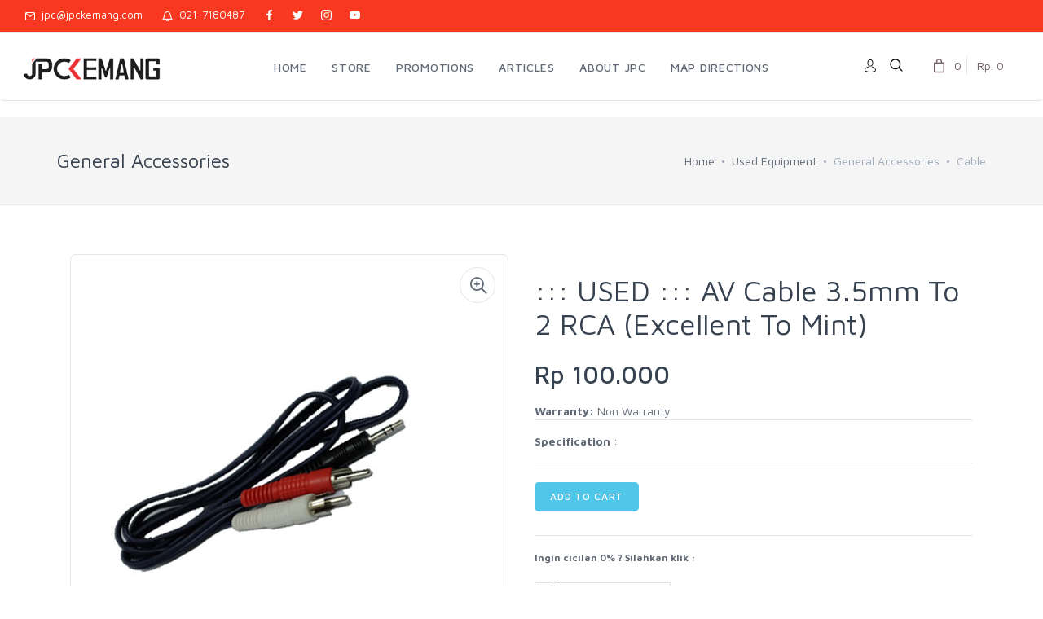

--- FILE ---
content_type: text/html; charset=UTF-8
request_url: https://www.jpckemang.com/product/used-equipment/general-accessories/cable/-used-av-cable-3.5mm-to-2-rca-excellent-to-mint
body_size: 14005
content:
<!DOCTYPE html>
<html lang="en">
  <head>
	<meta name="facebook-domain-verification" content="dcbz2yf6ne5mr5oinpx1qbjz8twrrl" />
    <!-- Google Tag Manager -->
    <script>(function(w,d,s,l,i){w[l]=w[l]||[];w[l].push({'gtm.start':
    new Date().getTime(),event:'gtm.js'});var f=d.getElementsByTagName(s)[0],
    j=d.createElement(s),dl=l!='dataLayer'?'&l='+l:'';j.async=true;j.src=
    'https://www.googletagmanager.com/gtm.js?id='+i+dl;f.parentNode.insertBefore(j,f);
    })(window,document,'script','dataLayer','GTM-PDHTJ8F');</script>
    <!-- End Google Tag Manager -->
 	  
    <!-- Facebook Pixel Code -->
    <script>
      !function(f,b,e,v,n,t,s)
      {if(f.fbq)return;n=f.fbq=function(){n.callMethod?
      n.callMethod.apply(n,arguments):n.queue.push(arguments)};
      if(!f._fbq)f._fbq=n;n.push=n;n.loaded=!0;n.version='2.0';
      n.queue=[];t=b.createElement(e);t.async=!0;
      t.src=v;s=b.getElementsByTagName(e)[0];
      s.parentNode.insertBefore(t,s)}(window, document,'script',
      'https://connect.facebook.net/en_US/fbevents.js');
      fbq('init', '208223373725301');
	  //fbq('init', '2566280580260644');
      fbq('track', 'PageView');
            		
    </script>
    <noscript><img height="1" width="1" style="display:none" src="https://www.facebook.com/tr?id=2566280580260644&ev=PageView&noscript=1"/>
    </noscript>
    <!-- End Facebook Pixel Code -->
	  
	

    <meta charset="utf-8">
	<meta name="facebook-domain-verification" content="5459q7p0nbtswz8bcyezjn34zlv5s6" />  
    <title>Jual ::: USED ::: AV Cable 3.5mm To 2 RCA (Excellent To Mint) dengan harga terjangkau</title>
    <!-- SEO Meta Tags-->
    <meta name="description" content="Jual ::: USED ::: AV Cable 3.5mm To 2 RCA (Excellent To Mint)  yang berkualitas. Lihat produknya disini." />
    <link rel="canonical" href="https://www.jpckemang.com/index.php/product/used-equipment/general-accessories/cable/-used-av-cable-3.5mm-to-2-rca-excellent-to-mint" />
    <meta name="author" content="JPC">
    <meta name="viewport" content="width=device-width, initial-scale=1.0, maximum-scale=1.0, user-scalable=no">
    <link rel="stylesheet" media="screen" href="https://www.jpckemang.com/assets/css/vendor.min.css">
    <link href='https://fonts.googleapis.com/css?family=Montserrat:400,700|Raleway' rel="stylesheet" type="text/css">
    <link href="https://cdnjs.cloudflare.com/ajax/libs/font-awesome/4.7.0/css/font-awesome.min.css" rel="stylesheet">
    <link href="https://www.jpckemang.com/assets/css/bootstrap.min.css" rel="stylesheet" media="all">
    <link href="https://www.jpckemang.com/assets/css/jp.css" rel="stylesheet" media="all">
	<!-- #FAVICONS -->
	<link rel="shortcut icon" href="https://www.jpckemang.com/assets/img/favicon/jpckemang48.ico" type="image/x-icon">
	<link rel="icon" href="https://www.jpckemang.com/assets/img/favicon/jpckemang48.ico" type="image/x-icon">
	<link rel="icon" type="image/png" sizes="48x48" href="https://www.jpckemang.com/assets/img/favicon/jpckemang48.png">

    <!-- Main Template Styles-->
    <link id="mainStyles" rel="stylesheet" media="screen" href="https://www.jpckemang.com/assets/css/styles.min.css">
        <!-- Modernizr-->
    <script src="https://www.jpckemang.com/assets/js/jquery-3.2.1.min.js"></script>    
    <script src="https://www.jpckemang.com/assets/js/modernizr.min.js"></script>
        
        
    <script>
      function includeHTML() {
        var z, i, elmnt, file, xhttp; /*loop through a collection of all HTML elements:*/
        z = document.getElementsByTagName("*");
        for (i = 0; i < z.length; i++) {
          elmnt = z[i]; /*search for elements with a certain atrribute:*/
          file = elmnt.getAttribute("jpc-html");
          if (file) { /*make an HTTP request using the attribute value as the file name:*/
            xhttp = new XMLHttpRequest();
            xhttp.onreadystatechange = function() {
              if (this.readyState == 4) {
                if (this.status == 200) {
                  elmnt.innerHTML = this.responseText;
                }
                if (this.status == 404) {
                  elmnt.innerHTML = "Page not found.";
                } /*remove the attribute, and call this function once more:*/
                elmnt.removeAttribute("jpc-html");
                includeHTML();
              }
            }
            xhttp.open("GET", file, true);
            xhttp.send(); /*exit the function:*/
            return;
          }
        }
      };
    </script>    
        <!-- Main Category -->
    <script>
          $(document).ready(function() {
            $("[rel='tooltip']").tooltip();
           
            });
    </script>
      </head>
<body>
  <!-- Google Tag Manager (noscript) -->
  <noscript><iframe src="https://www.googletagmanager.com/ns.html?id=GTM-PDHTJ8F"
  height="0" width="0" style="display:none;visibility:hidden"></iframe></noscript>
  <!-- End Google Tag Manager (noscript) -->


    <!-- Start Off-Canvas Mobile Menu-->
    <div class="offcanvas-container" id="mobile-menu">
      <a class="account-link" href="#">
      <div class="user-ava"><img src="https://www.jpckemang.com/assets/img/account/user-ava-md.jpg" alt="JPC">
      </div>
      <div class="user-info">
      		<h6 class="user-name">JPC Kemang</h6> 
      </div></a>
      <nav class="offcanvas-menu">
      <ul class="menu">
   <li class="has-children ">
   <span>
       <a href="https://www.jpckemang.com/"><span>HOME</span></a>
   </span>
   </li>
   <li class="has-children ">
   <span>
       <a href="https://www.jpckemang.com/#"><span>STORE</span></a>
 <span class="sub-menu-toggle"></span>
 </span>
 <ul class="offcanvas-submenu">
   <li class="has-children">
   <span>
     <a href="#"><span>Main Categories</span></a>
     <span class="sub-menu-toggle"></span>
   </span>
       <ul class="offcanvas-submenu">
       <li><a href="https://www.jpckemang.com/product/camera">Camera</a></li>
       <li><a href="https://www.jpckemang.com/product/lens">Lens</a></li>
       <li><a href="https://www.jpckemang.com/product/action-camera">Action Camera</a></li>
       <li><a href="https://www.jpckemang.com/product/video-camera">Video Camera</a></li>
       <li><a href="https://www.jpckemang.com/product/webcam">Webcam</a></li>
       <li><a href="https://www.jpckemang.com/product/drone">Drone</a></li>
       <li><a href="https://www.jpckemang.com/product/microphones">Microphones</a></li>
       <li><a href="https://www.jpckemang.com/product/gimbal-stabilizer">Gimbal Stabilizer</a></li>
       </ul>
   </li>
   <li class="has-children">
   <span>
     <a href="#"><span>Support Categories</span></a>
     <span class="sub-menu-toggle"></span>
   </span>
       <ul class="offcanvas-submenu">
       <li><a href="https://www.jpckemang.com/product/binocular-and-telescope">Binocular And Telescope</a></li>
       <li><a href="https://www.jpckemang.com/product/camera-accessories">Camera Accessories</a></li>
       <li><a href="https://www.jpckemang.com/product/action-cam-accessories">Action-Cam Accessories</a></li>
       <li><a href="https://www.jpckemang.com/product/drone-accessories">Drone Accessories</a></li>
       <li><a href="https://www.jpckemang.com/product/video-cam-accessories">Video-Cam Accessories</a></li>
       <li><a href="https://www.jpckemang.com/product/filters">Filters</a></li>
       <li><a href="https://www.jpckemang.com/product/memory-card-and-hardisk">Memory Card And Hardisk</a></li>
       <li><a href="https://www.jpckemang.com/product/tripods-monopods-l-plate">Tripods-Monopods-L Plate</a></li>
       <li><a href="https://www.jpckemang.com/product/bags-and-cases">Bags And Cases</a></li>
       <li><a href="https://www.jpckemang.com/product/camera-strap">Camera Strap</a></li>
       <li><a href="https://www.jpckemang.com/product/lighting">Lighting</a></li>
       <li><a href="https://www.jpckemang.com/product/dry-cabinet">Dry Cabinet</a></li>
       <li><a href="https://www.jpckemang.com/product/dry-box">Dry Box</a></li>
       </ul>
   </li>
       <li><a href="https://www.jpckemang.com/product/projector">Projector</a></li>
       <li><a href="https://www.jpckemang.com/product/general-accessories">General Accessories</a></li>
       <li><a href="https://www.jpckemang.com/product/used-equipment">USED EQUIPMENT</a></li>
       <li><a href="https://www.jpckemang.com/product/smartwatch">SMARTWATCH</a></li>
 </ul>
   </li>
   <li class="has-children ">
   <span>
       <a href="https://www.jpckemang.com/promotions"><span>PROMOTIONS</span></a>
   </span>
   </li>
   <li class="has-children ">
   <span>
       <a href="https://www.jpckemang.com/articles"><span>ARTICLES</span></a>
   </span>
   </li>
   <li class="has-children ">
   <span>
       <a href="https://www.jpckemang.com/about"><span>ABOUT JPC</span></a>
   </span>
   </li>
   <li class="has-children ">
   <span>
       <a href="https://www.jpckemang.com/map"><span>MAP DIRECTIONS</span></a>
   </span>
   </li>
</ul>
 
      </nav>
		</div>
		<!-- End Off-Canvas Mobile Menu-->

    <!-- Start Top Bar Message Ticker and Social Media Icon -->
    <div class="topbar">
      <div class="topbar-column">
        <a style="color: white;" class="hidden-md-down" href="mailto:jpc@jpckemang.com"><i class="icon-mail"></i>&nbsp; jpc@jpckemang.com</a>
        <a style="color: white;" class="hidden-md-down" href="tel:0217180487"><i class="icon-bell"></i>&nbsp; 021-7180487</a>
        <a style="color: white;" class="social-button sb-facebook shape-none sb-dark" href="https://id-id.facebook.com/pages/JPCKemang/107633765985199" target="_blank"><i class="socicon-facebook"></i></a>
        <a style="color: white;" class="social-button sb-twitter shape-none sb-dark" href="https://twitter.com/JPCKemang" target="_blank"><i class="socicon-twitter"></i></a>
        <a style="color: white;" class="social-button sb-instagram shape-none sb-dark" href="https://instagram.com/JPCKemang" target="_blank"><i class="socicon-instagram"></i></a>
		  <a style="color: white;" class="social-button sb-youtube shape-none sb-dark" href="https://www.youtube.com/channel/UC4HHk7qzSxdAnY-DHr9pc_w" target="_blank"><i class="socicon-youtube"></i></a>
      </div>
      <div class="topbar-column">
          <table border="0" cellpadding="0" cellspacing="0" width="100%" align="left">
            <tr>
              <td width="45%">
              &nbsp;
                <!--
                <button style="background-color: #000000; color: white; border-bottom: white; border-top: white; border-right: white; border-left: white; ">&nbsp;
                                  </button>
                !-->
              </td>
              <td width="65%" align="left">
                <div id="tickr-scroll">
                  <ul>
                    <li style="color: white;">
                      
                    </li>
                    <li style="color: white;">
                     
                    </li>
                  </ul>
                </div>
              </td>
            </tr>
          </table>
      </div>
		</div>
		<!-- End Top Bar Message Ticker and Social Media Icon -->

    <!-- Navbar-->
    <header class="navbar navbar-sticky">
      <!-- Search-->
       <form id="frmSearch" autocomplete="off" action="https://www.jpckemang.com/search" class="site-search" method="post" >
        <input type="text" name="txtSearch" id="txtSearch"  class="form-control" placeholder="Type to search...">
        <div class="search-tools">
          <a href="#" onclick="document.getElementById('frmSearch').submit();"><img src="https://www.jpckemang.com/assets/img/btn_src.png" alt="search"></a>
          <span class="clear-search">
            <img src="https://www.jpckemang.com/assets/img/btn_clr.jpg" alt="clear">
          </span>
          <span class="close-search">
            <i class="icon-cross">
            </i>
          </span>
        </div>
      </form>
      <div class="site-branding">
        <div class="inner">
          <a class="offcanvas-toggle menu-toggle" href="#mobile-menu" data-toggle="offcanvas"></a>
          <a class="site-logo" href="https://www.jpckemang.com/"><img src="https://www.jpckemang.com/assets/img/logo/logo.png" alt="jpckemang" style="width:100%; max-width:250px; min-width:80px;"></a>
        </div>
			</div>
			
      <!-- Start Desktop Main Menu -->
      <nav class="site-menu">
      <ul>
   <li class="has-megamenu ">
   <a href="https://www.jpckemang.com/"><span>HOME</span></a>
   </li>
   <li class="has-megamenu ">
   <a href="https://www.jpckemang.com/#"><span>STORE</span></a>
 <ul class="mega-menu">
   <li>
     <span class="mega-menu-title">MAIN CATEGORIES</span>
       <ul class="sub-menu">
       <li><a href="https://www.jpckemang.com/product/camera">Camera</a></li>
       <li><a href="https://www.jpckemang.com/product/lens">Lens</a></li>
       <li><a href="https://www.jpckemang.com/product/action-camera">Action Camera</a></li>
       <li><a href="https://www.jpckemang.com/product/video-camera">Video Camera</a></li>
       <li><a href="https://www.jpckemang.com/product/webcam">Webcam</a></li>
       <li><a href="https://www.jpckemang.com/product/drone">Drone</a></li>
       <li><a href="https://www.jpckemang.com/product/microphones">Microphones</a></li>
       <li><a href="https://www.jpckemang.com/product/gimbal-stabilizer">Gimbal Stabilizer</a></li>
       </ul>
   </li>
   <li>
     <span class="mega-menu-title">SUPPORT CATEGORIES</span>
       <ul class="sub-menu">
       <li><a href="https://www.jpckemang.com/product/binocular-and-telescope">Binocular And Telescope</a></li>
       <li><a href="https://www.jpckemang.com/product/camera-accessories">Camera Accessories</a></li>
       <li><a href="https://www.jpckemang.com/product/action-cam-accessories">Action-Cam Accessories</a></li>
       <li><a href="https://www.jpckemang.com/product/drone-accessories">Drone Accessories</a></li>
       <li><a href="https://www.jpckemang.com/product/video-cam-accessories">Video-Cam Accessories</a></li>
       <li><a href="https://www.jpckemang.com/product/filters">Filters</a></li>
       <li><a href="https://www.jpckemang.com/product/memory-card-and-hardisk">Memory Card And Hardisk</a></li>
       <li><a href="https://www.jpckemang.com/product/tripods-monopods-l-plate">Tripods-Monopods-L Plate</a></li>
       <li><a href="https://www.jpckemang.com/product/bags-and-cases">Bags And Cases</a></li>
       <li><a href="https://www.jpckemang.com/product/camera-strap">Camera Strap</a></li>
       <li><a href="https://www.jpckemang.com/product/lighting">Lighting</a></li>
       <li><a href="https://www.jpckemang.com/product/dry-cabinet">Dry Cabinet</a></li>
       <li><a href="https://www.jpckemang.com/product/dry-box">Dry Box</a></li>
       </ul>
   </li>
       <li><a href="https://www.jpckemang.com/product/projector">Projector</a></li>
       <li><a href="https://www.jpckemang.com/product/general-accessories">General Accessories</a></li>
       <li><a href="https://www.jpckemang.com/product/used-equipment">USED EQUIPMENT</a></li>
       <li><a href="https://www.jpckemang.com/product/smartwatch">SMARTWATCH</a></li>
   </li>
   <li>
   </li>
   <li>
   </li>
 </ul>
   </li>
   <li class="has-megamenu ">
   <a href="https://www.jpckemang.com/promotions"><span>PROMOTIONS</span></a>
   </li>
   <li class="has-megamenu ">
   <a href="https://www.jpckemang.com/articles"><span>ARTICLES</span></a>
   </li>
   <li class="has-megamenu ">
   <a href="https://www.jpckemang.com/about"><span>ABOUT JPC</span></a>
   </li>
   <li class="has-megamenu ">
   <a href="https://www.jpckemang.com/map"><span>MAP DIRECTIONS</span></a>
   </li>
</ul>
			</nav>
			<!-- End Desktop Main Menu -->

      <!-- Start Top Toolbar-->
      <script>
        $(document).ready(function() {
          $('[data-toggle="tooltip"]').tooltip();
        });
      </script>
      <div class="toolbar">
        <div class="inner">
                  <div style="padding-top: 27px;">
            <a href="https://www.jpckemang.com/login" style="color: grey;">
            <img src="https://www.jpckemang.com/assets/img/avatar.png" data-toggle="tooltip" data-placement="bottom" alt="LOGIN" title="LOGIN">
            </a>
          </div>
                    <div class="tools">
            <div class="search" style="padding-top: 6px;">
              <img src="https://www.jpckemang.com/assets/img/search16.png" data-toggle="tooltip" data-placement="bottom" alt="SEARCH" title="SEARCH">
            </div>
                        <div class="cart">  
                         <a href="#" data-toggle="tooltip" data-placement="bottom"></a>
              <i class="icon-bag"></i>
              <span class="count">
                0
              </span>
              <span class="subtotal">
                Rp. 0
              </span>          
              <div class="toolbar-dropdown">
                <div class="dropdown-product-item">
                  <div class="dropdown-product-info">
                    No products in the cart
                  </div>
                </div>
              </div> 
                        </div>        
          </div>
          
        </div>
      </div>
			<!-- End Top Toolbar-->

    </header>


     	<!-- CONTENT START FROM HERE -->
    <!-- Off-Canvas Wrapper-->
    <div class="offcanvas-wrapper">
	 
      <!-- Page Title-->
      <div class="page-title">
        <div class="container">
          <div class="column">
            <h2>
            General Accessories            </h2>
          </div>
          <div class="column">
            <ul class="breadcrumbs">
              <li>
                <a href="https://www.jpckemang.com/home">Home</a>
              </li>
              <li class="separator">
                &nbsp;
              </li>
              <li>
              <a href="https://www.jpckemang.com/product/used-equipment/general-accessories/cable">Used Equipment</a>
              </li>
              <li class="separator">
                &nbsp;
              </li>
              <li>
              General Accessories              </li>
              <li class="separator">
                &nbsp;
              </li>
              <li>
              Cable              </li>
            </ul>
          </div>
        </div>
      </div>
      <!-- Page Content-->
    
      <div class="container padding-bottom-3x mb-1">
        <div class="w3-row">
          <!-- Poduct Gallery-->
                    <div class="w3-col w3-container m6 l6">
            <div class="product-gallery">
            <div class="gallery-wrapper">
                              <div class="gallery-item active">
                  <a href="https://www.jpckemang.com/assets/img/products/AV_Cable_35mm_To_2_RCA1.jpg" data-hash="one" data-size="900x800"></a>
                </div>
                            
              </div>  
              <div class="product-carousel owl-carousel">
                                <div data-hash="one">
                    <img src="https://www.jpckemang.com/assets/img/products/AV_Cable_35mm_To_2_RCA1.jpg" alt="::: USED ::: AV Cable 3.5mm To 2 RCA (Excellent To Mint)">
                  </div>          
                                      
              </div>
              <ul class="product-thumbnails">
                          <li class="active">
                  <a href="#one"><img src="https://www.jpckemang.com/assets/img/products/AV_Cable_35mm_To_2_RCA1.jpg" alt="::: USED ::: AV Cable 3.5mm To 2 RCA (Excellent To Mint)"></a>
                </li>       
            
              </ul>              
            </div>
          </div>              
          <!-- Product Info-->
          <div class="w3-col w3-container m6 l6">
            <div class="padding-top-2x mt-2 hidden-md-up"></div>
              <h1 class='padding-top-1x text-normal'>::: USED ::: AV Cable 3.5mm To 2 RCA (Excellent To Mint)</h1>                        <span class="h2 d-block">
                Rp 100.000            </span>
            <b>Warranty:</b> Non Warranty            <hr class="mb-3">
                      <p><b>Specification</b> : 
                      </p>
            <hr class="mb-3">
            <div class="d-flex flex-wrap justify-content-between">
              <form method="POST" name="frm-add-to-cart1" id="frm-add-to-cart1" class="frmCart">
                <input type="hidden" id="prod_name" name="prod_name" value="::: USED ::: AV Cable 3.5mm To 2 RCA (Excellent To Mint)">
                <input type="hidden" id="prod_id" name="prod_id" value="e33f3c6a106f1c976d5be4">
                <input type="hidden" id="prod_price" name="prod_price" value="100000">
                <input type="hidden" id="prod_sku" name="prod_sku" value="SKU201807-00848">
                <input type="hidden" id="qty" name="qty" value="1">
                <input type="hidden" id="mode" name="mode" value="shoppingcart">
                <input type="hidden" id="prod_image" name="prod_image" value="AV_Cable_35mm_To_2_RCA.jpg">
                <input type="hidden" id="referer" name="referer" value="https://www.jpckemang.com/index.php/product/used-equipment/general-accessories/cable/-used-av-cable-3.5mm-to-2-rca-excellent-to-mint">
                <button type="submit" name="AddToCart" id="AddToCart" class="btn btn-sm btn-info" style="border-radius:5px; color: white;" data-toast data-toast-type="success" data-toast-position="topRight" data-toast-icon="icon-circle-check" data-toast-title="Product" data-toast-message="::: USED ::: AV Cable 3.5mm To 2 RCA (Excellent To Mint) successfuly added to cart!">
                  ADD TO CART
                </button>     
              </form>
              <script type="text/javascript">
                fbq('track', 'ViewContent', {
                    content_name:  '::: USED ::: AV Cable 3.5mm To 2 RCA (Excellent To Mint)',
                    content_ids:  ['SKU201807-00848'], 
                    content_type: 'product',
                    value:  '100000',
                    currency: 'IDR' 
                });    
                              </script>
            </div>
            <br>
            <hr class="mb-3">
                        <small>
              <b>Ingin cicilan 0% ? Silahkan klik :</b>
            </small>
                        <br /><br />
            
            <a href="https://www.tokopedia.com/jpckemangused/av-cable-3-5mm-to-2-rca-excellent-to-mint-e6b7" target="_blank"><img src="https://www.jpckemang.com/assets/img/brands/d_tp.gif" alt="tokopedia.com"></a>
                    </div>
        </div>
        <br><br>
        <div class="row">
          <div class="col-md-12">
            <div class="tabbable" id="tabs-646789">
              <ul class="nav nav-tabs">
                <li class="nav-item">
                  <a class="nav-link active" href="#panel-Features" data-toggle="tab">Features</a>
                </li>
                <li class="nav-item">
                  <a class="nav-link" href="#panel-Specs" data-toggle="tab">Specification</a>
                </li>
                <li class="nav-item">
                  <a class="nav-link" href="#panel-Video" data-toggle="tab">Video</a>
                </li>
                <li class="nav-item">
                  <a class="nav-link " href="#panel-Ulasan" data-toggle="tab">Customer Reviews</a>
                </li>
              </ul>
              <div class="tab-content">
                
                <div class="tab-pane active" id="panel-Features">
                <div class='row'>
<p align="justify" style="margin-bottom: 16px; text-rendering: optimizeLegibility; -webkit-font-smoothing: antialiased; color: rgb(96, 105, 117); font-family: "Maven Pro", Helvetica, Arial, sans-serif; font-size: 14px;"><span style="text-rendering: optimizeLegibility; -webkit-font-smoothing: antialiased; font-weight: 700;">"Grade of Used Item Conditions"</span></p><table border="1" cellpadding="0" cellspacing="0" style="background-color: rgb(255, 255, 255); text-rendering: optimizeLegibility; -webkit-font-smoothing: antialiased; color: rgb(96, 105, 117); font-family: "Maven Pro", Helvetica, Arial, sans-serif; font-size: 14px;"><tbody style="text-rendering: optimizeLegibility; -webkit-font-smoothing: antialiased;"><tr style="text-rendering: optimizeLegibility; -webkit-font-smoothing: antialiased;"><td class="td7" width="340" rowspan="2" align="justify" style="text-rendering: optimizeLegibility; -webkit-font-smoothing: antialiased;"><span style="text-rendering: optimizeLegibility; -webkit-font-smoothing: antialiased; font-weight: 700;">100% Brand New - <br style="text-rendering: optimizeLegibility; -webkit-font-smoothing: antialiased;">100% Baru</span></td><td width="752" align="justify" class="td8" style="text-rendering: optimizeLegibility; -webkit-font-smoothing: antialiased;">Body unit condition is 100% brand new. <br style="text-rendering: optimizeLegibility; -webkit-font-smoothing: antialiased;">The previous owner has never use it. <br style="text-rendering: optimizeLegibility; -webkit-font-smoothing: antialiased;">The previous owner could be : a collector, receive it as a gift, wrong/regret/double/purchase by mistake.</td></tr><tr style="text-rendering: optimizeLegibility; -webkit-font-smoothing: antialiased;"><td class="td8" align="justify" style="text-rendering: optimizeLegibility; -webkit-font-smoothing: antialiased;">Kondisi unit 100% baru. <br style="text-rendering: optimizeLegibility; -webkit-font-smoothing: antialiased;">Tidak pernah dipakai oleh pemilik sebelumnya. <br style="text-rendering: optimizeLegibility; -webkit-font-smoothing: antialiased;">Pemilik sebelumnya bisa saja: seorang kolektor, menerima barang hadiah, salah membeli, menyesal setelah membeli, atau sudah memiliki tetapi dibelikan barang yang sama oleh teman/keluarganya.</td></tr><tr style="text-rendering: optimizeLegibility; -webkit-font-smoothing: antialiased;"><td class="td7" width="340" rowspan="2" align="justify" style="text-rendering: optimizeLegibility; -webkit-font-smoothing: antialiased;"><span style="text-rendering: optimizeLegibility; -webkit-font-smoothing: antialiased; font-weight: 700;">Mint - Like New - <br style="text-rendering: optimizeLegibility; -webkit-font-smoothing: antialiased;">Menyerupai Baru – 95 to 99%</span></td><td class="td8" align="justify" style="text-rendering: optimizeLegibility; -webkit-font-smoothing: antialiased;">Body unit condition it likes new. <br style="text-rendering: optimizeLegibility; -webkit-font-smoothing: antialiased;">It’s been using by the previous owner rarely, but there is no trace of usages. <br style="text-rendering: optimizeLegibility; -webkit-font-smoothing: antialiased;">The previous owner could be: half colletor and half user, not much has time to use it, or easily to get bored.</td></tr><tr style="text-rendering: optimizeLegibility; -webkit-font-smoothing: antialiased;"><td class="td8" align="justify" style="text-rendering: optimizeLegibility; -webkit-font-smoothing: antialiased;">Kondisi body Seperti baru. <br style="text-rendering: optimizeLegibility; -webkit-font-smoothing: antialiased;">Sangat jarang sekali dipakai oleh pemilik sebelumnya, dan tidak terlihat tanda bekas pemakaiannya. <br style="text-rendering: optimizeLegibility; -webkit-font-smoothing: antialiased;">Pemilik sebelumnya bisa saja: setengah kolektor dan setengah pemakai, tidak mempunyai banyak waktu untuk menggunakannya, atau cepat bosan.</td></tr><tr style="text-rendering: optimizeLegibility; -webkit-font-smoothing: antialiased;"><td class="td7" width="340" rowspan="2" align="justify" style="text-rendering: optimizeLegibility; -webkit-font-smoothing: antialiased;"><span style="text-rendering: optimizeLegibility; -webkit-font-smoothing: antialiased; font-weight: 700;">Excellent to Mint - Almost Like New - Hampir Menyerupai Baru – 90 to 95%</span></td><td class="td8" align="justify" style="text-rendering: optimizeLegibility; -webkit-font-smoothing: antialiased;">Body unit condition it almost like new. <br style="text-rendering: optimizeLegibility; -webkit-font-smoothing: antialiased;">It’s been using by the previous owner occasionally, and it may be seen a very light trace of usages.</td></tr><tr style="text-rendering: optimizeLegibility; -webkit-font-smoothing: antialiased;"><td class="td8" align="justify" style="text-rendering: optimizeLegibility; -webkit-font-smoothing: antialiased;">Kondisi body hampir mirip menyerupai baru. <br style="text-rendering: optimizeLegibility; -webkit-font-smoothing: antialiased;">Sudah pernah dipakai beberapa kali oleh pemilik sebelumnya, dan terlihat sangat sedikit sekali bekas pemakaiannya.</td></tr><tr style="text-rendering: optimizeLegibility; -webkit-font-smoothing: antialiased;"><td class="td7" width="340" rowspan="2" align="justify" style="text-rendering: optimizeLegibility; -webkit-font-smoothing: antialiased;"><span style="text-rendering: optimizeLegibility; -webkit-font-smoothing: antialiased; font-weight: 700;">Excellent – Memuaskan – 80 to 89%</span></td><td class="td8" align="justify" style="text-rendering: optimizeLegibility; -webkit-font-smoothing: antialiased;">Body unit has been using by the previous owner quite often, and it may be seen a normal trace of usages.</td></tr><tr style="text-rendering: optimizeLegibility; -webkit-font-smoothing: antialiased;"><td class="td8" align="justify" style="text-rendering: optimizeLegibility; -webkit-font-smoothing: antialiased;">Dipakai sedikit rutin oleh pemilik sebelumnya dan sudah terlihat beberapa tanda bekas pemakaiannya, namun tanda tersebut mencerminkan bahwa unit digunakan dalam batas pemakaian yang sangat wajar atau normal.</td></tr><tr style="text-rendering: optimizeLegibility; -webkit-font-smoothing: antialiased;"><td class="td7" width="340" rowspan="2" align="justify" style="text-rendering: optimizeLegibility; -webkit-font-smoothing: antialiased;"><span style="text-rendering: optimizeLegibility; -webkit-font-smoothing: antialiased; font-weight: 700;">Very Good to Excellent – Sangat Baik – 70 to 79%</span></td><td class="td8" align="justify" style="text-rendering: optimizeLegibility; -webkit-font-smoothing: antialiased;">Body unit has been using by the previous owner more often, and it’s clearly indicated quite strong trace of usages.</td></tr><tr style="text-rendering: optimizeLegibility; -webkit-font-smoothing: antialiased;"><td class="td8" align="justify" style="text-rendering: optimizeLegibility; -webkit-font-smoothing: antialiased;">Dipakai rutin oleh pemilik sebelumnya dan terlihat jelas lebih banyak tanda bekas pemakaiannya.</td></tr><tr style="text-rendering: optimizeLegibility; -webkit-font-smoothing: antialiased;"><td class="td7" width="340" rowspan="2" align="justify" style="text-rendering: optimizeLegibility; -webkit-font-smoothing: antialiased;"><span style="text-rendering: optimizeLegibility; -webkit-font-smoothing: antialiased; font-weight: 700;">Very Good – Baik – 60 to 69%</span></td><td class="td8" align="justify" style="text-rendering: optimizeLegibility; -webkit-font-smoothing: antialiased;">Body unit has been using by the previous owner very often as full time reporter or a pro photographer, and it’s clearly indicated very strong trace of usages.</td></tr><tr style="text-rendering: optimizeLegibility; -webkit-font-smoothing: antialiased;"><td class="td8" align="justify" style="text-rendering: optimizeLegibility; -webkit-font-smoothing: antialiased;">Unit body dipergunakan sangat rutin sekali oleh pemilik sebelumnya, contoh:profesi wartawan atau professional fotografer. Sehingga terlihat jelas banyak sekali tanda bekas pemakaiannya.</td></tr><tr style="text-rendering: optimizeLegibility; -webkit-font-smoothing: antialiased;"><td class="td7" width="340" rowspan="2" align="justify" style="text-rendering: optimizeLegibility; -webkit-font-smoothing: antialiased;"><span style="text-rendering: optimizeLegibility; -webkit-font-smoothing: antialiased; font-weight: 700;">Good – Masih Layak Pakai – 50 to 59%</span></td><td class="td8" align="justify" style="text-rendering: optimizeLegibility; -webkit-font-smoothing: antialiased;">Body unit has been using extremely very often by many users as a daily workhorse in the News Company, and it’s clearly indicated an extreme strong trace of usages.</td></tr><tr style="text-rendering: optimizeLegibility; -webkit-font-smoothing: antialiased;"><td class="td8" align="justify" style="text-rendering: optimizeLegibility; -webkit-font-smoothing: antialiased;">Unit body dipakai sangat rutin sekali untuk pekerjaan harian, dan banyak sekali karyawan yang menggunakannya, contoh:perusahaan media cetak. Sehingga terlihat jelas sangat banyak sekali tanda bekas pemakaiannya.</td></tr></tbody></table><p><br style="text-rendering: optimizeLegibility; -webkit-font-smoothing: antialiased; color: rgb(96, 105, 117); font-family: "Maven Pro", Helvetica, Arial, sans-serif; font-size: 14px;"><br style="text-rendering: optimizeLegibility; -webkit-font-smoothing: antialiased; color: rgb(96, 105, 117); font-family: "Maven Pro", Helvetica, Arial, sans-serif; font-size: 14px;"></p><table width="1048" border="1" cellpadding="0" cellspacing="0" style="background-color: rgb(255, 255, 255); text-rendering: optimizeLegibility; -webkit-font-smoothing: antialiased; color: rgb(96, 105, 117); font-family: "Maven Pro", Helvetica, Arial, sans-serif; font-size: 14px;"><tbody style="text-rendering: optimizeLegibility; -webkit-font-smoothing: antialiased;"><tr style="text-rendering: optimizeLegibility; -webkit-font-smoothing: antialiased;"><td class="td7" colspan="2" align="justify" style="text-rendering: optimizeLegibility; -webkit-font-smoothing: antialiased;"><span style="text-rendering: optimizeLegibility; -webkit-font-smoothing: antialiased; font-weight: 700;">Important Notes – Used Item Agreement :</span></td></tr><tr style="text-rendering: optimizeLegibility; -webkit-font-smoothing: antialiased;"><td class="td7" width="44" rowspan="2" align="justify" style="text-rendering: optimizeLegibility; -webkit-font-smoothing: antialiased;">1.</td><td class="td8" width="1048" align="justify" style="text-rendering: optimizeLegibility; -webkit-font-smoothing: antialiased;">An Estimation of condition stated is given to the body unit only. Condition estimation is not included the rearcap, lenscap, lenshood or other accessories given. Example: If body unit stated as Mint Condition, but rearcap, lenscap, or lenshood are in an Excellent Condition, it will be stated as a Mint condition. Also Vice-Versa.</td></tr><tr style="text-rendering: optimizeLegibility; -webkit-font-smoothing: antialiased;"><td class="td8" width="1048" align="justify" style="text-rendering: optimizeLegibility; -webkit-font-smoothing: antialiased;">Keterangan kondisi yang tertera diatas hanya berlaku untuk unit body saja. Contoh: Jika unit body dalam kondisi Mint, bisa saja asesoris lainnya seperti: rearcap, lenscap atau lenshood dalam kondisi Excellent atau dibawahnya. Sebaliknya, jika unit body dalam kondisi Excellent, tetapi asesoris lain seperti: rearcap, lenscap atau lenshood dalam keadaan Mint, maka kondisi unit body tersebut tetap berstatus Excellent. Jadi intinya, kondisi asesoris bawaan, tidak memberikan efek apapun kepada kondisi unit body.</td></tr><tr style="text-rendering: optimizeLegibility; -webkit-font-smoothing: antialiased;"><td class="td7" width="44" rowspan="2" align="justify" style="text-rendering: optimizeLegibility; -webkit-font-smoothing: antialiased;">2.</td><td class="td8" width="937" align="justify" style="text-rendering: optimizeLegibility; -webkit-font-smoothing: antialiased;">The type of warranty card given could be from an official local or overseas distributor, store warranty or no warranty card at all.</td></tr><tr style="text-rendering: optimizeLegibility; -webkit-font-smoothing: antialiased;"><td class="td8" width="937" align="justify" style="text-rendering: optimizeLegibility; -webkit-font-smoothing: antialiased;">Jenis kartu garansi yang bisa termasuk dalam penjualan used item, bisa berasal dari distributor resmi baik dalam maupun luar negri, garansi toko atau tidak ada kartu garansi sama sekali.</td></tr><tr style="text-rendering: optimizeLegibility; -webkit-font-smoothing: antialiased;"><td class="td7" width="44" rowspan="2" align="justify" style="text-rendering: optimizeLegibility; -webkit-font-smoothing: antialiased;">3.</td><td class="td8" width="937" align="justify" style="text-rendering: optimizeLegibility; -webkit-font-smoothing: antialiased;">If an SLR with 100% Brand New condition, the shutter-count could not be in “Zero” counter, because usually it is mandatory for customers to try-out the camera before they left the store, to make sure that the camera is working properly.</td></tr><tr style="text-rendering: optimizeLegibility; -webkit-font-smoothing: antialiased;"><td class="td8" width="937" align="justify" style="text-rendering: optimizeLegibility; -webkit-font-smoothing: antialiased;">Jika unit tersebut adalah Camera SLR dengan kondisi 100% Baru, bisa saja shutter count sudah berjalan, hal tersebut adalah normal dan tidak merubah nilai kondisi 100% Baru, karena biasanya pihak toko mengharuskan kepada pembeli agar camera ditest terlebih dahulu untuk memastikan bahwa kamera yang dibeli berfungsi dengan baik dan normal.</td></tr><tr style="text-rendering: optimizeLegibility; -webkit-font-smoothing: antialiased;"><td class="td7" width="44" rowspan="2" align="justify" style="text-rendering: optimizeLegibility; -webkit-font-smoothing: antialiased;">4.</td><td class="td8" width="937" align="justify" style="text-rendering: optimizeLegibility; -webkit-font-smoothing: antialiased;">Used item with condition of 100% Brand New could be a current new model, previous model or it’s possible more than ten years old model. The accessories given could be completed set, partial or body unit only.</td></tr><tr style="text-rendering: optimizeLegibility; -webkit-font-smoothing: antialiased;"><td class="td8" width="937" align="justify" style="text-rendering: optimizeLegibility; -webkit-font-smoothing: antialiased;">Barang bekas dengan kondisi 100% Brand New bisa model terbaru, model sebelum nya atau bisa juga model yang sudah diperkenalkan lebih dari sepuluh tahun yang lalu. Kelengkapan asesoris juga bisa lengkap standard pabrik, atau hanya sebagian lengkap, atau hanya unit body saja.</td></tr><tr style="text-rendering: optimizeLegibility; -webkit-font-smoothing: antialiased;"><td class="td7" width="44" rowspan="2" align="justify" style="text-rendering: optimizeLegibility; -webkit-font-smoothing: antialiased;">5.</td><td class="td8" width="937" align="justify" style="text-rendering: optimizeLegibility; -webkit-font-smoothing: antialiased;">We sell used item as it is! Especially for digital cameras, we do not provide any warranty for the problem of dead or hot pixels in the sensor or an LCD monitor. In order to avoid misunderstanding or any arguments about this matter, please take your time and do check all function and condition before you left the store; moreover, customers are freely to test used items within our store operation.</td></tr><tr style="text-rendering: optimizeLegibility; -webkit-font-smoothing: antialiased;"><td class="td8" width="937" align="justify" style="text-rendering: optimizeLegibility; -webkit-font-smoothing: antialiased;">Kami menjual barang bekas apa adanya sesuai dengan kondisi yang tertera, terutama untuk jenis camera digital, kami tidak memberikan garansi apapun untuk masalah dead atau hot pixels pada sensor atau LCD monitor. Untuk menghindari kesalah pahaman atau perdebatan dalam hal ini, maka kami sangat menyarankan sebelum meninggalkan toko, agar pembeli mencoba camera yang diminatinya, karena untuk used item kami memberikan keleluasaan untuk mengecek dan mengetes seteliti mungkin selama jam buka toko.</td></tr><tr style="text-rendering: optimizeLegibility; -webkit-font-smoothing: antialiased;"><td class="td7" width="44" rowspan="2" align="justify" style="text-rendering: optimizeLegibility; -webkit-font-smoothing: antialiased;">6.</td><td class="td8" width="937" align="justify" style="text-rendering: optimizeLegibility; -webkit-font-smoothing: antialiased;">As we want to maintain its factory’s originality, we do not clean the minor dirt in between the lens elements or inside the camera viewfinder (such as: dust, hair or buble), because it won’t be affected to the picture result.</td></tr><tr style="text-rendering: optimizeLegibility; -webkit-font-smoothing: antialiased;"><td class="td8" width="937" align="justify" style="text-rendering: optimizeLegibility; -webkit-font-smoothing: antialiased;">Untuk menjaga standard keaslian pabrik, Kami tidak membersihkan kotoran, rambut atau debu kecil di antara elemen lensa dan di dalam viewfinder kamera, karena hal tersebut tidak akan mengganggu hasil akhir foto.</td></tr><tr style="text-rendering: optimizeLegibility; -webkit-font-smoothing: antialiased;"><td class="td7" width="44" rowspan="2" align="justify" style="text-rendering: optimizeLegibility; -webkit-font-smoothing: antialiased;">7.</td><td class="td8" width="937" align="justify" style="text-rendering: optimizeLegibility; -webkit-font-smoothing: antialiased;">The definition of used item’s condition, such as: Light, Normal, Strong, Very Strong and Extremely Very Strong Trace of usages could be described as Shiny part, Scratch, Dented and Tarnished Paint.</td></tr><tr style="text-rendering: optimizeLegibility; -webkit-font-smoothing: antialiased;"><td class="td8" width="937" align="justify" style="text-rendering: optimizeLegibility; -webkit-font-smoothing: antialiased;">Definisi dari beberapa kondisi kelas used item diatas bisa berupa: bagian yang mengkilat, baret, penyok dan cat yang menghilang atau mengelupas.<br style="text-rendering: optimizeLegibility; -webkit-font-smoothing: antialiased;"></td></tr></tbody></table></div>
   
                </div>
                <div class="tab-pane" id="panel-Specs">
                                </div>
                <div class="tab-pane" id="panel-Video">
                                  Video not available.
                  
                </div>
                <div class="tab-pane " id="panel-Ulasan">
                  <div class="container-fluid">
                    <div class="row">
                      <div class="col-md-12 margin-bottom-2x">

                      <h6 class="text-muted text-normal text-uppercase">NEW REVIEWS</h6>
                      <nav class="list-group">
                                      <p><font size="2">Please <a class="catalog" href="https://www.jpckemang.com/login">login</a> to write reviews</font></p><br><br><br><br>
                                                      </nav>
                      </div>
                    </div>
                </div>
                </div>
                
              </div>
            </div>
          </div>
        </div>
        <script>
          includeHTML();
        </script>
        <!-- Related Products Carousel-->
        <h3 class="text-center padding-top-2x mt-2 padding-bottom-1x">
          Related Products and Accessories
        </h3>
        <!-- Carousel-->
        <div class="owl-carousel" data-owl-carousel="{ &quot;nav&quot;: false, &quot;dots&quot;: true, &quot;margin&quot;: 30, &quot;responsive&quot;: {&quot;0&quot;:{&quot;items&quot;:1},&quot;576&quot;:{&quot;items&quot;:2},&quot;768&quot;:{&quot;items&quot;:3},&quot;991&quot;:{&quot;items&quot;:4},&quot;1200&quot;:{&quot;items&quot;:4}} }">
          <!-- Product Catalog List-->
                       
          <div style="margin-bottom: 20px;">
            <div class="card" style="background-color: #fcfcfc; border-radius: 1px;">
              <!-- sticker hot sales and Special Order -->
              <div style="padding: 5px; background-color: #ffffff;">
                            
              </div>
                                <img class="card-img-top" src="https://www.jpckemang.com/assets/img/products/Viltrox_VINTAGE_Z1_1.jpg" alt="Viltrox Vintage Z1 Retro On-Camera Flash" />                  
                            
              
              <div style="padding: 10px; text-align: center; height: 70px; line-height: 110%; margin-left: auto; margin-right: auto;">
                <a href="https://www.jpckemang.com/product/lighting/flash-universal/viltrox/viltrox-vintage-z1-retro-on-camera-flash" class="catalog">Viltrox Vintage Z1 Retro On-Camera Flash</a>
              </div>
                            <!-- Product Price With Sticker -->
              <div style="height: 40px;text-align: center;">
                                <del>
                  <b>899.000</b>
                </del>
                                <small>
                                    <span class="badge badge-danger">
                  16.69%                  </span>
                                                      <span class="badge badge-info">
                    Promo
                  </span>
                                    
                </small>
              </div>
              <!-- Product Price After Discount -->
              <div style="height: 25px; text-align: center;">
                <b>
                Rp.749.000                </b>
              </div>
              <!-- Product Waranty -->
              <div style="height: 20px; text-align: center; line-height: 80%;">
                <small>
                  Warranty : Garansi Resmi 1 Tahun                </small>
              </div>
              <!-- Product Bonus -->
              <div style="height: 40px; text-align: center; line-height: 80%;">
                                
                <small>
                  <font color="#009cff">
                  Discount Rp 150.000                  </font>
                </small>
                                
              </div>

   
              <div style="height: 60px;">
                <center>
                <form method="POST" name="frm-add-to-cart2" id="frm-add-to-cart2" class="frmCart">
                    <input type="hidden" id="prod_name" name="prod_name" value="Viltrox Vintage Z1 Retro On-Camera Flash">
                    <input type="hidden" id="prod_id" name="prod_id" value="ac7b469d1f2bef2776c926">
                    <input type="hidden" id="prod_price" name="prod_price" value="749000">
                    <input type="hidden" id="prod_sku" name="prod_sku" value="JPC-50964647">
                    <input type="hidden" id="mode" name="mode" value="shoppingcart">
                    <input type="hidden" id="qty" name="qty" value="1">
                    <input type="hidden" id="prod_image" name="prod_image" value="Viltrox_VINTAGE_Z1_1.jpg">
                    <input type="hidden" id="referer" name="referer" value="https://www.jpckemang.com/index.php/product/used-equipment/general-accessories/cable/-used-av-cable-3.5mm-to-2-rca-excellent-to-mint">
                    <button type="submit" id="AddToCart" name="AddToCart" class="btn btn-sm btn-danger" data-toast-message="Viltrox Vintage Z1 Retro On-Camera Flash successfuly added to cart!" style="border-radius:7px; color: white;" data-toast data-toast-type="success" data-toast-position="topRight" data-toast-icon="icon-circle-check" data-toast-title="Product">
                      ADD TO CART
                    </button>
                </form>
                
                </center>
              </div>
            </div>
          </div>  
                       
          <div style="margin-bottom: 20px;">
            <div class="card" style="background-color: #fcfcfc; border-radius: 1px;">
              <!-- sticker hot sales and Special Order -->
              <div style="padding: 5px; background-color: #ffffff;">
                            
              </div>
                                <img class="card-img-top" src="https://www.jpckemang.com/assets/img/products/Synco_Wmic-TS_Wireless_Mic.jpg" alt="Synco Wmic-TS Wireless Mic TX+TX+RX for Camera & Smartphone" />                  
                            
              
              <div style="padding: 10px; text-align: center; height: 70px; line-height: 110%; margin-left: auto; margin-right: auto;">
                <a href="https://www.jpckemang.com/product/microphones/synco/wirelesss/synco-wmic-ts-wireless-mic-tx-tx-rx-for-camera-smartphone" class="catalog">Synco Wmic-TS Wireless Mic TX+TX+RX for Camera & Smartphone</a>
              </div>
                            <!-- Product Price With Sticker -->
              <div style="height: 40px;text-align: center;">
                                <del>
                  <b>2.890.000</b>
                </del>
                                <small>
                                    <span class="badge badge-danger">
                  34.29%                  </span>
                                                      <span class="badge badge-info">
                    Promo
                  </span>
                                    
                </small>
              </div>
              <!-- Product Price After Discount -->
              <div style="height: 25px; text-align: center;">
                <b>
                Rp.1.899.000                </b>
              </div>
              <!-- Product Waranty -->
              <div style="height: 20px; text-align: center; line-height: 80%;">
                <small>
                  Warranty : Garansi Resmi 2 Tahun                </small>
              </div>
              <!-- Product Bonus -->
              <div style="height: 40px; text-align: center; line-height: 80%;">
                                
                <small>
                  <font color="#009cff">
                  Discount Rp 991.000                  </font>
                </small>
                                
              </div>

   
              <div style="height: 60px;">
                <center>
                <form method="POST" name="frm-add-to-cart3" id="frm-add-to-cart3" class="frmCart">
                    <input type="hidden" id="prod_name" name="prod_name" value="Synco Wmic-TS Wireless Mic TX+TX+RX for Camera & Smartphone">
                    <input type="hidden" id="prod_id" name="prod_id" value="28ed60de206a15c6b50127">
                    <input type="hidden" id="prod_price" name="prod_price" value="1899000">
                    <input type="hidden" id="prod_sku" name="prod_sku" value="JPC-50960731">
                    <input type="hidden" id="mode" name="mode" value="shoppingcart">
                    <input type="hidden" id="qty" name="qty" value="1">
                    <input type="hidden" id="prod_image" name="prod_image" value="Synco_Wmic-TS_Wireless_Mic.jpg">
                    <input type="hidden" id="referer" name="referer" value="https://www.jpckemang.com/index.php/product/used-equipment/general-accessories/cable/-used-av-cable-3.5mm-to-2-rca-excellent-to-mint">
                    <button type="submit" id="AddToCart" name="AddToCart" class="btn btn-sm btn-danger" data-toast-message="Synco Wmic-TS Wireless Mic TX+TX+RX for Camera & Smartphone successfuly added to cart!" style="border-radius:7px; color: white;" data-toast data-toast-type="success" data-toast-position="topRight" data-toast-icon="icon-circle-check" data-toast-title="Product">
                      ADD TO CART
                    </button>
                </form>
                
                </center>
              </div>
            </div>
          </div>  
                       
          <div style="margin-bottom: 20px;">
            <div class="card" style="background-color: #fcfcfc; border-radius: 1px;">
              <!-- sticker hot sales and Special Order -->
              <div style="padding: 5px; background-color: #ffffff;">
                            
              </div>
                                <img class="card-img-top" src="https://www.jpckemang.com/assets/img/products/qp-1.jpg" alt="Novoflex QP Mono" />                  
                            
              
              <div style="padding: 10px; text-align: center; height: 70px; line-height: 110%; margin-left: auto; margin-right: auto;">
                <a href="https://www.jpckemang.com/product/tripods-monopods-l-plate/novoflex/q-mount-mini-and-quadopod-leg/novoflex-qp-mono" class="catalog">Novoflex QP Mono</a>
              </div>
                            <!-- Product Price With Sticker -->
              <div style="height: 40px;text-align: center;">
                <b>
                Rp.0      
                </b>
                                  
              </div>
              <!-- Product Price After Discount -->
              <div style="height: 25px; text-align: center;">
              
              </div>
              <!-- Product Waranty -->
              <div style="height: 20px; text-align: center; line-height: 80%;">
                <small>
                  Warranty : Non Warranty                </small>
              </div>
              <!-- Product Bonus -->
              <div style="height: 40px; text-align: center; line-height: 80%;">
                                
              </div>
   
              <div style="height: 60px;">
                <center>
                <form method="POST" name="frm-add-to-cart4" id="frm-add-to-cart4" class="frmCart">
                    <input type="hidden" id="prod_name" name="prod_name" value="Novoflex QP Mono">
                    <input type="hidden" id="prod_id" name="prod_id" value="dd8c729796b14c4e8d4996">
                    <input type="hidden" id="prod_price" name="prod_price" value="10">
                    <input type="hidden" id="prod_sku" name="prod_sku" value="SKU201807-04489">
                    <input type="hidden" id="mode" name="mode" value="shoppingcart">
                    <input type="hidden" id="qty" name="qty" value="1">
                    <input type="hidden" id="prod_image" name="prod_image" value="qp-1.jpg">
                    <input type="hidden" id="referer" name="referer" value="https://www.jpckemang.com/index.php/product/used-equipment/general-accessories/cable/-used-av-cable-3.5mm-to-2-rca-excellent-to-mint">
                    <button type="submit" id="AddToCart" name="AddToCart" class="btn btn-sm btn-danger" data-toast-message="Novoflex QP Mono successfuly added to cart!" style="border-radius:7px; color: white;" data-toast data-toast-type="success" data-toast-position="topRight" data-toast-icon="icon-circle-check" data-toast-title="Product">
                      ADD TO CART
                    </button>
                </form>
                
                </center>
              </div>
            </div>
          </div>  
                       
          <div style="margin-bottom: 20px;">
            <div class="card" style="background-color: #fcfcfc; border-radius: 1px;">
              <!-- sticker hot sales and Special Order -->
              <div style="padding: 5px; background-color: #ffffff;">
                            
              </div>
                                <img class="card-img-top" src="https://www.jpckemang.com/assets/img/products/Insta360_X4_Air_Carry_Case_1.jpg" alt="Insta360 X4 Air Carry Case" />                  
                            
              
              <div style="padding: 10px; text-align: center; height: 70px; line-height: 110%; margin-left: auto; margin-right: auto;">
                <a href="https://www.jpckemang.com/product/action-cam-accessories/insta360-accesories/one-x4-air/insta360-x4-air-carry-case" class="catalog">Insta360 X4 Air Carry Case</a>
              </div>
                            <!-- Product Price With Sticker -->
              <div style="height: 40px;text-align: center;">
                                <del>
                  <b>599.000</b>
                </del>
                                <small>
                                    <span class="badge badge-danger">
                  16.69%                  </span>
                                                      <span class="badge badge-info">
                    Promo
                  </span>
                                    
                </small>
              </div>
              <!-- Product Price After Discount -->
              <div style="height: 25px; text-align: center;">
                <b>
                Rp.499.000                </b>
              </div>
              <!-- Product Waranty -->
              <div style="height: 20px; text-align: center; line-height: 80%;">
                <small>
                  Warranty : Garansi Resmi 3 Bulan                </small>
              </div>
              <!-- Product Bonus -->
              <div style="height: 40px; text-align: center; line-height: 80%;">
                                
                <small>
                  <font color="#009cff">
                  Discount Rp 100.000                  </font>
                </small>
                                
              </div>

   
              <div style="height: 60px;">
                <center>
                <form method="POST" name="frm-add-to-cart5" id="frm-add-to-cart5" class="frmCart">
                    <input type="hidden" id="prod_name" name="prod_name" value="Insta360 X4 Air Carry Case">
                    <input type="hidden" id="prod_id" name="prod_id" value="aee68adfcd400e5ddcb18f">
                    <input type="hidden" id="prod_price" name="prod_price" value="499000">
                    <input type="hidden" id="prod_sku" name="prod_sku" value="JPC-50965197">
                    <input type="hidden" id="mode" name="mode" value="shoppingcart">
                    <input type="hidden" id="qty" name="qty" value="1">
                    <input type="hidden" id="prod_image" name="prod_image" value="Insta360_X4_Air_Carry_Case_1.jpg">
                    <input type="hidden" id="referer" name="referer" value="https://www.jpckemang.com/index.php/product/used-equipment/general-accessories/cable/-used-av-cable-3.5mm-to-2-rca-excellent-to-mint">
                    <button type="submit" id="AddToCart" name="AddToCart" class="btn btn-sm btn-danger" data-toast-message="Insta360 X4 Air Carry Case successfuly added to cart!" style="border-radius:7px; color: white;" data-toast data-toast-type="success" data-toast-position="topRight" data-toast-icon="icon-circle-check" data-toast-title="Product">
                      ADD TO CART
                    </button>
                </form>
                
                </center>
              </div>
            </div>
          </div>  
                       
          <div style="margin-bottom: 20px;">
            <div class="card" style="background-color: #fcfcfc; border-radius: 1px;">
              <!-- sticker hot sales and Special Order -->
              <div style="padding: 5px; background-color: #ffffff;">
                            
              </div>
                                <img class="card-img-top" src="https://www.jpckemang.com/assets/img/products/Panasonic_Lumix_S_PRO_16-35mm_f4_Lens.jpg" alt="Panasonic Lumix S PRO 16-35mm f/4 Lens" />                  
                            
              
              <div style="padding: 10px; text-align: center; height: 70px; line-height: 110%; margin-left: auto; margin-right: auto;">
                <a href="https://www.jpckemang.com/product/lens/panasonic/l-mount-full-frame/panasonic-lumix-s-pro-16-35mm-f4-lens" class="catalog">Panasonic Lumix S PRO 16-35mm f/4 Lens</a>
              </div>
                            <!-- Product Price With Sticker -->
              <div style="height: 40px;text-align: center;">
                                <del>
                  <b>27.299.000</b>
                </del>
                                <small>
                                    <span class="badge badge-danger">
                  28.57%                  </span>
                                                      <span class="badge badge-info">
                    Promo
                  </span>
                                    
                </small>
              </div>
              <!-- Product Price After Discount -->
              <div style="height: 25px; text-align: center;">
                <b>
                Rp.19.499.000                </b>
              </div>
              <!-- Product Waranty -->
              <div style="height: 20px; text-align: center; line-height: 80%;">
                <small>
                  Warranty : 1 Tahun Panasonic Gobel                </small>
              </div>
              <!-- Product Bonus -->
              <div style="height: 40px; text-align: center; line-height: 80%;">
                                
                <small>
                  <font color="#009cff">
                  Discount Rp 1.000.000
Promo Panasonic Rp 6.800.000                  </font>
                </small>
                                
              </div>

   
              <div style="height: 60px;">
                <center>
                <form method="POST" name="frm-add-to-cart6" id="frm-add-to-cart6" class="frmCart">
                    <input type="hidden" id="prod_name" name="prod_name" value="Panasonic Lumix S PRO 16-35mm f/4 Lens">
                    <input type="hidden" id="prod_id" name="prod_id" value="ef904a69f385a423879af8">
                    <input type="hidden" id="prod_price" name="prod_price" value="19499000">
                    <input type="hidden" id="prod_sku" name="prod_sku" value="JPC-50960211">
                    <input type="hidden" id="mode" name="mode" value="shoppingcart">
                    <input type="hidden" id="qty" name="qty" value="1">
                    <input type="hidden" id="prod_image" name="prod_image" value="Panasonic_Lumix_S_PRO_16-35mm_f4_Lens.jpg">
                    <input type="hidden" id="referer" name="referer" value="https://www.jpckemang.com/index.php/product/used-equipment/general-accessories/cable/-used-av-cable-3.5mm-to-2-rca-excellent-to-mint">
                    <button type="submit" id="AddToCart" name="AddToCart" class="btn btn-sm btn-danger" data-toast-message="Panasonic Lumix S PRO 16-35mm f/4 Lens successfuly added to cart!" style="border-radius:7px; color: white;" data-toast data-toast-type="success" data-toast-position="topRight" data-toast-icon="icon-circle-check" data-toast-title="Product">
                      ADD TO CART
                    </button>
                </form>
                
                </center>
              </div>
            </div>
          </div>  
                       
          <div style="margin-bottom: 20px;">
            <div class="card" style="background-color: #fcfcfc; border-radius: 1px;">
              <!-- sticker hot sales and Special Order -->
              <div style="padding: 5px; background-color: #ffffff;">
                            
              </div>
                                <img class="card-img-top" src="https://www.jpckemang.com/assets/img/products/ManfrottoMTPIXIB_.jpg" alt="Manfrotto MTPIXI-B PIXI Mini Table Top Tripod Black" />                  
                            
              
              <div style="padding: 10px; text-align: center; height: 70px; line-height: 110%; margin-left: auto; margin-right: auto;">
                <a href="https://www.jpckemang.com/product/tripods-monopods-l-plate/manfrotto/tripod-carbon/manfrotto-mtpixi-b-pixi-mini-table-top-tripod-black" class="catalog">Manfrotto MTPIXI-B PIXI Mini Table Top Tripod Black</a>
              </div>
                            <!-- Product Price With Sticker -->
              <div style="height: 40px;text-align: center;">
                <b>
                Rp.390.000      
                </b>
                                  
              </div>
              <!-- Product Price After Discount -->
              <div style="height: 25px; text-align: center;">
              
              </div>
              <!-- Product Waranty -->
              <div style="height: 20px; text-align: center; line-height: 80%;">
                <small>
                  Warranty : Garansi Resmi 3 Tahun                </small>
              </div>
              <!-- Product Bonus -->
              <div style="height: 40px; text-align: center; line-height: 80%;">
                                
              </div>
   
              <div style="height: 60px;">
                <center>
                <form method="POST" name="frm-add-to-cart7" id="frm-add-to-cart7" class="frmCart">
                    <input type="hidden" id="prod_name" name="prod_name" value="Manfrotto MTPIXI-B PIXI Mini Table Top Tripod Black">
                    <input type="hidden" id="prod_id" name="prod_id" value="fe8e886c3b84e4fad80817">
                    <input type="hidden" id="prod_price" name="prod_price" value="390000">
                    <input type="hidden" id="prod_sku" name="prod_sku" value="JPC-50959388">
                    <input type="hidden" id="mode" name="mode" value="shoppingcart">
                    <input type="hidden" id="qty" name="qty" value="1">
                    <input type="hidden" id="prod_image" name="prod_image" value="ManfrottoMTPIXIB_.jpg">
                    <input type="hidden" id="referer" name="referer" value="https://www.jpckemang.com/index.php/product/used-equipment/general-accessories/cable/-used-av-cable-3.5mm-to-2-rca-excellent-to-mint">
                    <button type="submit" id="AddToCart" name="AddToCart" class="btn btn-sm btn-danger" data-toast-message="Manfrotto MTPIXI-B PIXI Mini Table Top Tripod Black successfuly added to cart!" style="border-radius:7px; color: white;" data-toast data-toast-type="success" data-toast-position="topRight" data-toast-icon="icon-circle-check" data-toast-title="Product">
                      ADD TO CART
                    </button>
                </form>
                
                </center>
              </div>
            </div>
          </div>  
                       
          <div style="margin-bottom: 20px;">
            <div class="card" style="background-color: #fcfcfc; border-radius: 1px;">
              <!-- sticker hot sales and Special Order -->
              <div style="padding: 5px; background-color: #ffffff;">
                            
              </div>
                                <img class="card-img-top" src="https://www.jpckemang.com/assets/img/products/3rd_Brand_HDMI_to_HDMI_Cable_1_5m_1.jpg" alt="3rd Brand HDMI to HDMI Cable 1.5m" />                  
                            
              
              <div style="padding: 10px; text-align: center; height: 70px; line-height: 110%; margin-left: auto; margin-right: auto;">
                <a href="https://www.jpckemang.com/product/general-accessories/cable/hdmi/3rd-brand-hdmi-to-hdmi-cable-1.5m" class="catalog">3rd Brand HDMI to HDMI Cable 1.5m</a>
              </div>
                            <!-- Product Price With Sticker -->
              <div style="height: 40px;text-align: center;">
                <b>
                Rp.69.000      
                </b>
                                  
              </div>
              <!-- Product Price After Discount -->
              <div style="height: 25px; text-align: center;">
              
              </div>
              <!-- Product Waranty -->
              <div style="height: 20px; text-align: center; line-height: 80%;">
                <small>
                  Warranty : Non Warranty                </small>
              </div>
              <!-- Product Bonus -->
              <div style="height: 40px; text-align: center; line-height: 80%;">
                                
              </div>
   
              <div style="height: 60px;">
                <center>
                <form method="POST" name="frm-add-to-cart8" id="frm-add-to-cart8" class="frmCart">
                    <input type="hidden" id="prod_name" name="prod_name" value="3rd Brand HDMI to HDMI Cable 1.5m">
                    <input type="hidden" id="prod_id" name="prod_id" value="eced05c87a61d82adb9e7b">
                    <input type="hidden" id="prod_price" name="prod_price" value="69000">
                    <input type="hidden" id="prod_sku" name="prod_sku" value="JPC-50960318">
                    <input type="hidden" id="mode" name="mode" value="shoppingcart">
                    <input type="hidden" id="qty" name="qty" value="1">
                    <input type="hidden" id="prod_image" name="prod_image" value="3rd_Brand_HDMI_to_HDMI_Cable_1_5m_1.jpg">
                    <input type="hidden" id="referer" name="referer" value="https://www.jpckemang.com/index.php/product/used-equipment/general-accessories/cable/-used-av-cable-3.5mm-to-2-rca-excellent-to-mint">
                    <button type="submit" id="AddToCart" name="AddToCart" class="btn btn-sm btn-danger" data-toast-message="3rd Brand HDMI to HDMI Cable 1.5m successfuly added to cart!" style="border-radius:7px; color: white;" data-toast data-toast-type="success" data-toast-position="topRight" data-toast-icon="icon-circle-check" data-toast-title="Product">
                      ADD TO CART
                    </button>
                </form>
                
                </center>
              </div>
            </div>
          </div>  
                       
          <div style="margin-bottom: 20px;">
            <div class="card" style="background-color: #fcfcfc; border-radius: 1px;">
              <!-- sticker hot sales and Special Order -->
              <div style="padding: 5px; background-color: #ffffff;">
                            
              </div>
                                <img class="card-img-top" src="https://www.jpckemang.com/assets/img/products/Lexar_JumpDrive_M35_USB_3_0_128GB_9.jpg" alt="Lexar 128GB JumpDrive M35 USB Flash Drive" />                  
                            
              
              <div style="padding: 10px; text-align: center; height: 70px; line-height: 110%; margin-left: auto; margin-right: auto;">
                <a href="https://www.jpckemang.com/product/memory-card-and-hardisk/otg-usb-drive/lexar/lexar-128gb-jumpdrive-m35-usb-flash-drive" class="catalog">Lexar 128GB JumpDrive M35 USB Flash Drive</a>
              </div>
                            <!-- Product Price With Sticker -->
              <div style="height: 40px;text-align: center;">
                <b>
                Rp.315.000      
                </b>
                                  
              </div>
              <!-- Product Price After Discount -->
              <div style="height: 25px; text-align: center;">
              
              </div>
              <!-- Product Waranty -->
              <div style="height: 20px; text-align: center; line-height: 80%;">
                <small>
                  Warranty : Garansi Resmi 3 Tahun                </small>
              </div>
              <!-- Product Bonus -->
              <div style="height: 40px; text-align: center; line-height: 80%;">
                                
              </div>
   
              <div style="height: 60px;">
                <center>
                <form method="POST" name="frm-add-to-cart9" id="frm-add-to-cart9" class="frmCart">
                    <input type="hidden" id="prod_name" name="prod_name" value="Lexar 128GB JumpDrive M35 USB Flash Drive">
                    <input type="hidden" id="prod_id" name="prod_id" value="1bbc0fc5f33a570ae9eb99">
                    <input type="hidden" id="prod_price" name="prod_price" value="315000">
                    <input type="hidden" id="prod_sku" name="prod_sku" value="JPC-50961752">
                    <input type="hidden" id="mode" name="mode" value="shoppingcart">
                    <input type="hidden" id="qty" name="qty" value="1">
                    <input type="hidden" id="prod_image" name="prod_image" value="Lexar_JumpDrive_M35_USB_3_0_128GB_9.jpg">
                    <input type="hidden" id="referer" name="referer" value="https://www.jpckemang.com/index.php/product/used-equipment/general-accessories/cable/-used-av-cable-3.5mm-to-2-rca-excellent-to-mint">
                    <button type="submit" id="AddToCart" name="AddToCart" class="btn btn-sm btn-danger" data-toast-message="Lexar 128GB JumpDrive M35 USB Flash Drive successfuly added to cart!" style="border-radius:7px; color: white;" data-toast data-toast-type="success" data-toast-position="topRight" data-toast-icon="icon-circle-check" data-toast-title="Product">
                      ADD TO CART
                    </button>
                </form>
                
                </center>
              </div>
            </div>
          </div>  
                       
          <div style="margin-bottom: 20px;">
            <div class="card" style="background-color: #fcfcfc; border-radius: 1px;">
              <!-- sticker hot sales and Special Order -->
              <div style="padding: 5px; background-color: #ffffff;">
                            
              </div>
                                <img class="card-img-top" src="https://www.jpckemang.com/assets/img/products/Zhiyun_MOLUS_G200_Bi-Color_LED_Monolight_9.jpg" alt="Zhiyun MOLUS G200 LED Pocket COB Light" />                  
                            
              
              <div style="padding: 10px; text-align: center; height: 70px; line-height: 110%; margin-left: auto; margin-right: auto;">
                <a href="https://www.jpckemang.com/product/lighting/continuous-led-light/zhiyun/zhiyun-molus-g200-led-pocket-cob-light" class="catalog">Zhiyun MOLUS G200 LED Pocket COB Light</a>
              </div>
                            <!-- Product Price With Sticker -->
              <div style="height: 40px;text-align: center;">
                                <del>
                  <b>6.399.000</b>
                </del>
                                <small>
                                    <span class="badge badge-danger">
                  11.72%                  </span>
                                                      <span class="badge badge-info">
                    Promo
                  </span>
                                    
                </small>
              </div>
              <!-- Product Price After Discount -->
              <div style="height: 25px; text-align: center;">
                <b>
                Rp.5.649.000                </b>
              </div>
              <!-- Product Waranty -->
              <div style="height: 20px; text-align: center; line-height: 80%;">
                <small>
                  Warranty : Garansi Resmi 1 Tahun                </small>
              </div>
              <!-- Product Bonus -->
              <div style="height: 40px; text-align: center; line-height: 80%;">
                                
                <small>
                  <font color="#009cff">
                  Discount Rp 336.000
Promo Zhiyun Rp 414.000                  </font>
                </small>
                                
              </div>

   
              <div style="height: 60px;">
                <center>
                <form method="POST" name="frm-add-to-cart10" id="frm-add-to-cart10" class="frmCart">
                    <input type="hidden" id="prod_name" name="prod_name" value="Zhiyun MOLUS G200 LED Pocket COB Light">
                    <input type="hidden" id="prod_id" name="prod_id" value="2f1c37d39906f6d315f803">
                    <input type="hidden" id="prod_price" name="prod_price" value="5649000">
                    <input type="hidden" id="prod_sku" name="prod_sku" value="JPC-50963570">
                    <input type="hidden" id="mode" name="mode" value="shoppingcart">
                    <input type="hidden" id="qty" name="qty" value="1">
                    <input type="hidden" id="prod_image" name="prod_image" value="Zhiyun_MOLUS_G200_Bi-Color_LED_Monolight_9.jpg">
                    <input type="hidden" id="referer" name="referer" value="https://www.jpckemang.com/index.php/product/used-equipment/general-accessories/cable/-used-av-cable-3.5mm-to-2-rca-excellent-to-mint">
                    <button type="submit" id="AddToCart" name="AddToCart" class="btn btn-sm btn-danger" data-toast-message="Zhiyun MOLUS G200 LED Pocket COB Light successfuly added to cart!" style="border-radius:7px; color: white;" data-toast data-toast-type="success" data-toast-position="topRight" data-toast-icon="icon-circle-check" data-toast-title="Product">
                      ADD TO CART
                    </button>
                </form>
                
                </center>
              </div>
            </div>
          </div>  
                       
          <div style="margin-bottom: 20px;">
            <div class="card" style="background-color: #fcfcfc; border-radius: 1px;">
              <!-- sticker hot sales and Special Order -->
              <div style="padding: 5px; background-color: #ffffff;">
                            
              </div>
                                <img class="card-img-top" src="https://www.jpckemang.com/assets/img/products/Ulanzi_MA60_6_-_Copy.jpg" alt="Ulanzi MA60 Foldable Magnetic Phone Tripod Stand Green" />                  
                            
              
              <div style="padding: 10px; text-align: center; height: 70px; line-height: 110%; margin-left: auto; margin-right: auto;">
                <a href="https://www.jpckemang.com/product/tripods-monopods-l-plate/ulanzi/mini-tripod/ulanzi-ma60-foldable-magnetic-phone-tripod-stand-green" class="catalog">Ulanzi MA60 Foldable Magnetic Phone Tripod Stand Green</a>
              </div>
                            <!-- Product Price With Sticker -->
              <div style="height: 40px;text-align: center;">
                <b>
                Rp.329.000      
                </b>
                                  
              </div>
              <!-- Product Price After Discount -->
              <div style="height: 25px; text-align: center;">
              
              </div>
              <!-- Product Waranty -->
              <div style="height: 20px; text-align: center; line-height: 80%;">
                <small>
                  Warranty : Garansi Resmi 1 Tahun                </small>
              </div>
              <!-- Product Bonus -->
              <div style="height: 40px; text-align: center; line-height: 80%;">
                                
              </div>
   
              <div style="height: 60px;">
                <center>
                <form method="POST" name="frm-add-to-cart11" id="frm-add-to-cart11" class="frmCart">
                    <input type="hidden" id="prod_name" name="prod_name" value="Ulanzi MA60 Foldable Magnetic Phone Tripod Stand Green">
                    <input type="hidden" id="prod_id" name="prod_id" value="c0b46a03711d02b6ed36a9">
                    <input type="hidden" id="prod_price" name="prod_price" value="329000">
                    <input type="hidden" id="prod_sku" name="prod_sku" value="JPC-50965044">
                    <input type="hidden" id="mode" name="mode" value="shoppingcart">
                    <input type="hidden" id="qty" name="qty" value="1">
                    <input type="hidden" id="prod_image" name="prod_image" value="Ulanzi_MA60_6_-_Copy.jpg">
                    <input type="hidden" id="referer" name="referer" value="https://www.jpckemang.com/index.php/product/used-equipment/general-accessories/cable/-used-av-cable-3.5mm-to-2-rca-excellent-to-mint">
                    <button type="submit" id="AddToCart" name="AddToCart" class="btn btn-sm btn-danger" data-toast-message="Ulanzi MA60 Foldable Magnetic Phone Tripod Stand Green successfuly added to cart!" style="border-radius:7px; color: white;" data-toast data-toast-type="success" data-toast-position="topRight" data-toast-icon="icon-circle-check" data-toast-title="Product">
                      ADD TO CART
                    </button>
                </form>
                
                </center>
              </div>
            </div>
          </div>  
                </div>        
      </div>    
      <!-- Site Footer-->
      <footer class="site-footer">
           <!-- Start Site Footer-->
        <div class="container">
          <div class="w3-row">
            <div class="w3-col w3-container m4 l4">
              <!-- Contact Info-->
              <section class="widget widget-light-skin">
                <h3 class="widget-title">
                  Get In Touch With Us
                </h3>
                <p class="text-white">
                  Jl. Kemang Raya 47C, Jakarta 12730<br>
Hunting: (021)718-0487<br>                </p>
                <ul class="list-unstyled text-sm text-white">
                  <li>
                  <span class='opacity-50'> Monday-Friday:</span>10.00 - 19.00                  </li>
                  <li>
                  <span class='opacity-50'> Saturday-Sunday:</span>09.00 - 17.00                  </li>
                  <li>
                    <span class="opacity-50">
                      SMS/WhatsApp:
                    </span>
                    <br>
                                        <i style="color: #09d261;" class="socicon-whatsapp"></i>
                    <a class="navi-link-light wa" href="https://api.whatsapp.com/send?phone=628118124788">628118124788</a>
                    <br>
                                        <i style="color: #09d261;" class="socicon-whatsapp"></i>
                    <a class="navi-link-light wa" href="https://api.whatsapp.com/send?phone=628118125799">628118125799</a>
                    <br>
                                        <i style="color: #09d261;" class="socicon-whatsapp"></i>
                    <a class="navi-link-light wa" href="https://api.whatsapp.com/send?phone=6281318251496">6281318251496</a>
                    <br>
                                      </li>
                  <li>
                    <span class="opacity-90" style="color: orange;">
                    Now the shop open on Sunday and Public Holiday too                  </li>
                </ul>
                <p>
                <a class="navi-link-light wa" href='mailto:jpc@jpckemang.com'>jpc@jpckemang.com</a>                </p>
                <a class="social-button shape-circle sb-facebook sb-light-skin" href="https://id-id.facebook.com/pages/JPCKemang/107633765985199" target="new"><i class="socicon-facebook"></i></a>
                <a class="social-button shape-circle sb-twitter sb-light-skin" href="https://twitter.com/JPCKemang" target="new"><i class="socicon-twitter"></i></a>
                <a class="social-button shape-circle sb-instagram sb-light-skin" href="https://instagram.com/JPCKemang" target="new"><i class="socicon-instagram"></i></a>
			    <a class="social-button shape-circle sb-youtube sb-light-skin" href="https://www.youtube.com/channel/UC4HHk7qzSxdAnY-DHr9pc_w" target="new"><i class="socicon-youtube"></i></a>  	  
              </section>
            </div>
            <div class="w3-col w3-container m4 l4">
              <!-- About Us-->
              <section class="widget widget-links widget-light-skin">
                <h3 class="widget-title">
                  About Us
                </h3>
                 <ul>
                  <li>
                    <a href="https://www.jpckemang.com/about">About JPC Kemang</a>
                  </li>
                  <li>
                    <a href="https://www.jpckemang.com/whyjpc">Why Shop at JPC</a>
                  </li>
                  <li>
                    <a href="https://www.jpckemang.com/map">Map Direction</a>
                  </li>
                  <li>
                    <a href="https://www.jpckemang.com/faq">Frequent Question & Answer (FAQ)</a>
                  </li>
				  <li>
                    <a href="https://www.jpckemang.com/jpcprotection">JPC Protection</a>
                  </li>
                  <li>
                    <a href="https://www.jpckemang.com/sitemap">Sitemap</a>
                  </li>
                  <li>
                    <a href="https://www.jpckemang.com/articles">Articles</a>
                  </li>
                </ul>
              </section>
            </div>
            <!--Subscription-->
            <div class="w3-col w3-container m4 l4">
              <!-- About Us-->
              <form class="subscribe-form" action="" method="post" target="_blank" novalidate>
                <div class="clearfix">
                  <div class="input-group input-light">
                    <input class="form-control" type="email" name="EMAIL" placeholder="Your e-mail">
                  </div>
                  <div style="position: absolute; left: -5000px;" aria-hidden="true">
                    <input type="text" name="" tabindex="-1">
                  </div>
                  <button class="btn btn-primary" type="submit">
                    <i class="icon-check">
                    </i>
                  </button>
                </div>
                <span class="form-text text-sm text-white opacity-50">
                  Subscribe to our Newsletter to receive early discount offers, latest news, sales and promo information.
                </span>
              </form>
            </div>
          </div>
          <hr class="hr-light mt-2 margin-bottom-2x">
          <!-- Copyright-->
          <p class="footer-copyright">
            &copy; All rights reserved. &nbsp;
            <i class="icon-camera text-danger">
            </i>
            <a href="http://www.jpckemang.com/" target="_blank"> &nbsp; jpckemang.com</a>
          </p>
        </div>
      <!-- End Site Footer-->  
      </footer>
    </div>
   <!-- End CONTENT START FROM HERE -->
   <!-- End Off-Canvas Wrapper-->
       <!-- Photoswipe container-->
    <div class="pswp" tabindex="-1" role="dialog" aria-hidden="true">
      <div class="pswp__bg"></div>
      <div class="pswp__scroll-wrap">
        <div class="pswp__container">
          <div class="pswp__item"></div>
          <div class="pswp__item"></div>
          <div class="pswp__item"></div>
        </div>
        <div class="pswp__ui pswp__ui--hidden">
          <div class="pswp__top-bar">
            <div class="pswp__counter"></div>
                <button class="pswp__button pswp__button--close" title="Close (Esc)"></button>
                <button class="pswp__button pswp__button--share" title="Share"></button>
                <button class="pswp__button pswp__button--fs" title="Toggle fullscreen"></button>
                <button class="pswp__button pswp__button--zoom" title="Zoom in/out"></button>
                <div class="pswp__preloader">
                    <div class="pswp__preloader__icn">
                        <div class="pswp__preloader__cut">
                        <div class="pswp__preloader__donut"></div>
                    </div>
                </div>
            </div>
          </div>
          <div class="pswp__share-modal pswp__share-modal--hidden pswp__single-tap">
            <div class="pswp__share-tooltip"></div>
          </div>
          <button class="pswp__button pswp__button--arrow--left" title="Previous (arrow left)"></button>
          <button class="pswp__button pswp__button--arrow--right" title="Next (arrow right)"></button>
          <div class="pswp__caption">
            <div class="pswp__caption__center"></div>
          </div>
        </div>
      </div>
    </div>
    <script src="https://www.jpckemang.com/assets/js/rating.js"></script>
    <a class="scroll-to-top-btn" href="#"><i class="icon-arrow-up"></i></a>
    <div class="site-backdrop">
    </div>
<!-- JavaScript (jQuery) libraries, plugins and custom scripts-->
    
    <script src="https://www.jpckemang.com/assets/js/vendor.min.js"></script>
    <script src="https://www.jpckemang.com/assets/js/bootstrap.min.js"></script>
    <script src="https://www.jpckemang.com/assets/js/scripts.min.js"></script>  
<!-- Altos Shift Code -->
<script>
	var altoshift_script = "//api.altoshift.com/search-widget-html/bootstrap.js";
	  (function(d,t){var f=d.createElement(t),s=d.getElementsByTagName(t)[0];f.async=1;
		f.src='https:' + altoshift_script;
		f.setAttribute('charset','utf-8');
		s.parentNode.insertBefore(f,s)}(document,'script')
	 );
	 var altoshiftSettings = {
		token: "5e22d5685cceff006f831003-1579341160420-41408065",
		searchEngineUrl: "https://api.altoshift.com",
		searchInput: [
		  "#txtSearch","input[name='txtSearch'"
		]
	 };
</script>	  
<!-- End Altos Shift Code -->

<!--Start of Tawk.to Script-->
<script type="text/javascript">
var Tawk_API=Tawk_API||{}, Tawk_LoadStart=new Date();
(function(){
var s1=document.createElement("script"),s0=document.getElementsByTagName("script")[0];
s1.async=true;
s1.src='https://embed.tawk.to/5daacdd6df22d913399ff397/default';
s1.charset='UTF-8';
s1.setAttribute('crossorigin','*');
s0.parentNode.insertBefore(s1,s0);
})();
</script>
<!--End of Tawk.to Script-->

</body>
</html>

--- FILE ---
content_type: text/css
request_url: https://www.jpckemang.com/assets/css/styles.min.css
body_size: 37032
content:
@import url("https://fonts.googleapis.com/css?family=Maven+Pro:400,500,700,900");
.sub-menu,
.toolbar-dropdown {
    display: none;
    position: absolute;
    top: 100%;
    left: 0;
    width: 300px;
    margin-top: -7px !important;
    padding: 10px 0 !important;
    border: 1px solid #e1e7ec;
    border-radius: 5px;
    background-color: #fff;
    line-height: 1.5;
    box-shadow: 0 7px 22px -5px rgba(47, 56, 68, 0.2)
}

.sub-menu>li,
.toolbar-dropdown>li {
    display: block;
    position: relative
}

.sub-menu>li>a,
.toolbar-dropdown>li>a {
    display: block;
    padding: 5px 20px !important;
    transition: color .3s;
    color: #606975;
    font-size: 14px;
    font-weight: 500;
    text-align: left;
    text-decoration: none
}

.sub-menu>li>a>i,
.toolbar-dropdown>li>a>i {
    display: inline-block;
    margin-top: -2px;
    margin-right: 6px;
    font-size: .9em;
    vertical-align: middle
}

.sub-menu>li.sub-menu-user,
.toolbar-dropdown>li.sub-menu-user {
    display: table;
    width: 100%;
    padding: 4px 17px 6px
}

.sub-menu>li.sub-menu-user .user-ava,
.toolbar-dropdown>li.sub-menu-user .user-ava,
.sub-menu>li.sub-menu-user .user-info,
.toolbar-dropdown>li.sub-menu-user .user-info {
    display: table-cell;
    vertical-align: middle
}

.sub-menu>li.sub-menu-user .user-ava,
.toolbar-dropdown>li.sub-menu-user .user-ava {
    width: 44px
}

.sub-menu>li.sub-menu-user .user-ava>img,
.toolbar-dropdown>li.sub-menu-user .user-ava>img {
    display: block;
    width: 44px;
    padding: 3px;
    border: 1px solid #e1e7ec;
    border-radius: 50%
}

.sub-menu>li.sub-menu-user .user-info,
.toolbar-dropdown>li.sub-menu-user .user-info {
    padding-left: 8px
}

.sub-menu>li.sub-menu-user .user-info>.user-name,
.toolbar-dropdown>li.sub-menu-user .user-info>.user-name {
    margin-bottom: 2px;
    font-size: 14px
}

.sub-menu>li.sub-menu-user .user-info>span,
.toolbar-dropdown>li.sub-menu-user .user-info>span {
    display: block
}

.sub-menu>li.sub-menu-separator,
.toolbar-dropdown>li.sub-menu-separator {
    margin-top: 5px;
    margin-bottom: 3px;
    border-top: 1px solid #e1e7ec
}

.sub-menu>li:hover>a,
.toolbar-dropdown>li:hover>a {
    color: #0da9ef
}

.sub-menu>li.active>a,
.toolbar-dropdown>li.active>a {
    color: #0da9ef
}

.sub-menu>li.has-children>a,
.toolbar-dropdown>li.has-children>a {
    padding-right: 35px !important
}

.sub-menu>li.has-children>a::after,
.toolbar-dropdown>li.has-children>a::after {
    display: block;
    position: absolute;
    top: 50%;
    right: 18px;
    width: 0;
    height: 0;
    margin-top: -4px;
    border-top: .3em solid transparent;
    border-bottom: .3em solid transparent;
    border-left: .32em solid;
    content: ''
}

.sub-menu>li>.sub-menu,
.toolbar-dropdown>li>.sub-menu {
    top: -4px;
    left: 100%;
    margin-left: -5px
}

.mega-menu {
    display: none;
    position: absolute;
    top: 100%;
    left: 0;
    width: 100%;
    margin-top: -1px !important;
    border: 1px solid #e1e7ec;
    background-color: #fff;
    box-shadow: 0 7px 22px -5px rgba(47, 56, 68, 0.2);
    table-layout: fixed
}

.mega-menu>li {
    display: table-cell !important;
    position: relative;
    padding: 25px !important;
    border-left: 1px solid #e1e7ec;
    vertical-align: top
}

.mega-menu>li .mega-menu-title {
    display: block;
    margin-bottom: 16px;
    padding-bottom: 10px;
    border-bottom: 1px solid #e1e7ec;
    color: #9da9b9;
    font-weight: 500;
    text-transform: uppercase;
    text-align: left
}

.mega-menu>li:first-child {
    border-left: 0
}

.mega-menu .sub-menu {
    display: block !important;
    position: relative;
    width: 100%;
    padding: 0 !important;
    border: 0;
    border-radius: 0;
    background-color: transparent;
    box-shadow: none
}

.mega-menu .sub-menu>li>a {
    padding: 5px 0 !important
}

.offcanvas-menu {
    position: relative;
    width: 100%;
    overflow: hidden
}

.offcanvas-menu ul {
    margin: 0;
    padding: 0;
    list-style: none
}

.offcanvas-menu ul.menu {
    position: relative;
    -webkit-transform: translate3d(0, 0, 0);
    transform: translate3d(0, 0, 0);
    transition: all 0.4s cubic-bezier(0.86, 0, 0.07, 1)
}

.offcanvas-menu ul.menu.off-view {
    -webkit-transform: translate3d(-100%, 0, 0);
    transform: translate3d(-100%, 0, 0)
}

.offcanvas-menu ul.menu.in-view {
    -webkit-transform: translate3d(0, 0, 0);
    transform: translate3d(0, 0, 0)
}

.offcanvas-menu ul li {
    display: block
}

.offcanvas-menu ul li a {
    display: block;
    padding: 15px 20px;
    transition: color .3s;
    border-bottom: 1px solid rgba(255, 255, 255, 0.12);
    color: #fff;
    font-size: 14px;
    font-weight: 500;
    letter-spacing: .05em;
    text-transform: uppercase;
    text-decoration: none
}

.offcanvas-menu ul li a:hover {
    color: #0da9ef
}

.offcanvas-menu ul li.back-btn>a {
    background-color: #313b47;
    color: #fff
}

.offcanvas-menu ul li.back-btn>a::before {
    display: inline-block;
    width: 0;
    height: 0;
    margin-right: 8px;
    border-top: .32em solid transparent;
    border-right: .37em solid;
    border-bottom: .32em solid transparent;
    content: '';
    opacity: .75
}

.offcanvas-menu ul li.active>a {
    color: #0da9ef
}

.offcanvas-menu ul li.has-children>span {
    display: block;
    position: relative;
    width: 100%
}

.offcanvas-menu ul li.has-children>span>a {
    padding-right: 65px
}

.offcanvas-menu ul li.has-children.active>span>a {
    color: #0da9ef
}

.offcanvas-menu ul li.has-children .sub-menu-toggle {
    display: block;
    position: absolute;
    top: 0;
    right: 0;
    width: 60px;
    height: 100%;
    height: calc(100% - 1px);
    transition: background-color .3s;
    border-left: 1px solid rgba(255, 255, 255, 0.12);
    color: rgba(255, 255, 255, 0.75);
    cursor: pointer;
    z-index: 1
}

.offcanvas-menu ul li.has-children .sub-menu-toggle::before {
    display: block;
    position: absolute;
    top: 50%;
    right: 25px;
    width: 0;
    height: 0;
    margin-top: -5px;
    border-top: .35em solid transparent;
    border-bottom: .35em solid transparent;
    border-left: .4em solid;
    content: ''
}

.offcanvas-menu ul li.has-children .sub-menu-toggle:hover {
    background-color: rgba(255, 255, 255, 0.1)
}

.offcanvas-menu ul li.has-children>.offcanvas-submenu {
    position: absolute;
    top: 0;
    right: -100%;
    width: 100%;
    height: auto;
    -webkit-transform: translate3d(100%, 0, 0);
    transform: translate3d(100%, 0, 0);
    transition: all 0.4s cubic-bezier(0.86, 0, 0.07, 1)
}

.offcanvas-menu ul li.has-children>.offcanvas-submenu.in-view {
    -webkit-transform: translate3d(0, 0, 0);
    transform: translate3d(0, 0, 0)
}

.offcanvas-menu ul li.has-children>.offcanvas-submenu.off-view {
    -webkit-transform: translate3d(-100%, 0, 0);
    transform: translate3d(-100%, 0, 0)
}

@-webkit-keyframes submenu-show {
    from {
        -webkit-transform: scale(0.85);
        transform: scale(0.85);
        opacity: 0
    }
    to {
        -webkit-transform: scale(1);
        transform: scale(1);
        opacity: 1
    }
}

@keyframes submenu-show {
    from {
        -webkit-transform: scale(0.85);
        transform: scale(0.85);
        opacity: 0
    }
    to {
        -webkit-transform: scale(1);
        transform: scale(1);
        opacity: 1
    }
}

@-webkit-keyframes megamenu-show {
    from {
        -webkit-transform: translate3d(0, -9px, 0);
        transform: translate3d(0, -9px, 0);
        opacity: 0
    }
    to {
        -webkit-transform: translate3d(0, 0, 0);
        transform: translate3d(0, 0, 0);
        opacity: 1
    }
}

@keyframes megamenu-show {
    from {
        -webkit-transform: translate3d(0, -9px, 0);
        transform: translate3d(0, -9px, 0);
        opacity: 0
    }
    to {
        -webkit-transform: translate3d(0, 0, 0);
        transform: translate3d(0, 0, 0);
        opacity: 1
    }
}

html * {
    text-rendering: optimizeLegibility;
    -webkit-font-smoothing: antialiased;
    -moz-osx-font-smoothing: grayscale
}

body {
    background-position: center;
    background-color: #fff;
    background-repeat: no-repeat;
    background-size: cover;
    color: #606975;
    font-family: "Maven Pro", Helvetica, Arial, sans-serif;
    font-size: 14px;
    font-weight: normal;
    text-transform: none;
    line-height: 1.5
}

a {
    color: #0da9ef;
    text-decoration: underline
}

a:hover {
    color: #0da9ef;
    text-decoration: none
}

a:focus {
    outline: none
}

.small,
small {
    font-size: 85%
}

.navi-link,
.navi-link-light {
    transition: color .3s;
    color: #606975;
    text-decoration: none
}

.navi-link:hover,
.navi-link-light:hover {
    color: #0da9ef
}

.navi-link-light {
    color: #fff
}

img,
figure {
    max-width: 100%;
    height: auto;
    vertical-align: middle
}

svg {
    max-width: 100%
}

iframe {
    width: 100%
}

* {
    box-sizing: border-box
}

*::before,
*::after {
    box-sizing: border-box
}

hr {
    margin: 0;
    border: 0;
    border-top: 1px solid #e1e7ec
}

hr.hr-light {
    border-top-color: rgba(255, 255, 255, 0.12)
}

pre {
    display: block;
    padding: 15px;
    border: 1px solid #e1e7ec;
    border-radius: 7px;
    background-color: #f5f5f5
}

::-moz-selection {
    background: #374250;
    color: #fff
}

::selection {
    background: #374250;
    color: #fff
}

::-moz-selection {
    background: #374250;
    color: #fff
}

figure {
    position: relative;
    margin: 0
}

figure figcaption {
    display: block;
    position: absolute;
    bottom: 0;
    left: 0;
    width: 100%;
    margin: 0;
    padding: 12px;
    font-size: 14px
}

@media (min-width: 1200px) {
    .container {
        width: 1170px;
        max-width: 1170px
    }
}

@media (max-width: 1200px) {
    .container {
        width: 100% !important;
        max-width: 100% !important
    }
}

.container-fluid {
    max-width: 1920px;
    margin-right: auto;
    margin-left: auto;
    padding-right: 30px;
    padding-left: 30px
}

@media (max-width: 1200px) {
    .container-fluid {
        padding: 0 15px
    }
}

.caret {
    display: inline-block;
    width: 0;
    height: 0;
    margin-left: 2px;
    border-top: 4px dashed;
    border-right: 4px solid transparent;
    border-left: 4px solid transparent;
    vertical-align: middle
}

.close {
    transition: opacity .25s;
    border: 0;
    background: 0;
    color: #606975;
    font-family: sans-serif;
    font-size: 18px;
    cursor: pointer
}

.close:hover {
    opacity: .6
}

.icon-medal {
    display: inline-block;
    width: 14px;
    height: 14px;
    background-position: center;
    background-image: url([data-uri]);
    background-repeat: no-repeat;
    background-size: 14px;
    line-height: 1
}

.position-relative {
    position: relative !important
}

.position-absolute {
    position: absolute !important
}

.position-fixed {
    position: fixed !important
}

.position-static {
    position: static !important
}

.top-0 {
    top: 0
}

.right-0 {
    right: 0
}

.bottom-0 {
    bottom: 0
}

.left-0 {
    left: 0
}

.w-90 {
    width: 90px !important
}

.w-110 {
    width: 110px !important
}

.w-150 {
    width: 150px !important
}

.w-200 {
    width: 200px !important
}

.w-250 {
    width: 250px !important
}

.w-270 {
    width: 270px !important
}

.w-300 {
    width: 300px !important
}

.border-default {
    border: 1px solid #e1e7ec
}

.border-default.border-light {
    border-color: rgba(255, 255, 255, 0.12)
}

.border-0 {
    border: 0 !important
}

.border-top-0 {
    border-top: 0 !important
}

.border-right-0 {
    border-right: 0 !important
}

.border-bottom-0 {
    border-bottom: 0 !important
}

.border-left-0 {
    border-left: 0 !important
}

.rounded {
    border-radius: 7px
}

.rounded-top {
    border-top-left-radius: 7px;
    border-top-right-radius: 7px
}

.rounded-right {
    border-top-right-radius: 7px;
    border-bottom-right-radius: 7px
}

.rounded-bottom {
    border-bottom-left-radius: 7px;
    border-bottom-right-radius: 7px
}

.rounded-left {
    border-top-left-radius: 7px;
    border-bottom-left-radius: 7px
}

.rounded-circle {
    border-radius: 50%
}

.rounded-0 {
    border-radius: 0 !important
}

.rounded-top-0 {
    border-top-left-radius: 0 !important;
    border-top-right-radius: 0 !important
}

.rounded-right-0 {
    border-top-right-radius: 0 !important;
    border-bottom-right-radius: 0 !important
}

.rounded-bottom-0 {
    border-bottom-left-radius: 0 !important;
    border-bottom-right-radius: 0 !important
}

.rounded-left-0 {
    border-top-left-radius: 0 !important;
    border-bottom-left-radius: 0 !important
}

.box-shadow {
    box-shadow: 0 7px 22px -5px rgba(47, 56, 68, 0.2)
}

.img-thumbnail {
    padding: 5px !important;
    border: 1px solid #e1e7ec;
    border-radius: 7px;
    background-color: #fff
}

.img-thumbnail.rounded-circle {
    border-radius: 50%
}

.img-cover {
    position: absolute;
    top: 0;
    left: 0;
    width: 100%;
    height: 100%;
    background-position: center;
    background-repeat: no-repeat;
    background-size: cover
}

[class^='col-'] .img-cover {
    left: 15px;
    width: calc(100% - 30px)
}

.opacity-100 {
    opacity: 1 !important
}

.opacity-90 {
    opacity: .9 !important
}

.opacity-80 {
    opacity: .8 !important
}

.opacity-75 {
    opacity: .75 !important
}

.opacity-60 {
    opacity: .6 !important
}

.opacity-50 {
    opacity: .5 !important
}

.opacity-25 {
    opacity: .25 !important
}

.opacity-15 {
    opacity: .15 !important
}

.clearfix::after {
    display: block;
    clear: both;
    content: ''
}

.text-muted {
    color: #9da9b9 !important
}

.text-primary {
    color: #0da9ef !important
}

.text-info {
    color: #50c6e9 !important
}

.text-warning {
    color: #ffb74f !important
}

.text-success {
    color: #43d9a3 !important
}

.text-danger {
    color: #ff5252 !important
}

.text-gray-dark {
    color: #374250 !important
}

.text-body {
    color: #606975 !important
}

.text-light,
.text-white {
    color: #fff !important
}

.text-highlighted {
    background-color: #fff8b0 !important
}

.text-decoration-none {
    text-decoration: none !important
}

.text-crossed {
    text-decoration: line-through !important
}

.text-shadow {
    text-shadow: 0 1px rgba(0, 0, 0, 0.5) !important
}

.text-black {
    font-weight: 900 !important
}

.text-bold {
    font-weight: bold !important
}

.text-medium {
    font-weight: 500 !important
}

.text-normal {
    font-weight: normal !important
}

.text-thin {
    font-weight: 300 !important
}

.text-uppercase {
    letter-spacing: .04em
}

.bg-primary {
    background-color: #0da9ef !important
}

.bg-success {
    background-color: #43d9a3 !important
}

.bg-info {
    background-color: #50c6e9 !important
}

.bg-warning {
    background-color: #ffb74f !important
}

.bg-danger {
    background-color: #ff5252 !important
}

.bg-inverse {
    background-color: #374250 !important
}

.bg-faded,
.bg-secondary {
    background-color: #f5f5f5 !important
}

.bg-dark {
    background-color: #374250 !important
}

.bg-white {
    background-color: #fff !important
}

.bg-no-repeat {
    background-repeat: no-repeat
}

.bg-repeat {
    background-repeat: repeat
}

.bg-center {
    background-position: center
}

.bg-cover {
    background-size: cover
}

.border-primary {
    border-color: #0da9ef !important
}

.border-success {
    border-color: #43d9a3 !important
}

.border-info {
    border-color: #50c6e9 !important
}

.border-warning {
    border-color: #ffb74f !important
}

.border-danger {
    border-color: #ff5252 !important
}

.border-secondary {
    border-color: #f5f5f5 !important
}

.border-dark {
    border-color: #374250 !important
}

.padding-top-1x {
    padding-top: 24px !important
}

@media (max-width: 768px) {
    .padding-top-1x {
        padding-top: 16px !important
    }
}

.padding-top-2x {
    padding-top: 48px !important
}

@media (max-width: 768px) {
    .padding-top-2x {
        padding-top: 32px !important
    }
}

.padding-top-3x {
    padding-top: 72px !important
}

@media (max-width: 768px) {
    .padding-top-3x {
        padding-top: 48px !important
    }
}

.padding-top-4x {
    padding-top: 96px !important
}

@media (max-width: 768px) {
    .padding-top-4x {
        padding-top: 64px !important
    }
}

.padding-top-5x {
    padding-top: 120px !important
}

@media (max-width: 768px) {
    .padding-top-5x {
        padding-top: 80px !important
    }
}

.padding-top-6x {
    padding-top: 144px !important
}

@media (max-width: 768px) {
    .padding-top-6x {
        padding-top: 96px !important
    }
}

.padding-top-7x {
    padding-top: 168px !important
}

@media (max-width: 768px) {
    .padding-top-7x {
        padding-top: 112px !important
    }
}

.padding-top-8x {
    padding-top: 192px !important
}

@media (max-width: 768px) {
    .padding-top-8x {
        padding-top: 128px !important
    }
}

.padding-top-9x {
    padding-top: 216px !important
}

@media (max-width: 768px) {
    .padding-top-9x {
        padding-top: 144px !important
    }
}

.padding-top-10x {
    padding-top: 240px !important
}

@media (max-width: 768px) {
    .padding-top-10x {
        padding-top: 160px !important
    }
}

.padding-bottom-1x {
    padding-bottom: 24px !important
}

@media (max-width: 768px) {
    .padding-bottom-1x {
        padding-bottom: 16px !important
    }
}

.padding-bottom-2x {
    padding-bottom: 48px !important
}

@media (max-width: 768px) {
    .padding-bottom-2x {
        padding-bottom: 32px !important
    }
}

.padding-bottom-3x {
    padding-bottom: 72px !important
}

@media (max-width: 768px) {
    .padding-bottom-3x {
        padding-bottom: 48px !important
    }
}

.padding-bottom-4x {
    padding-bottom: 96px !important
}

@media (max-width: 768px) {
    .padding-bottom-4x {
        padding-bottom: 64px !important
    }
}

.padding-bottom-5x {
    padding-bottom: 120px !important
}

@media (max-width: 768px) {
    .padding-bottom-5x {
        padding-bottom: 80px !important
    }
}

.padding-bottom-6x {
    padding-bottom: 144px !important
}

@media (max-width: 768px) {
    .padding-bottom-6x {
        padding-bottom: 96px !important
    }
}

.padding-bottom-7x {
    padding-bottom: 168px !important
}

@media (max-width: 768px) {
    .padding-bottom-7x {
        padding-bottom: 112px !important
    }
}

.padding-bottom-8x {
    padding-bottom: 192px !important
}

@media (max-width: 768px) {
    .padding-bottom-8x {
        padding-bottom: 128px !important
    }
}

.padding-bottom-9x {
    padding-bottom: 216px !important
}

@media (max-width: 768px) {
    .padding-bottom-9x {
        padding-bottom: 144px !important
    }
}

.padding-bottom-10x {
    padding-bottom: 240px !important
}

@media (max-width: 768px) {
    .padding-bottom-10x {
        padding-bottom: 160px !important
    }
}

.margin-top-1x {
    margin-top: 24px !important
}

@media (max-width: 768px) {
    .margin-top-1x {
        margin-top: 16px !important
    }
}

.margin-top-2x {
    margin-top: 48px !important
}

@media (max-width: 768px) {
    .margin-top-2x {
        margin-top: 32px !important
    }
}

.margin-top-3x {
    margin-top: 72px !important
}

@media (max-width: 768px) {
    .margin-top-3x {
        margin-top: 48px !important
    }
}

.margin-top-4x {
    margin-top: 96px !important
}

@media (max-width: 768px) {
    .margin-top-4x {
        margin-top: 64px !important
    }
}

.margin-top-5x {
    margin-top: 120px !important
}

@media (max-width: 768px) {
    .margin-top-5x {
        margin-top: 80px !important
    }
}

.margin-top-6x {
    margin-top: 144px !important
}

@media (max-width: 768px) {
    .margin-top-6x {
        margin-top: 96px !important
    }
}

.margin-top-7x {
    margin-top: 168px !important
}

@media (max-width: 768px) {
    .margin-top-7x {
        margin-top: 112px !important
    }
}

.margin-top-8x {
    margin-top: 192px !important
}

@media (max-width: 768px) {
    .margin-top-8x {
        margin-top: 128px !important
    }
}

.margin-top-9x {
    margin-top: 216px !important
}

@media (max-width: 768px) {
    .margin-top-9x {
        margin-top: 144px !important
    }
}

.margin-top-10x {
    margin-top: 240px !important
}

@media (max-width: 768px) {
    .margin-top-10x {
        margin-top: 160px !important
    }
}

.margin-bottom-1x {
    margin-bottom: 24px !important
}

@media (max-width: 768px) {
    .margin-bottom-1x {
        margin-bottom: 16px !important
    }
}

.margin-bottom-2x {
    margin-bottom: 48px !important
}

@media (max-width: 768px) {
    .margin-bottom-2x {
        margin-bottom: 32px !important
    }
}

.margin-bottom-3x {
    margin-bottom: 72px !important
}

@media (max-width: 768px) {
    .margin-bottom-3x {
        margin-bottom: 48px !important
    }
}

.margin-bottom-4x {
    margin-bottom: 96px !important
}

@media (max-width: 768px) {
    .margin-bottom-4x {
        margin-bottom: 64px !important
    }
}

.margin-bottom-5x {
    margin-bottom: 120px !important
}

@media (max-width: 768px) {
    .margin-bottom-5x {
        margin-bottom: 80px !important
    }
}

.margin-bottom-6x {
    margin-bottom: 144px !important
}

@media (max-width: 768px) {
    .margin-bottom-6x {
        margin-bottom: 96px !important
    }
}

.margin-bottom-7x {
    margin-bottom: 168px !important
}

@media (max-width: 768px) {
    .margin-bottom-7x {
        margin-bottom: 112px !important
    }
}

.margin-bottom-8x {
    margin-bottom: 192px !important
}

@media (max-width: 768px) {
    .margin-bottom-8x {
        margin-bottom: 128px !important
    }
}

.margin-bottom-9x {
    margin-bottom: 216px !important
}

@media (max-width: 768px) {
    .margin-bottom-9x {
        margin-bottom: 144px !important
    }
}

.margin-bottom-10x {
    margin-bottom: 240px !important
}

@media (max-width: 768px) {
    .margin-bottom-10x {
        margin-bottom: 160px !important
    }
}

.mb-30 {
    margin-bottom: 30px !important
}

.mt-30 {
    margin-top: 30px !important
}

.margin-top-none {
    margin-top: 0 !important
}

.margin-bottom-none {
    margin-bottom: 0 !important
}

.padding-top-none {
    padding-top: 0 !important
}

.padding-bottom-none {
    padding-bottom: 0 !important
}

.margin-right-none {
    margin-right: 0 !important
}

.margin-left-none {
    margin-left: 0 !important
}

.padding-right-none {
    padding-right: 0 !important
}

.padding-left-none {
    padding-left: 0 !important
}

.hidden-xs-up {
    display: none !important
}

@media (max-width: 575px) {
    .hidden-xs-down {
        display: none !important
    }
}

@media (min-width: 576px) {
    .hidden-sm-up {
        display: none !important
    }
}

@media (max-width: 767px) {
    .hidden-sm-down {
        display: none !important
    }
}

@media (min-width: 768px) {
    .hidden-md-up {
        display: none !important
    }
}

@media (max-width: 991px) {
    .hidden-md-down {
        display: none !important
    }
}

@media (min-width: 992px) {
    .hidden-lg-up {
        display: none !important
    }
}

@media (max-width: 1199px) {
    .hidden-lg-down {
        display: none !important
    }
}

@media (min-width: 1200px) {
    .hidden-xl-up {
        display: none !important
    }
}

.hidden-xl-down {
    display: none !important
}

h1,
h2,
h3,
h4,
h5,
h6,
.h1,
.h2,
.h3,
.h4,
.h5,
.h6 {
    margin: 0;
    color: #374250;
    font-family: inherit;
    font-style: normal;
    font-weight: 500;
    text-transform: none
}

h1 small,
h2 small,
h3 small,
h4 small,
h5 small,
h6 small,
.h1 small,
.h2 small,
.h3 small,
.h4 small,
.h5 small,
.h6 small {
    display: block;
    padding-top: 3px;
    color: #9da9b9
}

h1,
.h1 {
    margin-bottom: 24px;
    font-size: 36px;
    line-height: 1.15
}

@media (max-width: 768px) {
    h1,
    .h1 {
        font-size: 31px
    }
}

h2,
.h2 {
    margin-bottom: 16px;
    font-size: 30px;
    line-height: 1.2
}

@media (max-width: 768px) {
    h2,
    .h2 {
        font-size: 28px
    }
}

h3,
.h3 {
    margin-bottom: 12px;
    font-size: 24px;
    line-height: 1.25
}

@media (max-width: 768px) {
    h3,
    .h3 {
        font-size: 22px
    }
}

h4,
.h4 {
    margin-bottom: 8px;
    font-size: 20px;
    line-height: 1.3
}

h5,
.h5 {
    margin-bottom: 8px;
    font-size: 18px;
    line-height: 1.35
}

h6,
.h6 {
    margin-bottom: 6px;
    font-size: 16px;
    line-height: 1.4
}

.display-1,
.display-2,
.display-3,
.display-4 {
    font-weight: normal;
    line-height: 1.15
}

.display-1 {
    font-size: 72px
}

@media (max-width: 576px) {
    .display-1 {
        font-size: 57px
    }
}

.display-2 {
    font-size: 60px
}

@media (max-width: 576px) {
    .display-2 {
        font-size: 48px
    }
}

.display-3 {
    font-size: 50px
}

@media (max-width: 576px) {
    .display-3 {
        font-size: 42px
    }
}

.display-4 {
    font-size: 40px
}

@media (max-width: 576px) {
    .display-4 {
        font-size: 36px
    }
}

p {
    margin: 0 0 16px
}

.lead {
    font-size: 18px
}

.text-lg {
    font-size: 16px
}

.text-sm {
    font-size: 13px
}

.text-xs {
    font-size: 12px
}

ul,
ol {
    margin-top: 0;
    margin-bottom: 16px;
    padding-left: 18px;
    line-height: 1.8
}

ul ul,
ul ol,
ol ul,
ol ol {
    margin-bottom: 0
}

.list-unstyled {
    padding-left: 0;
    list-style: none
}

.list-inline {
    padding-left: 0;
    list-style: none
}

.list-inline>li {
    display: inline-block;
    padding-right: 5px;
    padding-left: 5px
}

.list-icon {
    padding: 0;
    list-style: none
}

.list-icon>li {
    position: relative;
    margin-bottom: 6px;
    padding-left: 22px
}

.list-icon>li>i {
    display: block;
    position: absolute;
    left: 0;
    line-height: inherit
}

.list-icon.text-lg>li {
    padding-left: 25px
}

.list-icon.text-sm>li {
    padding-left: 18px
}

.list-icon.lead>li {
    padding-left: 26px
}

dl {
    margin-top: 0;
    margin-bottom: 16px
}

dt,
dd {
    line-height: 1.5
}

dt {
    padding-top: 9px;
    border-top: 1px solid #e1e7ec;
    color: #374250;
    font-weight: 500
}

dt:first-child {
    padding-top: 0;
    border: 0
}

dd {
    margin-top: 3px;
    margin-bottom: 15px;
    margin-left: 0
}

blockquote {
    position: relative;
    margin: 0;
    margin-bottom: 16px;
    padding: 24px 0 24px 36px;
    border-top: 1px solid #e1e7ec;
    border-bottom: 1px solid #e1e7ec;
    color: #606975;
    font-size: 18px
}

blockquote::before {
    position: absolute;
    top: 24px;
    left: -17px;
    color: #9da9b9;
    font-size: 82px;
    font-style: italic;
    line-height: .8;
    content: '"'
}

blockquote cite {
    display: block;
    margin-top: 9px;
    color: #9da9b9;
    font-size: 14px;
    font-style: normal;
    font-weight: normal
}

blockquote cite::before {
    display: inline-block;
    margin-top: -2px;
    margin-right: 8px;
    color: #9da9b9;
    font-family: feather;
    font-size: .95em;
    content: '\e074';
    vertical-align: middle
}

blockquote p {
    margin-bottom: 0
}

blockquote.blockquote-reverse {
    padding-right: 36px;
    padding-left: 0;
    border-left: 0;
    text-align: right
}

blockquote.blockquote-reverse::before {
    right: 10px;
    left: auto
}

kbd {
    background-color: #606975
}

.form-control {
    padding: 0 18px 3px;
    border: 1px solid #dbe2e8;
    border-radius: 4px;
    background-color: #fff;
    color: #606975;
    font-family: "Maven Pro", Helvetica, Arial, sans-serif;
    font-size: 14px;
    -webkit-appearance: none;
    -moz-appearance: none;
    appearance: none
}

.form-control:not(textarea) {
    height: 44px
}

.form-control::-moz-placeholder {
    color: #9da9b9;
    opacity: 1
}

.form-control:-ms-input-placeholder {
    color: #9da9b9
}

.form-control::-webkit-input-placeholder {
    color: #9da9b9
}

.form-control:focus {
    border-color: #0da9ef;
    outline: none;
    color: #606975
}

.form-control[type='color'] {
    padding-bottom: 0 !important
}

.form-control:disabled,
.form-control[readonly] {
    background-color: #f5f5f5;
    cursor: not-allowed
}

textarea.form-control {
    padding-top: 12px;
    padding-bottom: 12px
}

select.form-control {
    padding-right: 38px;
    background-position: center right 17px;
    background-image: url([data-uri]);
    background-repeat: no-repeat;
    background-size: 9px 9px
}

select.form-control:not([size]):not([multiple]) {
    height: 44px
}

.form-group {
    margin-bottom: 20px
}

.form-group label {
    margin-bottom: 8px;
    padding-left: 18px;
    font-size: 13px;
    font-weight: 500;
    cursor: pointer
}

.form-group label.col-form-label {
    -ms-flex-item-align: center !important;
    align-self: center !important;
    margin-bottom: 0
}

.form-control-lg {
    border-radius: 27px;
    font-size: 16px
}

.form-control-lg:not(textarea) {
    height: 54px
}

.form-control-lg.form-control-rounded {
    border-radius: 7px
}

.form-control-lg.form-control-square {
    border-radius: 0
}

select.form-control.form-control-lg:not([size]):not([multiple]) {
    height: 54px
}

.form-control-sm {
    padding-bottom: 2px;
    border-radius: 18px
}

.form-control-sm:not(textarea) {
    height: 36px
}

.form-control-sm.form-control-rounded {
    border-radius: 3px
}

.form-control-sm.form-control-square {
    border-radius: 0
}

select.form-control.form-control-sm:not([size]):not([multiple]) {
    height: 36px
}

.form-text {
    padding-left: 18px
}

.custom-control {
    margin-bottom: 5px !important;
    padding-left: 1.5rem !important;
    font-size: 14px !important;
    font-weight: normal !important
}

.custom-control:focus {
    outline: 0
}

.custom-control .custom-control-indicator {
    background-color: #e6e6e6;
    box-shadow: none !important
}

.custom-control .custom-control-input:checked~.custom-control-indicator {
    background-color: #0da9ef
}

.custom-control .custom-control-input:disabled~.custom-control-description {
    color: #9da9b9;
    cursor: not-allowed
}

.custom-file,
.custom-file-input {
    height: 44px;
    border-radius: 22px;
    cursor: pointer
}

.custom-file:focus~.custom-file-control,
.custom-file-input:focus~.custom-file-control {
    box-shadow: none
}

.custom-file-control,
.custom-file-control::before {
    height: 44px;
    border-radius: 22px;
    border-color: #dbe2e8;
    color: #606975;
    line-height: 1.7
}

.custom-file-control::before {
    border-top-left-radius: 0 !important;
    border-bottom-left-radius: 0 !important;
    background-color: #f5f5f5
}

.form-control-rounded {
    border-radius: 5px
}

.form-control-rounded .custom-file-control,
.form-control-rounded .custom-file-control::before {
    border-radius: 5px
}

.form-control-square {
    border-radius: 0
}

.form-control-square .custom-file-control,
.form-control-square .custom-file-control::before {
    border-radius: 0
}

.input-group {
    display: block;
    position: relative
}

.input-group .input-group-addon,
.input-group .input-group-btn {
    display: inline-block;
    position: absolute;
    top: 50%;
    margin-top: -3px;
    -webkit-transform: translateY(-50%);
    -ms-transform: translateY(-50%);
    transform: translateY(-50%)
}

.input-group .input-group-addon {
    left: 15px;
    transition: color .3s;
    background-color: transparent !important;
    color: #9da9b9
}

.input-group .form-control {
    padding-left: 35px
}

.input-group .form-control:focus~.input-group-addon {
    color: #0da9ef
}

.input-group .input-group-btn {
    right: 10px;
    margin-top: -2px
}

.input-group .input-group-btn {
    transition: color .3s;
    border: 0;
    background: 0;
    color: #606975;
    font-size: 1.2em;
    cursor: pointer
}

.input-group .input-group-btn button:hover {
    color: #0da9ef
}

.input-group .input-group-btn .btn {
    margin: 0;
    margin-right: 3px;
    padding: 0
}

.input-group .input-group-btn~.form-control {
    padding-right: 35px;
    padding-left: 18px
}

.has-success label,
.has-success .form-control-feedback,
.has-success .custom-control,
.has-success .input-group .input-group-addon,
.has-success.input-group .input-group-addon,
.has-success .form-control:focus~.input-group-addon {
    color: #43d9a3
}

.has-success .form-control,
.has-success .form-control:focus {
    border-color: #43d9a3
}

.has-success .form-control-success {
    padding-right: 42px;
    background-position: center right 15px;
    background-image: url([data-uri]);
    background-repeat: no-repeat
}

.has-warning label,
.has-warning .form-control-feedback,
.has-warning .custom-control,
.has-warning .input-group .input-group-addon,
.has-warning.input-group .input-group-addon,
.has-warning .form-control:focus~.input-group-addon {
    color: #ffb74f
}

.has-warning .form-control,
.has-warning .form-control:focus {
    border-color: #ffb74f
}

.has-warning .form-control-warning {
    padding-right: 42px;
    background-position: center right 15px;
    background-image: url([data-uri]);
    background-repeat: no-repeat
}

.has-danger label,
.has-danger .form-control-feedback,
.has-danger .custom-control,
.has-danger .input-group .input-group-addon,
.has-danger.input-group .input-group-addon,
.has-danger .form-control:focus~.input-group-addon {
    color: #ff5252
}

.has-danger .form-control,
.has-danger .form-control:focus {
    border-color: #ff5252
}

.has-danger .form-control-danger {
    padding-right: 42px;
    background-position: center right 15px;
    background-image: url([data-uri]);
    background-size: 13px 13px;
    background-repeat: no-repeat
}

.form-control-feedback {
    padding-top: 2px;
    padding-left: 18px
}

.input-light.form-control,
.input-light .form-control {
    border-color: rgba(255, 255, 255, 0.17);
    background-color: transparent;
    color: #fff
}

.input-light.form-control::-moz-placeholder,
.input-light .form-control::-moz-placeholder {
    color: rgba(255, 255, 255, 0.5);
    opacity: 1
}

.input-light.form-control:-ms-input-placeholder,
.input-light .form-control:-ms-input-placeholder {
    color: rgba(255, 255, 255, 0.5)
}

.input-light.form-control::-webkit-input-placeholder,
.input-light .form-control::-webkit-input-placeholder {
    color: rgba(255, 255, 255, 0.5)
}

.input-light.form-control:focus,
.input-light .form-control:focus {
    border-color: #0da9ef;
    color: #fff
}

.input-light.input-group .input-group-addon {
    color: rgba(255, 255, 255, 0.5)
}

.subscribe-form .input-group {
    width: calc(100% - 88px);
    float: left
}

.subscribe-form .btn {
    margin: 0;
    float: right
}

.subscribe-form .btn>i {
    margin-top: -6px;
    font-size: 1.5em
}

.subscribe-form .form-text {
    padding-top: 12px
}

.coupon-form .form-control {
    display: inline-block;
    width: 100%;
    max-width: 235px;
    margin-right: 12px
}

.coupon-form .btn {
    margin-right: 0
}

@media (max-width: 768px) {
    .coupon-form .form-control {
        display: block;
        max-width: 100%
    }
}

.login-box {
    display: block;
    width: 100%;
    padding: 30px 24px;
    border: 1px solid #e1e7ec;
    border-radius: 7px
}

.card-wrapper {
    margin: 30px 0
}

@media (max-width: 576px) {
    .jp-card-container {
        width: 285px !important
    }
    .jp-card {
        min-width: 250px !important
    }
}

.table thead th,
.table td,
.table th {
    border-color: #e1e7ec
}

.table.table-inverse {
    background-color: #374250;
    color: #fff
}

.table.table-inverse thead th,
.table.table-inverse td,
.table.table-inverse th {
    border-color: rgba(255, 255, 255, 0.12)
}

.thead-inverse th {
    background-color: #374250;
    color: #fff
}

.thead-default th {
    background-color: #f5f5f5;
    color: #606975
}

.table-striped tbody tr:nth-of-type(odd) {
    background-color: #f5f5f5
}

.table-striped.table-inverse tbody tr:nth-of-type(odd) {
    background-color: rgba(0, 0, 0, 0.08)
}

.table-hover tbody tr:hover {
    background-color: #f5f5f5
}

.table-hover.table-inverse tbody tr:hover {
    background-color: rgba(0, 0, 0, 0.08)
}

.table-active,
.table-active td,
.table-active th {
    background-color: rgba(0, 0, 0, 0.05)
}

.table-success,
.table-success td,
.table-success th {
    background-color: rgba(67, 217, 163, 0.09)
}

.table-info,
.table-info td,
.table-info th {
    background-color: rgba(80, 198, 233, 0.09)
}

.table-warning,
.table-warning td,
.table-warning th {
    background-color: rgba(255, 183, 79, 0.09)
}

.table-danger,
.table-danger td,
.table-danger th {
    background-color: rgba(255, 82, 82, 0.09)
}

.btn {
    display: inline-block;
    position: relative;
    height: 44px;
    margin-top: 8px;
    margin-right: 12px;
    margin-bottom: 8px;
    padding: 0 22px;
    -webkit-transform: translateZ(0);
    transform: translateZ(0);
    transition: all .4s;
    border: 1px solid transparent;
    border-radius: 1px;
    background-color: transparent;
    background-image: none;
    color: #606975;
    font-family: "Maven Pro", Helvetica, Arial, sans-serif;
    font-size: 14px;
    font-style: normal;
    font-weight: 500;
    letter-spacing: .07em;
    line-height: 42px;
    white-space: nowrap;
    cursor: pointer;
    vertical-align: middle;
    text-transform: uppercase;
    text-decoration: none;
    text-align: center;
    -ms-touch-action: manipulation;
    touch-action: manipulation;
    -webkit-user-select: none;
    -moz-user-select: none;
    -ms-user-select: none;
    user-select: none
}

.btn:hover,
.btn:focus .btn:active,
.btn.active {
    outline: none;
    background-image: none;
    text-decoration: none;
    box-shadow: none
}

.btn:hover {
    color: #606975
}

.btn>i {
    display: inline-block;
    margin-top: -2px;
    vertical-align: middle
}

.btn[disabled],
.btn.disabled {
    cursor: not-allowed;
    opacity: .55;
    pointer-events: none
}

button:focus {
    outline: none
}

.btn-lg {
    height: 54px;
    border-radius: 27px;
    line-height: 52px
}

.btn-sm {
    height: 36px;
    padding: 0 18px;
    border-radius: 18px;
    font-size: 12px;
    line-height: 34px
}

.btn-rounded {
    border-radius: 5px
}

.btn-rounded.btn-lg {
    border-radius: 7px
}

.btn-rounded.btn-sm {
    border-radius: 3px
}

.btn-square {
    border-radius: 0
}

.btn-secondary {
    background-color: #f5f5f5;
    border-color: #e1e7ec
}

.btn-secondary:hover {
    background-color: #dcdbdb
}

.btn-primary,
.btn-success,
.btn-info,
.btn-warning,
.btn-danger {
    color: #fff
}

.btn-primary:hover,
.btn-primary:active,
.btn-primary:focus,
.btn-success:hover,
.btn-success:active,
.btn-success:focus,
.btn-info:hover,
.btn-info:active,
.btn-info:focus,
.btn-warning:hover,
.btn-warning:active,
.btn-warning:focus,
.btn-danger:hover,
.btn-danger:active,
.btn-danger:focus {
    color: #fff
}

.btn-primary {
    background-color: #0da9ef
}

.btn-primary:hover {
    background-color: #0a87bf
}

.btn-success {
    background-color: #43d9a3
}

.btn-success:hover {
    background-color: #27c28a
}

.btn-info {
    background-color: #50c6e9
}

.btn-info:hover {
    background-color: #23b7e3
}

.btn-warning {
    background-color: #ffb74f
}

.btn-warning:hover {
    background-color: #ffa21c
}

.btn-danger {
    background-color: #ff5252
}

.btn-danger:hover {
    background-color: #ff1f1f
}

.btn-white {
    background-color: #fff
}

.btn-white:hover {
    background-color: #e6e5e5
}

.btn-outline-secondary {
    border-color: #e1e7ec
}

.btn-outline-secondary:hover {
    background-color: #f5f5f5
}

.btn-outline-primary {
    border-color: #0da9ef;
    background-color: transparent;
    color: #0da9ef
}

.btn-outline-primary:hover {
    background-color: #0da9ef;
    color: #fff
}

.btn-outline-success {
    border-color: #43d9a3;
    background-color: transparent;
    color: #43d9a3
}

.btn-outline-success:hover {
    background-color: #43d9a3;
    color: #fff
}

.btn-outline-info {
    border-color: #50c6e9;
    background-color: transparent;
    color: #50c6e9
}

.btn-outline-info:hover {
    background-color: #50c6e9;
    color: #fff
}

.btn-outline-warning {
    border-color: #ffb74f;
    background-color: transparent;
    color: #ffb74f
}

.btn-outline-warning:hover {
    background-color: #ffb74f;
    color: #fff
}

.btn-outline-danger {
    border-color: #ff5252;
    background-color: transparent;
    color: #ff5252
}

.btn-outline-danger:hover {
    background-color: #ff5252;
    color: #fff
}

.btn-outline-white {
    border-color: #fff;
    background-color: transparent;
    color: #fff
}

.btn-outline-white:hover {
    background-color: #fff;
    color: #fff
}

.btn-outline-white:hover {
    color: #606975
}

.btn-link-secondary {
    color: #606975
}

.btn-link-secondary:hover {
    color: #495059
}

.btn-link-primary {
    color: #0da9ef
}

.btn-link-primary:hover {
    color: #0a87bf
}

.btn-link-success {
    color: #43d9a3
}

.btn-link-success:hover {
    color: #27c28a
}

.btn-link-info {
    color: #50c6e9
}

.btn-link-info:hover {
    color: #23b7e3
}

.btn-link-warning {
    color: #ffb74f
}

.btn-link-warning:hover {
    color: #ffa21c
}

.btn-link-danger {
    color: #ff5252
}

.btn-link-danger:hover {
    color: #ff1f1f
}

.btn-link-white {
    color: #fff
}

.btn-link-white:hover {
    color: #e6e5e5
}

.btn-link-secondary>i,
.btn-link-primary>i,
.btn-link-success>i,
.btn-link-info>i,
.btn-link-warning>i,
.btn-link-danger>i,
.btn-link-white>i {
    margin-top: -4px
}

.btn-group {
    display: -webkit-inline-box;
    display: -ms-inline-flexbox;
    display: inline-flex;
    position: relative;
    margin-top: 8px;
    margin-right: 12px;
    margin-bottom: 8px;
    vertical-align: middle
}

.btn-group .btn {
    position: relative;
    -webkit-box-flex: 0;
    -ms-flex: 0 1 auto;
    flex: 0 1 auto;
    margin: 0
}

.btn-group .btn:first-child:not(:last-child):not(.dropdown-toggle) {
    margin-right: -1px;
    padding-right: 12px;
    border-top-right-radius: 0;
    border-bottom-right-radius: 0
}

.btn-group .btn:first-child:not(:last-child):not(.dropdown-toggle).btn-secondary,
.btn-group .btn:first-child:not(:last-child):not(.dropdown-toggle).btn-outline-secondary {
    border-right: 0
}

.btn-group>.dropdown-toggle:not(:first-child) {
    border-top-left-radius: 0;
    border-bottom-left-radius: 0
}

.btn+.dropdown-toggle-split {
    padding-right: 15px;
    padding-left: 8px
}

.text-center .btn,
.text-center .btn-group {
    margin-right: 6px;
    margin-left: 6px
}

.text-right .btn,
.text-right .btn-group {
    margin-right: 0;
    margin-left: 12px
}

.btn-block {
    display: block;
    width: 100%;
    margin-top: 12px;
    margin-right: 0 !important;
    margin-bottom: 12px;
    margin-left: 0 !important;
    padding-right: 15px !important;
    padding-left: 15px !important
}

.scroll-to-top-btn {
    display: block;
    position: fixed;
    right: 16px;
    bottom: -88px;
    width: 44px;
    height: 44px;
    transition: bottom 400ms cubic-bezier(0.68, -0.55, 0.265, 1.55), opacity 0.3s, background-color 0.3s, border-color 0.3s;
    border-radius: 50%;
    background-color: rgba(0, 0, 0, 0.3);
    color: #fff;
    font-size: 18px;
    line-height: 39px;
    opacity: 0;
    z-index: 2000;
    text-align: center;
    text-decoration: none
}

.scroll-to-top-btn:hover {
    background-color: rgba(0, 0, 0, 0.8);
    color: #fff
}

.scroll-to-top-btn:focus,
.scroll-to-top-btn:active {
    color: #fff
}

.scroll-to-top-btn.visible {
    bottom: 14px;
    opacity: 1
}

@media (max-width: 768px) {
    .scroll-to-top-btn {
        bottom: -72px;
        width: 36px;
        height: 36px;
        line-height: 31px
    }
}

.market-button {
    display: inline-block;
    margin-right: 14px;
    margin-bottom: 14px;
    padding: 5px 14px 5px 45px;
    transition: background-color .3s;
    border: 1px solid #e1e7ec;
    border-radius: 5px;
    background-position: center left 12px;
    background-color: #fff;
    background-size: 24px 24px;
    background-repeat: no-repeat;
    text-decoration: none
}

.market-button:hover {
    background-color: #f5f5f5
}

.market-button .mb-subtitle {
    display: block;
    margin-bottom: -4px;
    color: #9da9b9;
    font-size: 12px
}

.market-button .mb-title {
    display: block;
    color: #606975;
    font-size: 18px
}

.market-button.apple-button {
    background-image: url([data-uri])
}

.market-button.google-button {
    background-image: url([data-uri])
}

.market-button.windows-button {
    background-image: url([data-uri])
}

.market-button.blackberry-button {
    background-image: url([data-uri])
}

.market-button.amazon-button {
    background-image: url([data-uri])
}

.market-button.mb-light-skin {
    border-color: rgba(255, 255, 255, 0.12);
    background-color: transparent
}

.market-button.mb-light-skin .mb-subtitle,
.market-button.mb-light-skin .mb-title {
    color: #fff
}

.market-button.mb-light-skin .mb-subtitle {
    opacity: .55
}

.market-button.mb-light-skin:hover {
    background-color: rgba(255, 255, 255, 0.06)
}

.market-button.mb-light-skin.apple-button {
    background-image: url([data-uri])
}

.market-button.mb-light-skin.blackberry-button {
    background-image: url([data-uri])
}

.market-button.mb-light-skin.amazon-button {
    background-image: url([data-uri])
}

.facebook-btn,
.twitter-btn,
.google-btn {
    text-transform: none
}

.facebook-btn>i,
.twitter-btn>i,
.google-btn>i {
    margin-top: 0
}

.facebook-btn {
    border-color: #3b5998;
    background-color: transparent;
    color: #3b5998
}

.facebook-btn:hover {
    background-color: #3b5998;
    color: #fff
}

.twitter-btn {
    border-color: #55acee;
    background-color: transparent;
    color: #55acee
}

.twitter-btn:hover {
    background-color: #55acee;
    color: #fff
}

.google-btn {
    border-color: #dd4b39;
    background-color: transparent;
    color: #dd4b39
}

.google-btn>i {
    font-size: 1.3em
}

.google-btn:hover {
    background-color: #dd4b39;
    color: #fff
}

.social-button {
    display: inline-block;
    margin-top: 5px;
    margin-right: 18px;
    margin-bottom: 5px;
    transition: color .3s;
    color: #606975;
    font-size: 13px;
    text-decoration: none;
    vertical-align: middle
}

.social-button.shape-circle,
.social-button.shape-rounded,
.social-button.shape-square {
    width: 36px;
    height: 36px;
    margin-right: 8px;
    border: 1px solid #e1e7ec;
    line-height: 35px;
    text-align: center
}

.social-button.shape-circle {
    border-radius: 50%
}

.social-button.shape-rounded {
    border-radius: 5px
}

.social-button:focus {
    text-decoration: none
}

.text-center .social-button {
    margin-right: 9px;
    margin-left: 9px
}

.text-center .social-button.shape-circle,
.text-center .social-button.shape-rounded,
.text-center .social-button.shape-square {
    margin-right: 4px;
    margin-left: 4px
}

.text-right .social-button {
    margin-right: 0;
    margin-left: 18px
}

.text-right .social-button.shape-circle,
.text-right .social-button.shape-rounded,
.text-right .social-button.shape-square {
    margin-right: 0;
    margin-left: 8px
}

.sb-amazon {
    font-size: 1.15em !important
}

.sb-amazon:hover,
.sb-amazon:focus {
    color: #ff9900 !important
}

.sb-airbnb:hover,
.sb-airbnb:focus {
    color: #fd5c63 !important
}

.sb-behance {
    font-size: 1.1em !important
}

.sb-behance:hover,
.sb-behance:focus {
    color: #1769ff !important
}

.sb-deviantart {
    font-size: 1.2em !important
}

.sb-deviantart:hover,
.sb-deviantart:focus {
    color: #4e6252 !important
}

.sb-digg {
    font-size: 1.2em !important
}

.sb-digg:hover,
.sb-digg:focus {
    color: #000000 !important
}

.sb-disqus {
    font-size: 1.1em !important
}

.sb-disqus:hover,
.sb-disqus:focus {
    color: #2e9fff !important
}

.sb-dribbble:hover,
.sb-dribbble:focus {
    color: #ea4c89 !important
}

.sb-drupal {
    font-size: 1.1em !important
}

.sb-drupal:hover,
.sb-drupal:focus {
    color: #0077c0 !important
}

.sb-email:hover,
.sb-email:focus {
    color: #0da9ef !important
}

.sb-facebook:hover,
.sb-facebook:focus {
    color: #3b5998 !important
}

.sb-flickr:hover,
.sb-flickr:focus {
    color: #0063dc !important
}

.sb-foursquare:hover,
.sb-foursquare:focus {
    color: #ef4b78 !important
}

.sb-github:hover,
.sb-github:focus {
    color: #4183c4 !important
}

.sb-google-plus {
    font-size: 1.2em !important
}

.sb-google-plus:hover,
.sb-google-plus:focus {
    color: #dd4b39 !important
}

.sb-instagram:hover,
.sb-instagram:focus {
    color: #3f729b !important
}

.sb-lastfm {
    font-size: 1.1em !important
}

.sb-lastfm:hover,
.sb-lastfm:focus {
    color: #e31b23 !important
}

.sb-linkedin:hover,
.sb-linkedin:focus {
    color: #0976b4 !important
}

.sb-odnoklassniki {
    font-size: 1.1em !important
}

.sb-odnoklassniki:hover,
.sb-odnoklassniki:focus {
    color: #ed812b !important
}

.sb-paypal {
    font-size: .9em !important
}

.sb-paypal:hover,
.sb-paypal:focus {
    color: #253b80 !important
}

.sb-pinterest:hover,
.sb-pinterest:focus {
    color: #cc2127 !important
}

.sb-reddit {
    font-size: 1.1em !important
}

.sb-reddit:hover,
.sb-reddit:focus {
    color: #ff4500 !important
}

.sb-rss {
    font-size: .9em !important
}

.sb-rss:hover,
.sb-rss:focus {
    color: #f26522 !important
}

.sb-skype {
    font-size: .9em !important
}

.sb-skype:hover,
.sb-skype:focus {
    color: #00aff0 !important
}

.sb-soundcloud {
    font-size: 1.2em !important
}

.sb-soundcloud:hover,
.sb-soundcloud:focus {
    color: #ff8800 !important
}

.sb-stackoverflow:hover,
.sb-stackoverflow:focus {
    color: #fe7a15 !important
}

.sb-steam:hover,
.sb-steam:focus {
    color: #7da10e !important
}

.sb-stumbleupon:hover,
.sb-stumbleupon:focus {
    color: #eb4924 !important
}

.sb-tumblr:hover,
.sb-tumblr:focus {
    color: #35465c !important
}

.sb-twitch:hover,
.sb-twitch:focus {
    color: #6441a5 !important
}

.sb-twitter:hover,
.sb-twitter:focus {
    color: #55acee !important
}

.sb-vimeo:hover,
.sb-vimeo:focus {
    color: #1ab7ea !important
}

.sb-vine:hover,
.sb-vine:focus {
    color: #00b488 !important
}

.sb-vk {
    font-size: 1.1em !important
}

.sb-vk:hover,
.sb-vk:focus {
    color: #45668e !important
}

.sb-wordpress:hover,
.sb-wordpress:focus {
    color: #21759b !important
}

.sb-xing:hover,
.sb-xing:focus {
    color: #026466 !important
}

.sb-yahoo {
    font-size: 1.1em !important
}

.sb-yahoo:hover,
.sb-yahoo:focus {
    color: #400191 !important
}

.sb-yelp:hover,
.sb-yelp:focus {
    color: #af0606 !important
}

.sb-youtube:hover,
.sb-youtube:focus {
    color: #e52d27 !important
}

.sb-light-skin {
    transition: all .3s;
    background-color: transparent;
    color: rgba(255, 255, 255, 0.6) !important
}

.sb-light-skin:hover,
.sb-light-skin:focus {
    color: #fff !important
}

.sb-light-skin.shape-circle,
.sb-light-skin.shape-rounded,
.sb-light-skin.shape-square {
    border-color: rgba(255, 255, 255, 0.12)
}

.sb-light-skin.shape-circle:hover,
.sb-light-skin.shape-rounded:hover,
.sb-light-skin.shape-square:hover {
    background-color: rgba(255, 255, 255, 0.06)
}

.nav-tabs {
    border-bottom-color: #e1e7ec
}

.nav-tabs .nav-link {
    padding: 10px 20px;
    transition: color .3s;
    border-top-left-radius: 5px;
    border-top-right-radius: 5px;
    color: #606975;
    font-size: 14px;
    font-weight: 500;
    letter-spacing: .05em;
    text-transform: uppercase;
    text-decoration: none
}

.nav-tabs .nav-link:hover {
    color: #0da9ef
}

.nav-tabs .nav-link:hover,
.nav-tabs .nav-link:focus {
    border-color: transparent
}

.nav-tabs .nav-link.disabled {
    cursor: not-allowed
}

.nav-tabs .nav-link.disabled,
.nav-tabs .nav-link.disabled:hover {
    color: #9da9b9
}

.nav-tabs .nav-link>i {
    margin-top: -3px;
    margin-right: 5px
}

.nav-tabs .nav-item.show .nav-link,
.nav-tabs .nav-link.active {
    border-color: #e1e7ec #e1e7ec #fff;
    color: #94a1b3
}

.tab-content {
    padding: 24px;
    border-right: 1px solid #e1e7ec;
    border-bottom: 1px solid #e1e7ec;
    border-left: 1px solid #e1e7ec;
    border-bottom-left-radius: 7px;
    border-bottom-right-radius: 7px;
    overflow: hidden
}

.tab-content p:last-child,
.tab-content ul:last-child,
.tab-content ol:last-child {
    margin-bottom: 0
}

.nav-pills .nav-link {
    margin-right: 5px;
    padding: 8px 16px;
    transition: all .3s;
    border-radius: 22px;
    color: #606975;
    font-size: 13px;
    font-weight: 500;
    letter-spacing: .07em;
    text-transform: uppercase;
    text-decoration: none
}

.nav-pills .nav-link:hover:not(.disabled) {
    background-color: #f5f5f5
}

.nav-pills .nav-link.disabled {
    color: #9da9b9;
    cursor: not-allowed
}

.nav-pills .nav-link>i {
    margin-top: -4px;
    margin-right: 5px
}

.nav-pills .nav-item.show .nav-link,
.nav-pills .nav-link.active {
    background-color: #0da9ef !important;
    color: #fff;
    cursor: default
}

.nav-pills+.tab-content {
    padding: 24px 0 0;
    border: 0;
    border-radius: 0
}

.nav-pills.nav-justified .nav-link {
    margin-right: 0
}

.nav-pills.justify-content-center .nav-link {
    margin: 0 3px
}

.nav-pills.justify-content-end .nav-link {
    margin: 0 0 0 5px
}

.nav-pills.flex-column .nav-link {
    margin: 0 0 5px
}

.transition.fade {
    transition: all .4s ease-in-out;
    opacity: 0;
    -webkit-backface-visibility: hidden;
    backface-visibility: hidden
}

.transition.fade.show {
    opacity: 1
}

.transition.scale.fade {
    -webkit-transform: scale(0.9);
    -ms-transform: scale(0.9);
    transform: scale(0.9)
}

.transition.scaledown.fade {
    -webkit-transform: scale(1.1);
    -ms-transform: scale(1.1);
    transform: scale(1.1)
}

.transition.scale.fade.show,
.transition.scaledown.fade.show {
    -webkit-transform: scale(1);
    -ms-transform: scale(1);
    transform: scale(1)
}

.transition.left.fade {
    -webkit-transform: translateX(40px);
    -ms-transform: translateX(40px);
    transform: translateX(40px)
}

.transition.right.fade {
    -webkit-transform: translateX(-40px);
    -ms-transform: translateX(-40px);
    transform: translateX(-40px)
}

.transition.left.fade.show,
.transition.right.fade.show {
    -webkit-transform: translateX(0);
    -ms-transform: translateX(0);
    transform: translateX(0)
}

.transition.top.fade {
    -webkit-transform: translateY(-40px);
    -ms-transform: translateY(-40px);
    transform: translateY(-40px)
}

.transition.bottom.fade {
    -webkit-transform: translateY(40px);
    -ms-transform: translateY(40px);
    transform: translateY(40px)
}

.transition.top.fade.show,
.transition.bottom.fade.show {
    -webkit-transform: translateY(0);
    -ms-transform: translateY(0);
    transform: translateY(0)
}

.transition.flip.fade {
    -webkit-transform: rotateY(-90deg) scale(1.1);
    transform: rotateY(-90deg) scale(1.1);
    -webkit-transform-origin: 50% 50%;
    -ms-transform-origin: 50% 50%;
    transform-origin: 50% 50%
}

.transition.flip.fade.show {
    -webkit-transform: rotateY(0deg) scale(1);
    transform: rotateY(0deg) scale(1);
    -webkit-transform-origin: 50% 50%;
    -ms-transform-origin: 50% 50%;
    transform-origin: 50% 50%
}

.card {
    border-radius: 7px;
    border-color: #e1e7ec
}

.card .google-map {
    border-top-left-radius: 7px;
    border-top-right-radius: 7px
}

.card-header {
    border-bottom-color: #e1e7ec
}

.card-header h1,
.card-header .h1,
.card-header h2,
.card-header .h2,
.card-header h3,
.card-header .h3,
.card-header h4,
.card-header .h4,
.card-header h5,
.card-header .h5,
.card-header h6,
.card-header .h6 {
    margin-bottom: 0
}

.card-header:first-child {
    border-radius: 7px 7px 0 0
}

.card-header,
.card-footer {
    background-color: #f5f5f5
}

.card-footer {
    border-top-color: #e1e7ec
}

.card-footer:last-child {
    border-radius: 0 0 7px 7px
}

.card-body p:last-child,
.card-body ol:last-child,
.card-body ul:last-child {
    margin-bottom: 0
}

.card-body .tab-content {
    padding: 0;
    border: 0
}

.card.bg-primary {
    border-color: #0c98d7
}

.card.bg-primary .card-header {
    border-bottom-color: #0c98d7;
    background-color: #0ca2e5
}

.card.bg-secondary .card-header,
.card.bg-faded .card-header {
    background-color: #ededed
}

.card.bg-success {
    border-color: #29ca90
}

.card.bg-success .card-header {
    border-bottom-color: #29ca90;
    background-color: #2bd396
}

.card.bg-info {
    border-color: #1cb3e0
}

.card.bg-info .card-header {
    border-bottom-color: #1cb3e0;
    background-color: #35bde6
}

.card.bg-warning {
    border-color: #ff9e12
}

.card.bg-warning .card-header {
    border-bottom-color: #ff9e12;
    background-color: #ffaa30
}

.card.bg-danger {
    border-color: #ff1515
}

.card.bg-danger .card-header {
    border-bottom-color: #ff1515;
    background-color: #f33
}

.card.bg-dark {
    border-color: #262e38
}

.card.bg-dark .card-header {
    border-bottom-color: #262e38;
    background-color: #2b333e
}

.text-white .card-title,
.text-light .card-title {
    color: #fff
}

.card-group .card .card-footer {
    border-radius: 0
}

.card-group .card:first-child .card-footer {
    border-bottom-left-radius: 7px
}

.card-group .card:last-child .card-footer {
    border-bottom-right-radius: 7px
}

.card-img-tiles {
    display: block;
    border-bottom: 1px solid #e1e7ec
}

.card-img-tiles>.inner {
    display: table;
    width: 100%
}

.card-img-tiles .main-img,
.card-img-tiles .thumblist {
    display: table-cell;
    width: 65%;
    padding: 15px;
    vertical-align: middle
}

.card-img-tiles .main-img>img,
.card-img-tiles .thumblist>img {
    display: block;
    width: 100%;
    margin-bottom: 6px
}

.card-img-tiles .main-img>img:last-child,
.card-img-tiles .thumblist>img:last-child {
    margin-bottom: 0
}

.card-img-tiles .thumblist {
    width: 35%;
    border-left: 1px solid #e1e7ec
}

.category-card .view-button {
    -webkit-transform: translateY(10px);
    -ms-transform: translateY(10px);
    transform: translateY(10px);
    transition: all .4s;
    opacity: 0
}

.category-card:hover .view-button {
    -webkit-transform: translateY(0);
    -ms-transform: translateY(0);
    transform: translateY(0);
    opacity: 1
}

.touchevents .category-card .view-button {
    -webkit-transform: translateY(0);
    -ms-transform: translateY(0);
    transform: translateY(0);
    opacity: 1
}

@media (max-width: 768px) {
    .category-card .view-button {
        -webkit-transform: translateY(0);
        -ms-transform: translateY(0);
        transform: translateY(0);
        opacity: 1
    }
}

.accordion .card {
    margin-bottom: 8px
}

.accordion [data-toggle='collapse'] {
    display: block;
    position: relative;
    color: #606975;
    text-decoration: none
}

.accordion [data-toggle='collapse']::after {
    position: absolute;
    top: 50%;
    right: 0;
    width: 0;
    height: 0;
    margin-top: -2px;
    transition: -webkit-transform .25s;
    transition: transform .25s;
    border-right: 5px solid transparent;
    border-bottom: 5px dashed;
    border-left: 5px solid transparent;
    content: ''
}

.accordion [data-toggle='collapse'].collapsed::after {
    -webkit-transform: rotate(-180deg);
    -ms-transform: rotate(-180deg);
    transform: rotate(-180deg)
}

.accordion [data-toggle='collapse']>i {
    margin-top: -4px;
    margin-right: 7px
}

.accordion [data-toggle='collapse']>i.socicon-paypal {
    display: inline-block;
    margin-top: 1px;
    font-size: .8em;
    vertical-align: middle
}

.accordion [data-toggle='collapse']>i.icon-medal {
    width: 16px;
    height: 16px;
    background-size: 16px
}

.pagination {
    display: table;
    width: 100%;
    border-top: 1px solid #e1e7ec
}

.pagination>.column {
    display: table-cell;
    padding-top: 16px;
    vertical-align: middle
}

.pagination .pages {
    display: block;
    margin: 0;
    padding: 0;
    list-style: none
}

.pagination .pages>li {
    display: inline-block;
    width: 36px;
    height: 36px;
    font-size: 14px;
    font-weight: 500;
    line-height: 34px;
    text-align: center
}

.pagination .pages>li>a {
    display: block;
    width: 36px;
    height: 36px;
    transition: all .3s;
    border: 1px solid transparent;
    border-radius: 50%;
    color: #606975;
    line-height: 34px;
    text-decoration: none
}

.pagination .pages>li>a:hover {
    border-color: #e1e7ec;
    background-color: #f5f5f5
}

.pagination .pages>li.active>a {
    border-color: #0da9ef;
    background-color: #0da9ef;
    color: #fff
}

.pagination .btn>i {
    margin-top: -5px
}

.entry-navigation {
    display: table;
    width: 100%;
    border-top: 1px solid #e1e7ec;
    border-bottom: 1px solid #e1e7ec;
    table-layout: fixed
}

.entry-navigation>.column {
    display: table-cell;
    padding-top: 15px;
    padding-bottom: 15px;
    text-align: center;
    vertical-align: middle
}

.entry-navigation .btn {
    margin: 0
}

.entry-navigation .btn>i {
    margin-top: -4px
}

.entry-navigation .btn.view-all {
    width: 44px;
    padding-right: 0;
    padding-left: 1px
}

.entry-navigation .btn.view-all>i {
    margin-top: -6px;
    font-size: 1.4em
}

.comment {
    display: block;
    position: relative;
    margin-bottom: 30px;
    padding-left: 66px
}

.comment .comment-author-ava {
    display: block;
    position: absolute;
    top: 0;
    left: 0;
    width: 50px;
    border-radius: 50%;
    overflow: hidden
}

.comment .comment-author-ava>img {
    display: block;
    width: 100%
}

.comment .comment-body {
    position: relative;
    padding: 24px;
    border: 1px solid #e1e7ec;
    border-radius: 7px;
    background-color: #fff
}

.comment .comment-body::after,
.comment .comment-body::before {
    position: absolute;
    top: 12px;
    right: 100%;
    width: 0;
    height: 0;
    border: solid transparent;
    content: '';
    pointer-events: none
}

.comment .comment-body::after {
    border-width: 9px;
    border-color: transparent;
    border-right-color: #fff
}

.comment .comment-body::before {
    margin-top: -1px;
    border-width: 10px;
    border-color: transparent;
    border-right-color: #e1e7ec
}

.comment .comment-title {
    margin-bottom: 8px;
    color: #606975;
    font-size: 14px;
    font-weight: 500
}

.comment .comment-text {
    margin-bottom: 12px
}

.comment .comment-footer {
    display: table;
    width: 100%
}

.comment .comment-footer>.column {
    display: table-cell;
    vertical-align: middle
}

.comment .comment-footer>.column:last-child {
    text-align: right
}

.comment .comment-meta {
    color: #9da9b9;
    font-size: 13px
}

.comment .reply-link {
    transition: color .3s;
    color: #606975;
    font-size: 14px;
    font-weight: 500;
    letter-spacing: .07em;
    text-transform: uppercase;
    text-decoration: none
}

.comment .reply-link>i {
    display: inline-block;
    margin-top: -3px;
    margin-right: 4px;
    vertical-align: middle
}

.comment .reply-link:hover {
    color: #0da9ef
}

.comment.comment-reply {
    margin-top: 30px;
    margin-bottom: 0
}

@media (max-width: 576px) {
    .comment {
        padding-left: 0
    }
    .comment .comment-author-ava {
        display: none
    }
    .comment .comment-body {
        padding: 15px
    }
    .comment .comment-body::before,
    .comment .comment-body::after {
        display: none
    }
}

.tooltip {
    font-family: "Maven Pro", Helvetica, Arial, sans-serif
}

.tooltip.bs-tooltip-top .arrow::before {
    border-top-color: #2f3844
}

.tooltip.bs-tooltip-right .arrow::before {
    border-right-color: #2f3844
}

.tooltip.bs-tooltip-bottom .arrow::before {
    border-bottom-color: #2f3844
}

.tooltip.bs-tooltip-left .arrow::before {
    border-left-color: #2f3844
}

.tooltip.show {
    opacity: 1
}

.tooltip-inner {
    border-radius: 3px;
    background-color: #2f3844;
    color: #fff;
    font-size: 13px
}

.popover {
    border-radius: 7px;
    border-color: #e1e7ec;
    font-family: "Maven Pro", Helvetica, Arial, sans-serif
}

.popover.bs-popover-top .arrow::before {
    border-top-color: #d5dde4
}

.popover.bs-popover-right .arrow::before {
    border-right-color: #d5dde4
}

.popover.bs-popover-bottom .arrow::before {
    border-bottom-color: #d5dde4
}

.popover.bs-popover-bottom .arrow::after {
    border-bottom-color: #f7f7f7
}

.popover.bs-popover-left .arrow::before {
    border-left-color: #d5dde4
}

.popover-header {
    color: #374250;
    font-family: inherit
}

.popover-body {
    color: #606975
}

.example-tooltip .tooltip {
    display: inline-block;
    position: relative;
    margin: 10px 20px;
    opacity: 1
}

.example-popover .popover {
    display: block;
    position: relative;
    width: 260px;
    margin: 1.25rem;
    float: left
}

.bs-tooltip-bottom-demo .arrow,
.bs-tooltip-top-demo .arrow {
    left: 50%;
    margin-left: -2px
}

.bs-tooltip-left-demo .arrow,
.bs-tooltip-right-demo .arrow {
    top: 50%;
    margin-top: -2px
}

.bs-popover-bottom-demo .arrow,
.bs-popover-top-demo .arrow {
    left: 50%;
    margin-left: -11px
}

.bs-popover-left-demo .arrow,
.bs-popover-right-demo .arrow {
    top: 50%;
    margin-top: -8px
}

.dropdown-menu {
    border-color: #e1e7ec;
    border-radius: 5px;
    font-size: 14px;
    box-shadow: 0 7px 22px -5px rgba(47, 56, 68, 0.2)
}

.dropdown-menu .dropdown-item {
    padding-right: 20px;
    padding-left: 20px;
    transition: color .3s;
    color: #606975;
    text-decoration: none
}

.dropdown-menu .dropdown-item:hover,
.dropdown-menu .dropdown-item.active,
.dropdown-menu .dropdown-item:focus,
.dropdown-menu .dropdown-item:active {
    background: 0
}

.dropdown-menu .dropdown-item:hover {
    color: #0da9ef
}

.dropdown-menu .dropdown-item.active {
    color: #0da9ef
}

.dropdown-menu a.dropdown-item {
    font-weight: 500
}

.dropdown-toggle::after {
    margin-top: 1px;
    margin-left: .3em;
    vertical-align: .2em
}

.btn.dropdown-toggle::after {
    vertical-align: .2em
}

.show .dropdown-menu {
    -webkit-animation: dropdown-show .25s;
    animation: dropdown-show .25s
}

@-webkit-keyframes dropdown-show {
    from {
        opacity: 0
    }
    to {
        opacity: 1
    }
}

@keyframes dropdown-show {
    from {
        opacity: 0
    }
    to {
        opacity: 1
    }
}

.list-group-item {
    border-color: #e1e7ec;
    background-color: #fff;
    text-decoration: none
}

.list-group-item:first-child {
    border-top-left-radius: 7px;
    border-top-right-radius: 7px
}

.list-group-item:last-child {
    border-bottom-left-radius: 7px;
    border-bottom-right-radius: 7px
}

.list-group-item i {
    margin-top: -4px;
    margin-right: 8px;
    font-size: 1.1em
}

.list-group-item p,
.list-group-item ul,
.list-group-item ol,
.list-group-item li,
.list-group-item span {
    font-weight: normal !important
}

a.list-group-item,
.list-group-item-action {
    transition: all .25s;
    color: #606975;
    font-weight: 500
}

a.list-group-item:hover,
a.list-group-item:focus,
a.list-group-item:active,
.list-group-item-action:hover,
.list-group-item-action:focus,
.list-group-item-action:active {
    background-color: #f5f5f5;
    color: #606975
}

a.list-group-item {
    padding-top: .87rem;
    padding-bottom: .87rem
}

.with-badge {
    position: relative;
    padding-right: 3.3rem
}

.with-badge .badge {
    position: absolute;
    top: 50%;
    right: 1.15rem;
    -webkit-transform: translateY(-50%);
    -ms-transform: translateY(-50%);
    transform: translateY(-50%)
}

.badge {
    color: #fff;
    font-size: 90%;
    font-weight: 500
}

.badge.badge-default {
    background-color: #eaeef2;
    color: #606975
}

.badge.badge-primary {
    background-color: #0da9ef
}

.badge.badge-info {
    background-color: #50c6e9
}

.badge.badge-success {
    background-color: #43d9a3
}

.badge.badge-warning {
    background-color: #ffb74f
}

.badge.badge-danger {
    background-color: #ff5252
}

.list-group-item.active {
    border-color: #0da9ef;
    background-color: #0da9ef;
    color: #fff;
    cursor: default;
    pointer-events: none
}

.list-group-item.active h1,
.list-group-item.active .h1,
.list-group-item.active h2,
.list-group-item.active .h2,
.list-group-item.active h3,
.list-group-item.active .h3,
.list-group-item.active h4,
.list-group-item.active .h4,
.list-group-item.active h5,
.list-group-item.active .h5,
.list-group-item.active h6,
.list-group-item.active .h6 {
    color: #fff
}

.list-group-item.active .badge {
    background-color: #fff !important;
    color: #606975 !important
}

.list-group-item-info {
    background-color: rgba(80, 198, 233, 0.12);
    color: #50c6e9 !important
}

.list-group-item-info>*,
.list-group-item-info h1,
.list-group-item-info h2,
.list-group-item-info h3,
.list-group-item-info h4,
.list-group-item-info h5,
.list-group-item-info h6,
.list-group-item-info p,
.list-group-item-info ul,
.list-group-item-info ol,
.list-group-item-info a {
    color: #50c6e9 !important
}

.list-group-item-success {
    background-color: rgba(67, 217, 163, 0.12);
    color: #36d69d !important
}

.list-group-item-success>*,
.list-group-item-success h1,
.list-group-item-success h2,
.list-group-item-success h3,
.list-group-item-success h4,
.list-group-item-success h5,
.list-group-item-success h6,
.list-group-item-success p,
.list-group-item-success ul,
.list-group-item-success ol,
.list-group-item-success a {
    color: #36d69d !important
}

.list-group-item-warning {
    background-color: rgba(255, 183, 79, 0.12);
    color: #ffb140 !important
}

.list-group-item-warning>*,
.list-group-item-warning h1,
.list-group-item-warning h2,
.list-group-item-warning h3,
.list-group-item-warning h4,
.list-group-item-warning h5,
.list-group-item-warning h6,
.list-group-item-warning p,
.list-group-item-warning ul,
.list-group-item-warning ol,
.list-group-item-warning a {
    color: #ffb140 !important
}

.list-group-item-danger {
    background-color: rgba(255, 82, 82, 0.12);
    color: #ff5252 !important
}

.list-group-item-danger>*,
.list-group-item-danger h1,
.list-group-item-danger h2,
.list-group-item-danger h3,
.list-group-item-danger h4,
.list-group-item-danger h5,
.list-group-item-danger h6,
.list-group-item-danger p,
.list-group-item-danger ul,
.list-group-item-danger ol,
.list-group-item-danger a {
    color: #ff5252 !important
}

.list-group-item-action:hover.list-group-item-info,
.list-group-item-action.active.list-group-item-info {
    background-color: rgba(80, 198, 233, 0.24)
}

.list-group-item-action:hover.list-group-item-success,
.list-group-item-action.active.list-group-item-success {
    background-color: rgba(67, 217, 163, 0.24)
}

.list-group-item-action:hover.list-group-item-warning,
.list-group-item-action.active.list-group-item-warning {
    background-color: rgba(255, 183, 79, 0.24)
}

.list-group-item-action:hover.list-group-item-danger,
.list-group-item-action.active.list-group-item-danger {
    background-color: rgba(255, 82, 82, 0.24)
}

.card:not([class*='mb-']):not([class*='margin-bottom-'])+.list-group {
    margin-top: -1px
}

.card:not([class*='mb-']):not([class*='margin-bottom-'])+.list-group .list-group-item:first-child {
    border-radius: 0
}

.alert {
    position: relative;
    padding: 24px;
    border: 5px solid transparent;
    border-radius: 5px;
    background-position: center;
    background-repeat: no-repeat;
    background-size: cover;
    background-clip: padding-box
}

.alert i {
    display: inline-block;
    margin-top: -2px;
    vertical-align: middle
}

.alert>*:last-child:not(.btn),
.alert h1:last-child:not(.btn),
.alert h2:last-child:not(.btn),
.alert h3:last-child:not(.btn),
.alert h4:last-child:not(.btn),
.alert h5:last-child:not(.btn),
.alert h6:last-child:not(.btn),
.alert p:last-child:not(.btn),
.alert ul:last-child:not(.btn),
.alert ol:last-child:not(.btn),
.alert a:last-child:not(.btn) {
    margin: 0
}

.alert::before {
    display: block;
    position: absolute;
    top: -6px;
    right: -6px;
    bottom: -6px;
    left: -6px;
    border: 1px solid transparent;
    border-radius: 5px;
    content: '';
    z-index: -1
}

.alert .alert-dismissible {
    transition: opacity .4s
}

.alert .alert-dismissible.fade.show {
    opacity: 1
}

.alert .alert-close {
    display: block;
    position: absolute;
    top: 10px;
    right: 12px;
    font-family: feather;
    font-size: 14px;
    cursor: pointer
}

.alert .alert-close::before {
    content: '\e117'
}

.alert-default {
    background-color: rgba(96, 105, 117, 0.05);
    color: #606975
}

.alert-default::before {
    border-color: rgba(96, 105, 117, 0.13)
}

.alert-default>*:not(.text-white),
.alert-default>*:not(.text-light),
.alert-default h1:not(.text-white),
.alert-default h1:not(.text-light),
.alert-default h2:not(.text-white),
.alert-default h2:not(.text-light),
.alert-default h3:not(.text-white),
.alert-default h3:not(.text-light),
.alert-default h4:not(.text-white),
.alert-default h4:not(.text-light),
.alert-default h5:not(.text-white),
.alert-default h5:not(.text-light),
.alert-default h6:not(.text-white),
.alert-default h6:not(.text-light),
.alert-default p:not(.text-white),
.alert-default p:not(.text-light),
.alert-default ul:not(.text-white),
.alert-default ul:not(.text-light),
.alert-default ol:not(.text-white),
.alert-default ol:not(.text-light),
.alert-default a:not(.text-white),
.alert-default a:not(.text-light) {
    color: #606975
}

.alert-default .alert-close {
    color: #606975
}

.alert-primary {
    background-color: rgba(13, 169, 239, 0.12);
    color: #0da9ef
}

.alert-primary::before {
    border-color: rgba(13, 169, 239, 0.25)
}

.alert-primary>*:not(.text-white),
.alert-primary>*:not(.text-light),
.alert-primary h1:not(.text-white),
.alert-primary h1:not(.text-light),
.alert-primary h2:not(.text-white),
.alert-primary h2:not(.text-light),
.alert-primary h3:not(.text-white),
.alert-primary h3:not(.text-light),
.alert-primary h4:not(.text-white),
.alert-primary h4:not(.text-light),
.alert-primary h5:not(.text-white),
.alert-primary h5:not(.text-light),
.alert-primary h6:not(.text-white),
.alert-primary h6:not(.text-light),
.alert-primary p:not(.text-white),
.alert-primary p:not(.text-light),
.alert-primary ul:not(.text-white),
.alert-primary ul:not(.text-light),
.alert-primary ol:not(.text-white),
.alert-primary ol:not(.text-light),
.alert-primary a:not(.text-white),
.alert-primary a:not(.text-light) {
    color: #0da9ef
}

.alert-primary .alert-close {
    color: #0da9ef
}

.alert-info {
    background-color: rgba(80, 198, 233, 0.12);
    color: #50c6e9
}

.alert-info::before {
    border-color: rgba(80, 198, 233, 0.3)
}

.alert-info>*:not(.text-white),
.alert-info>*:not(.text-light),
.alert-info h1:not(.text-white),
.alert-info h1:not(.text-light),
.alert-info h2:not(.text-white),
.alert-info h2:not(.text-light),
.alert-info h3:not(.text-white),
.alert-info h3:not(.text-light),
.alert-info h4:not(.text-white),
.alert-info h4:not(.text-light),
.alert-info h5:not(.text-white),
.alert-info h5:not(.text-light),
.alert-info h6:not(.text-white),
.alert-info h6:not(.text-light),
.alert-info p:not(.text-white),
.alert-info p:not(.text-light),
.alert-info ul:not(.text-white),
.alert-info ul:not(.text-light),
.alert-info ol:not(.text-white),
.alert-info ol:not(.text-light),
.alert-info a:not(.text-white),
.alert-info a:not(.text-light) {
    color: #50c6e9
}

.alert-info .alert-close {
    color: #50c6e9
}

.alert-success {
    background-color: rgba(67, 217, 163, 0.12);
    color: #36d69d
}

.alert-success::before {
    border-color: rgba(67, 217, 163, 0.25)
}

.alert-success>*:not(.text-white),
.alert-success>*:not(.text-light),
.alert-success h1:not(.text-white),
.alert-success h1:not(.text-light),
.alert-success h2:not(.text-white),
.alert-success h2:not(.text-light),
.alert-success h3:not(.text-white),
.alert-success h3:not(.text-light),
.alert-success h4:not(.text-white),
.alert-success h4:not(.text-light),
.alert-success h5:not(.text-white),
.alert-success h5:not(.text-light),
.alert-success h6:not(.text-white),
.alert-success h6:not(.text-light),
.alert-success p:not(.text-white),
.alert-success p:not(.text-light),
.alert-success ul:not(.text-white),
.alert-success ul:not(.text-light),
.alert-success ol:not(.text-white),
.alert-success ol:not(.text-light),
.alert-success a:not(.text-white),
.alert-success a:not(.text-light) {
    color: #36d69d
}

.alert-success .alert-close {
    color: #36d69d
}

.alert-warning {
    background-color: rgba(255, 183, 79, 0.12);
    color: #ffb140
}

.alert-warning::before {
    border-color: rgba(255, 183, 79, 0.25)
}

.alert-warning>*:not(.text-white),
.alert-warning>*:not(.text-light),
.alert-warning h1:not(.text-white),
.alert-warning h1:not(.text-light),
.alert-warning h2:not(.text-white),
.alert-warning h2:not(.text-light),
.alert-warning h3:not(.text-white),
.alert-warning h3:not(.text-light),
.alert-warning h4:not(.text-white),
.alert-warning h4:not(.text-light),
.alert-warning h5:not(.text-white),
.alert-warning h5:not(.text-light),
.alert-warning h6:not(.text-white),
.alert-warning h6:not(.text-light),
.alert-warning p:not(.text-white),
.alert-warning p:not(.text-light),
.alert-warning ul:not(.text-white),
.alert-warning ul:not(.text-light),
.alert-warning ol:not(.text-white),
.alert-warning ol:not(.text-light),
.alert-warning a:not(.text-white),
.alert-warning a:not(.text-light) {
    color: #ffb140
}

.alert-warning .alert-close {
    color: #ffb140
}

.alert-danger {
    background-color: rgba(255, 82, 82, 0.12);
    color: #ff5252
}

.alert-danger::before {
    border-color: rgba(255, 82, 82, 0.25)
}

.alert-danger>*:not(.text-white),
.alert-danger>*:not(.text-light),
.alert-danger h1:not(.text-white),
.alert-danger h1:not(.text-light),
.alert-danger h2:not(.text-white),
.alert-danger h2:not(.text-light),
.alert-danger h3:not(.text-white),
.alert-danger h3:not(.text-light),
.alert-danger h4:not(.text-white),
.alert-danger h4:not(.text-light),
.alert-danger h5:not(.text-white),
.alert-danger h5:not(.text-light),
.alert-danger h6:not(.text-white),
.alert-danger h6:not(.text-light),
.alert-danger p:not(.text-white),
.alert-danger p:not(.text-light),
.alert-danger ul:not(.text-white),
.alert-danger ul:not(.text-light),
.alert-danger ol:not(.text-white),
.alert-danger ol:not(.text-light),
.alert-danger a:not(.text-white),
.alert-danger a:not(.text-light) {
    color: #ff5252
}

.alert-danger .alert-close {
    color: #ff5252
}

.alert-image-bg {
    border: 0
}

.alert-image-bg::before {
    display: none
}

.iziToast {
    border: 1px solid #e1e7ec;
    background: #f5f5f5
}

.iziToast::after {
    position: absolute;
    top: 0;
    left: 0;
    width: 100%;
    height: 100%;
    border-radius: 4px;
    box-shadow: 0 8px 10px -4px rgba(0, 0, 0, 0.2);
    content: '';
    z-index: -1
}

.iziToast>.iziToast-body {
    margin-left: 15px
}

.iziToast>.iziToast-close {
    width: 40px;
    transition: opacity .25s;
    background: none;
    background-position: center;
    background-color: transparent;
    background-image: url([data-uri]);
    background-size: 8px;
    background-repeat: no-repeat
}

.iziToast.iziToast-info {
    border-color: rgba(80, 198, 233, 0.3);
    background-color: #e6f7fc;
    color: #39bfe6
}

.iziToast.iziToast-info>.iziToast-close {
    background-image: url([data-uri])
}

.iziToast.iziToast-success {
    border-color: rgba(67, 217, 163, 0.3);
    background-color: #dcf8ee;
    color: #2bd396
}

.iziToast.iziToast-success>.iziToast-close {
    background-image: url([data-uri])
}

.iziToast.iziToast-warning {
    border-color: rgba(255, 183, 79, 0.3);
    background-color: #fff6e8;
    color: #ffb140
}

.iziToast.iziToast-warning>.iziToast-close {
    background-image: url([data-uri])
}

.iziToast.iziToast-danger {
    border-color: rgba(255, 82, 82, 0.3);
    background-color: #ffebeb;
    color: #ff5252
}

.iziToast.iziToast-danger>.iziToast-close {
    background-image: url([data-uri])
}

.modal {
    z-index: 9200
}

.modal-content {
    border-radius: 7px;
    border-color: #e1e7ec
}

.modal-header,
.modal-body,
.modal-footer {
    padding-right: 20px;
    padding-left: 20px
}

.modal-footer {
    padding-top: 12px;
    padding-bottom: 12px
}

.modal-footer .btn {
    margin-right: 0;
    margin-left: 12px
}

.modal-open.hasScrollbar .navbar-stuck {
    width: calc(100% - 15px)
}

.modal-backdrop {
    z-index: 9100
}

.example-modal .modal {
    display: block;
    position: relative;
    top: auto;
    right: auto;
    bottom: auto;
    left: auto;
    z-index: 1
}

.progress {
    height: auto;
    border-radius: 9px;
    background-color: #f0f0f0;
    font-size: 13px;
    font-weight: 500;
    line-height: 18px
}

.progress-bar {
    height: 18px;
    background-color: #0da9ef
}

.owl-carousel {
    display: none;
    position: relative;
    width: 100%;
    z-index: 1;
    -webkit-tap-highlight-color: transparent
}

.owl-carousel .owl-stage {
    position: relative;
    -ms-touch-action: pan-Y;
    -moz-backface-visibility: hidden
}

.owl-carousel .owl-stage::after {
    display: block;
    height: 0;
    clear: both;
    line-height: 0;
    content: '.';
    visibility: hidden
}

.owl-carousel .owl-stage-outer {
    position: relative;
    -webkit-transform: translate3d(0, 0, 0);
    transform: translate3d(0, 0, 0);
    overflow: hidden
}

.owl-carousel .owl-wrapper,
.owl-carousel .owl-item {
    -webkit-transform: translate3d(0, 0, 0);
    transform: translate3d(0, 0, 0);
    -webkit-backface-visibility: hidden;
    backface-visibility: hidden
}

.owl-carousel .owl-item {
    position: relative;
    min-height: 1px;
    float: left;
    -webkit-backface-visibility: hidden;
    backface-visibility: hidden;
    -webkit-tap-highlight-color: transparent;
    -webkit-touch-callout: none
}

.owl-carousel .owl-item .owl-lazy {
    transition: opacity 400ms ease;
    opacity: 0
}

.owl-carousel .owl-item .from-top,
.owl-carousel .owl-item .from-bottom,
.owl-carousel .owl-item .from-left,
.owl-carousel .owl-item .from-right,
.owl-carousel .owl-item .scale-up,
.owl-carousel .owl-item .scale-down {
    transition: all .45s .3s ease-in-out;
    opacity: 0;
    -webkit-backface-visibility: hidden;
    backface-visibility: hidden
}

.owl-carousel .owl-item .from-top {
    -webkit-transform: translateY(-45px);
    -ms-transform: translateY(-45px);
    transform: translateY(-45px)
}

.owl-carousel .owl-item .from-bottom {
    -webkit-transform: translateY(45px);
    -ms-transform: translateY(45px);
    transform: translateY(45px)
}

.owl-carousel .owl-item .from-left {
    -webkit-transform: translateX(-45px);
    -ms-transform: translateX(-45px);
    transform: translateX(-45px)
}

.owl-carousel .owl-item .from-right {
    -webkit-transform: translateX(45px);
    -ms-transform: translateX(45px);
    transform: translateX(45px)
}

.owl-carousel .owl-item .scale-up {
    -webkit-transform: scale(0.8);
    -ms-transform: scale(0.8);
    transform: scale(0.8)
}

.owl-carousel .owl-item .scale-down {
    -webkit-transform: scale(1.2);
    -ms-transform: scale(1.2);
    transform: scale(1.2)
}

.owl-carousel .owl-item .delay-1 {
    transition-delay: .5s
}

.owl-carousel .owl-item .delay-2 {
    transition-delay: .7s
}

.owl-carousel .owl-item .delay-3 {
    transition-delay: .9s
}

.owl-carousel .owl-item .delay-4 {
    transition-delay: 1.1s
}

.owl-carousel .owl-item.active .from-top,
.owl-carousel .owl-item.active .from-bottom {
    -webkit-transform: translateY(0);
    -ms-transform: translateY(0);
    transform: translateY(0);
    opacity: 1
}

.owl-carousel .owl-item.active .from-left,
.owl-carousel .owl-item.active .from-right {
    -webkit-transform: translateX(0);
    -ms-transform: translateX(0);
    transform: translateX(0);
    opacity: 1
}

.owl-carousel .owl-item.active .scale-up,
.owl-carousel .owl-item.active .scale-down {
    -webkit-transform: scale(1);
    -ms-transform: scale(1);
    transform: scale(1);
    opacity: 1
}

.owl-carousel .owl-item>img {
    display: block;
    width: 100%
}

.owl-carousel .owl-item>img.owl-lazy {
    -webkit-transform-style: preserve-3d;
    transform-style: preserve-3d
}

.owl-carousel .owl-nav.disabled,
.owl-carousel .owl-dots.disabled {
    display: none
}

.owl-carousel .owl-nav .owl-prev,
.owl-carousel .owl-nav .owl-next,
.owl-carousel .owl-dot {
    cursor: pointer;
    cursor: hand;
    -webkit-user-select: none;
    -moz-user-select: none;
    -ms-user-select: none;
    user-select: none
}

.owl-carousel.owl-loaded {
    display: block
}

.owl-carousel.owl-loading {
    display: block;
    opacity: 0
}

.owl-carousel.owl-hidden {
    opacity: 0
}

.owl-carousel.owl-refresh .owl-item {
    visibility: hidden
}

.owl-carousel.owl-drag .owl-item {
    -webkit-user-select: none;
    -moz-user-select: none;
    -ms-user-select: none;
    user-select: none
}

.owl-carousel.owl-grab {
    cursor: move;
    cursor: grab
}

.owl-carousel.owl-rtl {
    direction: rtl
}

.owl-carousel.owl-rtl .owl-item {
    float: right
}

.owl-carousel .animated {
    -webkit-animation-duration: 1000ms;
    animation-duration: 1000ms;
    -webkit-animation-fill-mode: both;
    animation-fill-mode: both
}

.owl-carousel .owl-animated-in {
    z-index: 0
}

.owl-carousel .owl-animated-out {
    z-index: 1
}

.owl-carousel .fadeOut {
    -webkit-animation-name: fadeOut;
    animation-name: fadeOut
}

.owl-carousel .owl-dots {
    display: block;
    width: 100%;
    margin-top: 18px;
    text-align: center
}

.owl-carousel .owl-dots .owl-dot {
    display: inline-block;
    width: 6px;
    height: 6px;
    margin: 0 6px;
    transition: opacity .25s;
    border-radius: 50%;
    background-color: #606975;
    opacity: .3
}

.owl-carousel .owl-dots .owl-dot.active {
    opacity: .9
}

.owl-carousel .owl-prev,
.owl-carousel .owl-next {
    display: block;
    position: absolute;
    top: 50%;
    width: 44px;
    height: 44px;
    margin-top: -42px;
    transition: opacity .3s;
    border: 1px solid #e1e7ec;
    border-radius: 50%;
    background-color: #fff;
    color: #374250;
    line-height: 40px;
    text-align: center;
    opacity: .7
}

.owl-carousel .owl-prev:hover,
.owl-carousel .owl-next:hover {
    opacity: 1
}

.owl-carousel .owl-prev::before,
.owl-carousel .owl-next::before {
    font-family: feather;
    font-size: 19px;
    content: '\f115'
}

.owl-carousel .owl-prev {
    left: 20px
}

.owl-carousel .owl-prev::before {
    content: '\e094'
}

.owl-carousel .owl-next {
    right: 20px
}

.owl-carousel .owl-next::before {
    content: '\e095'
}

.owl-carousel.large-controls .owl-prev,
.owl-carousel.large-controls .owl-next {
    width: 54px;
    height: 54px;
    margin-top: -47px;
    line-height: 50px
}

.owl-carousel.large-controls .owl-prev {
    left: 30px
}

.owl-carousel.large-controls .owl-next {
    right: 30px
}

.owl-carousel.dots-inside .owl-dots {
    position: absolute;
    bottom: 0;
    margin: 0;
    padding-bottom: 24px
}

.owl-carousel.dots-inside .owl-dots .owl-dot {
    background-color: #fff;
    opacity: .5
}

.owl-carousel.dots-inside .owl-dots .owl-dot.active {
    opacity: 1
}

.owl-carousel.dots-inside .owl-prev,
.owl-carousel.dots-inside .owl-next {
    margin-top: -22px
}

.owl-carousel.dots-inside.large-controls .owl-prev,
.owl-carousel.dots-inside.large-controls .owl-next {
    margin-top: -27px
}

.owl-carousel .widget {
    margin-bottom: 0
}

.owl-carousel .widget.widget-featured-posts>.entry {
    margin-bottom: 0
}

.no-js .owl-carousel {
    display: block
}

@-webkit-keyframes fadeOut {
    0% {
        opacity: 1
    }
    100% {
        opacity: 0
    }
}

@keyframes fadeOut {
    0% {
        opacity: 1
    }
    100% {
        opacity: 0
    }
}

.owl-height {
    transition: height 500ms ease-in-out
}

.hero-slider {
    width: 100%;
    min-height: 580px;
    background-position: center;
    background-color: #f5f5f5;
    background-repeat: no-repeat;
    background-size: cover;
    overflow: hidden
}

.hero-slider>.owl-carousel {
    min-height: 580px
}

.hero-slider>.owl-carousel.dots-inside .owl-dots {
    display: inline-block;
    left: 50%;
    width: auto;
    padding: 10px 22px 14px;
    -webkit-transform: translateX(-50%);
    -ms-transform: translateX(-50%);
    transform: translateX(-50%);
    border-top-left-radius: 7px;
    border-top-right-radius: 7px;
    background-color: #606975
}

.hero-slider>.owl-carousel .owl-prev,
.hero-slider>.owl-carousel .owl-next {
    transition: all .35s ease-in-out
}

.hero-slider>.owl-carousel .owl-prev {
    -webkit-transform: translateX(-150px);
    -ms-transform: translateX(-150px);
    transform: translateX(-150px)
}

.hero-slider>.owl-carousel .owl-next {
    -webkit-transform: translateX(150px);
    -ms-transform: translateX(150px);
    transform: translateX(150px)
}

.hero-slider>.owl-carousel:hover .owl-prev,
.hero-slider>.owl-carousel:hover .owl-next {
    -webkit-transform: translateX(0);
    -ms-transform: translateX(0);
    transform: translateX(0)
}

@media (max-width: 991px) {
    .hero-slider>.owl-carousel .owl-prev,
    .hero-slider>.owl-carousel .owl-next {
        display: none
    }
}

@media (max-width: 1100px) {
    .hero-slider {
        min-height: 430px
    }
    .hero-slider>.owl-carousel {
        min-height: 430px
    }
}

.gallery-item {
    margin-bottom: 30px
}

.gallery-item>a {
    display: block;
    position: relative;
    width: 100%;
    border-radius: 1px;
    overflow: hidden
}

.gallery-item>a>img {
    display: block;
    width: 100%
}

.gallery-item>a::before {
    display: block;
    position: absolute;
    top: 0;
    left: 0;
    width: 100%;
    height: 100%;
    background-color: #000;
    content: '';
    opacity: 0;
    z-index: 1;
    transition: opacity .3s
}

.gallery-item>a::after {
    display: block;
    position: absolute;
    top: 50%;
    left: 0;
    width: 100%;
    margin-top: -19px;
    -webkit-transform: translateY(15px);
    -ms-transform: translateY(15px);
    transform: translateY(15px);
    transition: all .35s;
    color: #fff;
    font-family: feather;
    font-size: 26px;
    text-align: center;
    content: '\e036';
    opacity: 0;
    z-index: 5
}

.gallery-item>a:hover::before {
    opacity: .45
}

.gallery-item>a:hover::after {
    -webkit-transform: translateY(0);
    -ms-transform: translateY(0);
    transform: translateY(0);
    opacity: 1
}

.gallery-item>a[data-type='video']::after {
    left: 50%;
    width: 46px;
    height: 46px;
    margin-top: -22px;
    margin-left: -22px;
    padding-left: 5px;
    -webkit-transform: none;
    -ms-transform: none;
    transform: none;
    border-radius: 50%;
    background-color: #fff;
    color: #606975;
    font-size: 27px;
    line-height: 42px;
    box-shadow: 0px 4px 15px 0px rgba(0, 0, 0, 0.25);
    content: '\e052';
    opacity: 1
}

.gallery-item .caption {
    display: none
}

.gallery-item.no-hover-effect>a::before {
    display: none
}

.grid-no-gap .gallery-item {
    margin-bottom: 0
}

.grid-no-gap .gallery-item>a {
    border-radius: 0
}

.owl-carousel .gallery-item {
    margin-bottom: 0
}

.pswp__zoom-wrap {
    text-align: center
}

.pswp__zoom-wrap::before {
    content: '';
    display: inline-block;
    height: 100%;
    vertical-align: middle
}

.wrapper {
    line-height: 0;
    width: 100%;
    max-width: 900px;
    position: relative;
    display: inline-block;
    vertical-align: middle;
    margin: 0 auto;
    text-align: left;
    z-index: 1045
}

.video-wrapper {
    position: relative;
    padding-bottom: 56.25%;
    padding-top: 25px;
    height: 0;
    width: 100%
}

.video-wrapper iframe {
    position: absolute;
    top: 0;
    left: 0;
    width: 100%;
    height: 100%
}

video {
    width: 100% !important;
    height: auto !important
}

.pswp__caption__center {
    padding: 20px 10px;
    font-size: 14px;
    font-weight: 500;
    text-align: center
}

.countdown {
    display: inline-block
}

.countdown::after {
    display: block;
    clear: both;
    content: ''
}

.countdown .item {
    display: block;
    margin: 7px;
    float: left;
    text-align: center
}

.countdown .item .days,
.countdown .item .hours,
.countdown .item .minutes,
.countdown .item .seconds {
    width: 48px;
    height: 48px;
    margin-bottom: 5px;
    border: 1px solid #e1e7ec;
    border-radius: 7px;
    font-size: 22px;
    line-height: 46px
}

.countdown .item .days_ref,
.countdown .item .hours_ref,
.countdown .item .minutes_ref,
.countdown .item .seconds_ref {
    font-size: 12px;
    text-transform: uppercase
}

.countdown.countdown-inverse .item .days,
.countdown.countdown-inverse .item .hours,
.countdown.countdown-inverse .item .minutes,
.countdown.countdown-inverse .item .seconds {
    border-color: rgba(255, 255, 255, 0.12);
    color: #fff
}

.countdown.countdown-inverse .item .days_ref,
.countdown.countdown-inverse .item .hours_ref,
.countdown.countdown-inverse .item .minutes_ref,
.countdown.countdown-inverse .item .seconds_ref {
    color: rgba(255, 255, 255, 0.8)
}

.sidebar {
    width: 100%;
    max-width: 400px
}

.widget-title {
    margin-bottom: 20px;
    padding-bottom: 12px;
    border-bottom: 1px solid #e1e7ec;
    color: #9da9b9;
    font-size: 14px;
    font-weight: 500;
    text-transform: uppercase
}

.widget {
    margin-bottom: 38px
}

.widget .form-group {
    margin-bottom: 0
}

.widget ul {
    margin-bottom: 12px
}

.widget .market-button:last-child {
    margin-bottom: 0
}

.widget .custom-control:last-child {
    margin-bottom: 0 !important
}

.widget-categories ul,
.widget-links ul {
    margin: 0;
    padding: 0;
    list-style: none
}

.widget-categories ul>li,
.widget-links ul>li {
    position: relative;
    margin-bottom: 5px;
    padding-left: 14px
}

.widget-categories ul>li:last-child,
.widget-links ul>li:last-child {
    margin-bottom: 0
}

.widget-categories ul>li::before,
.widget-links ul>li::before {
    display: block;
    position: absolute;
    top: 12px;
    left: 0;
    width: 0;
    height: 0;
    -webkit-transform: rotate(-90deg);
    -ms-transform: rotate(-90deg);
    transform: rotate(-90deg);
    transition: -webkit-transform .35s;
    transition: transform .35s;
    border-top: 4px dashed;
    border-right: 4px solid transparent;
    border-left: 4px solid transparent;
    color: #9da9b9;
    content: ''
}

.widget-categories ul>li>a,
.widget-links ul>li>a {
    display: inline-block;
    transition: color .3s;
    color: #606975;
    font-size: 14px;
    font-weight: 500;
    text-decoration: none
}

.widget-categories ul>li>a:hover,
.widget-links ul>li>a:hover {
    color: #0da9ef
}

.widget-categories ul>li.active>a,
.widget-links ul>li.active>a {
    color: #0da9ef
}

.widget-categories ul>li>span,
.widget-links ul>li>span {
    margin-left: 4px;
    color: #9da9b9
}

.widget-categories ul>li.has-children ul,
.widget-links ul>li.has-children ul {
    border-left: 1px solid #dee5ea
}

.widget-categories ul>li.has-children ul li::before,
.widget-links ul>li.has-children ul li::before {
    top: 14px;
    width: 8px;
    height: 1px;
    -webkit-transform: none;
    -ms-transform: none;
    transform: none;
    border: 0;
    background-color: #dee5ea;
    color: transparent
}

.widget-categories ul>li.has-children ul li a,
.widget-links ul>li.has-children ul li a {
    font-size: 13px
}

.widget-categories ul>li.has-children ul ul>li,
.widget-links ul>li.has-children ul ul>li {
    margin-bottom: 0
}

.widget-categories ul>li.has-children>ul,
.widget-links ul>li.has-children>ul {
    max-height: 0;
    transition: max-height .6s;
    overflow: hidden
}

.widget-categories ul>li.has-children.expanded::before,
.widget-links ul>li.has-children.expanded::before {
    -webkit-transform: rotate(0);
    -ms-transform: rotate(0);
    transform: rotate(0)
}

.widget-categories ul>li.has-children.expanded>ul,
.widget-links ul>li.has-children.expanded>ul {
    max-height: 800px
}

.widget-featured-posts>.entry,
.widget-featured-products>.entry {
    display: table;
    width: 100%;
    margin-bottom: 18px
}

.widget-featured-posts>.entry .entry-thumb,
.widget-featured-posts>.entry .entry-content,
.widget-featured-products>.entry .entry-thumb,
.widget-featured-products>.entry .entry-content {
    display: table-cell;
    vertical-align: middle
}

.widget-featured-posts>.entry .entry-thumb,
.widget-featured-products>.entry .entry-thumb {
    width: 150px;
    padding-right: 12px
}

.widget-featured-posts>.entry .entry-thumb>a,
.widget-featured-products>.entry .entry-thumb>a {
    display: block;
    border-radius: 50%;
    overflow: hidden
}

.widget-featured-posts>.entry .entry-thumb>a>img,
.widget-featured-products>.entry .entry-thumb>a>img {
    width: 100%
}

.widget-featured-posts>.entry .entry-title,
.widget-featured-products>.entry .entry-title {
    margin-bottom: 0;
    font-size: 13px
}

.widget-featured-posts>.entry .entry-title>a,
.widget-featured-products>.entry .entry-title>a {
    transition: color .3s;
    color: #606975;
    font-weight: 500;
    text-decoration: none
}

.widget-featured-posts>.entry .entry-title>a:hover,
.widget-featured-products>.entry .entry-title>a:hover {
    color: #0da9ef
}

.widget-featured-posts>.entry .entry-meta,
.widget-featured-products>.entry .entry-meta {
    display: block;
    margin-bottom: 0;
    padding-top: 4px;
    color: #9da9b9;
    font-size: 12px
}

.widget-featured-products>.entry {
    margin-bottom: 12px
}

.widget-featured-products>.entry .entry-thumb>a {
    border-radius: 0
}

.widget-featured-products>.entry .entry-meta {
    color: #606975;
    font-size: 13px
}

.tag {
    display: inline-block;
    height: 28px;
    margin-right: 4px;
    margin-bottom: 8px;
    padding: 0 12px;
    transition: all .3s;
    border: 1px solid #e1e7ec;
    border-radius: 14px;
    color: #606975 !important;
    font-size: 13px;
    font-weight: 500;
    line-height: 25px;
    text-decoration: none !important;
    white-space: nowrap
}

.tag:hover {
    background-color: #f5f5f5;
    color: #606975 !important
}

.tag.active {
    border-color: #0da9ef;
    background-color: #0da9ef;
    color: #fff !important;
    cursor: default
}

.text-right .tag {
    margin-right: 0;
    margin-left: 4px
}

.text-center .tag {
    margin-right: 2px;
    margin-left: 2px
}

.widget-order-summary .table td {
    padding: 6px 0;
    border: 0
}

.widget-order-summary .table td:last-child {
    text-align: right
}

.widget-order-summary .table tr:first-child>td {
    padding-top: 0
}

.widget-order-summary .table tr:last-child>td {
    padding-top: 12px;
    border-top: 1px solid #e1e7ec
}

.widget-order-summary .table tr:nth-last-child(2)>td {
    padding-bottom: 12px
}

.noUi-target,
.noUi-target * {
    -ms-touch-action: none;
    touch-action: none;
    -webkit-user-select: none;
    -moz-user-select: none;
    -ms-user-select: none;
    user-select: none
}

.noUi-target {
    position: relative;
    border-radius: 3px;
    direction: ltr
}

.noUi-base {
    position: relative;
    width: 100%;
    height: 100%;
    z-index: 1
}

.noUi-origin {
    position: absolute;
    top: 0;
    right: 0;
    bottom: 0;
    left: 0
}

.noUi-handle {
    position: relative;
    z-index: 1
}

.noUi-stacking .noUi-handle {
    z-index: 10
}

.noUi-state-tap .noUi-origin {
    transition: left .3s, top .3s
}

.noUi-state-drag * {
    cursor: inherit !important
}

.noUi-base,
.noUi-handle {
    -webkit-transform: translate3d(0, 0, 0);
    transform: translate3d(0, 0, 0)
}

.noUi-horizontal {
    height: 4px
}

.noUi-horizontal .noUi-handle {
    top: -6px;
    left: -8px;
    width: 16px;
    height: 16px
}

.noUi-background {
    background: #ededed
}

.noUi-connect {
    transition: background .45s;
    background: #9da9b9
}

.noUi-draggable {
    cursor: w-resize
}

.noUi-vertical .noUi-draggable {
    cursor: n-resize
}

.noUi-handle {
    border: 4px solid #9da9b9;
    border-radius: 50%;
    background: #fff;
    cursor: default
}

.price-range-slider {
    padding-top: 9px
}

.price-range-slider .ui-range-slider-footer {
    display: table;
    width: 100%;
    padding-top: 30px
}

.price-range-slider .ui-range-slider-footer>.column {
    display: table-cell;
    vertical-align: middle
}

.price-range-slider .ui-range-slider-footer>.column:first-child {
    width: 40%
}

.price-range-slider .ui-range-slider-footer>.column:last-child {
    width: 60%;
    padding-left: 15px;
    text-align: right
}

.price-range-slider .ui-range-slider-footer .btn {
    height: 28px;
    margin: 0;
    padding: 0 15px;
    line-height: 26px
}

.price-range-slider .ui-range-values {
    display: inline-block
}

.price-range-slider .ui-range-values .ui-range-value-min,
.price-range-slider .ui-range-values .ui-range-value-max {
    display: inline-block;
    font-size: 14px
}

.widget-light-skin .widget-title {
    border-color: rgba(255, 255, 255, 0.12);
    color: rgba(255, 255, 255, 0.5)
}

.widget-light-skin.widget-categories ul>li::before,
.widget-light-skin.widget-links ul>li::before {
    color: rgba(255, 255, 255, 0.15)
}

.widget-light-skin.widget-categories ul>li>a,
.widget-light-skin.widget-links ul>li>a {
    color: #fff
}

.widget-light-skin.widget-categories ul>li>a:hover,
.widget-light-skin.widget-links ul>li>a:hover {
    color: #0da9ef
}

.widget-light-skin.widget-categories ul>li.active>a,
.widget-light-skin.widget-links ul>li.active>a {
    color: #0da9ef
}

.widget-light-skin.widget-categories ul>li>span,
.widget-light-skin.widget-links ul>li>span {
    color: rgba(255, 255, 255, 0.5)
}

.widget-light-skin.widget-featured-posts>.entry .entry-title>a,
.widget-light-skin.widget-featured-products>.entry .entry-title>a {
    color: #fff
}

.widget-light-skin.widget-featured-posts>.entry .entry-title>a:hover,
.widget-light-skin.widget-featured-products>.entry .entry-title>a:hover {
    color: #0da9ef
}

.widget-light-skin.widget-featured-posts>.entry .entry-meta,
.widget-light-skin.widget-featured-products>.entry .entry-meta {
    color: rgba(255, 255, 255, 0.5)
}

.widget-light-skin .tag {
    border-color: rgba(255, 255, 255, 0.12);
    color: #fff !important
}

.widget-light-skin .tag:hover {
    background-color: #f5f5f5;
    color: #606975 !important
}

.widget-light-skin .tag.active {
    border-color: #0da9ef;
    background-color: #0da9ef;
    color: #fff !important
}

.steps .step {
    display: block;
    width: 100%;
    margin-bottom: 35px;
    text-align: center
}

.steps .step .step-icon-wrap {
    display: block;
    position: relative;
    width: 100%;
    height: 80px;
    text-align: center
}

.steps .step .step-icon-wrap::before,
.steps .step .step-icon-wrap::after {
    display: block;
    position: absolute;
    top: 50%;
    width: 50%;
    height: 3px;
    margin-top: -1px;
    background-color: #e1e7ec;
    content: '';
    z-index: 1
}

.steps .step .step-icon-wrap::before {
    left: 0
}

.steps .step .step-icon-wrap::after {
    right: 0
}

.steps .step .step-icon {
    display: inline-block;
    position: relative;
    width: 80px;
    height: 80px;
    border: 1px solid #e1e7ec;
    border-radius: 50%;
    background-color: #f5f5f5;
    color: #374250;
    font-size: 38px;
    line-height: 81px;
    z-index: 5
}

.steps .step .step-title {
    margin-top: 16px;
    margin-bottom: 0;
    color: #606975;
    font-size: 14px;
    font-weight: 500
}

.steps .step:first-child .step-icon-wrap::before {
    display: none
}

.steps .step:last-child .step-icon-wrap::after {
    display: none
}

.steps .step.completed .step-icon-wrap::before,
.steps .step.completed .step-icon-wrap::after {
    background-color: #0da9ef
}

.steps .step.completed .step-icon {
    border-color: #0da9ef;
    background-color: #0da9ef;
    color: #fff
}

@media (max-width: 576px) {
    .flex-sm-nowrap .step .step-icon-wrap::before,
    .flex-sm-nowrap .step .step-icon-wrap::after {
        display: none
    }
}

@media (max-width: 768px) {
    .flex-md-nowrap .step .step-icon-wrap::before,
    .flex-md-nowrap .step .step-icon-wrap::after {
        display: none
    }
}

@media (max-width: 991px) {
    .flex-lg-nowrap .step .step-icon-wrap::before,
    .flex-lg-nowrap .step .step-icon-wrap::after {
        display: none
    }
}

@media (max-width: 1200px) {
    .flex-xl-nowrap .step .step-icon-wrap::before,
    .flex-xl-nowrap .step .step-icon-wrap::after {
        display: none
    }
}

.promo-box {
    position: relative;
    padding-right: 15px;
    padding-left: 15px;
    background-position: center;
    background-color: #f5f5f5;
    background-repeat: no-repeat;
    background-size: cover
}

.promo-box .overlay-dark,
.promo-box .overlay-light {
    display: block;
    position: absolute;
    top: 0;
    left: 0;
    width: 100%;
    height: 100%;
    background-color: #000;
    content: '';
    opacity: .5;
    z-index: 1
}

.promo-box .overlay-light {
    background-color: #fff
}

.promo-box .promo-box-content {
    position: relative;
    z-index: 5
}

.fw-section,
.fh-section {
    position: relative;
    background-position: 50% 50%;
    background-repeat: no-repeat;
    background-size: cover
}

.fw-section>.overlay,
.fh-section>.overlay {
    display: block;
    position: absolute;
    top: 0;
    left: 0;
    width: 100%;
    height: 100%;
    background-color: #000;
    content: '';
    opacity: .6;
    z-index: 1
}

.fw-section>.container,
.fw-section>.container-fluid,
.fw-section>div,
.fh-section>.container,
.fh-section>.container-fluid,
.fh-section>div {
    position: relative;
    z-index: 5
}

.fw-section.bg-fixed,
.fh-section.bg-fixed {
    background-attachment: fixed
}

.fw-section.no-cover-bg,
.fh-section.no-cover-bg {
    background-size: auto
}

.fw-section {
    width: 100%
}

.fh-section {
    height: 100vh
}

.isotope-grid {
    position: relative;
    overflow: hidden
}

.isotope-grid:not(.filter-grid) {
    min-height: 180px;
    background-position: center;
    background-image: url(../img/loading.gif);
    background-repeat: no-repeat;
    background-size: 74px
}

.isotope-grid:not(.filter-grid)>.grid-item {
    display: none
}

.isotope-grid:not(.filter-grid)[style] {
    background: none
}

.isotope-grid:not(.filter-grid)[style]>.grid-item {
    display: inline-block;
    -webkit-animation: showGrid .6s;
    animation: showGrid .6s
}

.isotope-grid .gutter-sizer {
    width: 30px
}

.isotope-grid .grid-item {
    margin-bottom: 30px
}

.isotope-grid .grid-item .post-tile,
.isotope-grid .grid-item .portfolio-tile {
    margin-bottom: 0
}

.isotope-grid.cols-1 .gutter-sizer {
    width: 0
}

.isotope-grid.cols-1 .grid-sizer,
.isotope-grid.cols-1 .grid-item {
    width: 100%
}

.isotope-grid.cols-2 .grid-sizer,
.isotope-grid.cols-2 .grid-item {
    width: calc((100% / 2) - 15px)
}

.isotope-grid.cols-3 .grid-sizer,
.isotope-grid.cols-3 .grid-item {
    width: calc((100% / 3) - 20px)
}

.isotope-grid.cols-4 .grid-sizer,
.isotope-grid.cols-4 .grid-item {
    width: calc((100% / 4) - 22.5px)
}

.isotope-grid.cols-5 .grid-sizer,
.isotope-grid.cols-5 .grid-item {
    width: calc((100% / 5) - 24px)
}

.isotope-grid.cols-6 .grid-sizer,
.isotope-grid.cols-6 .grid-item {
    width: calc((100% / 6) - 25px)
}

@media (max-width: 1200px) {
    .isotope-grid.cols-6 .grid-sizer,
    .isotope-grid.cols-6 .grid-item,
    .isotope-grid.cols-5 .grid-sizer,
    .isotope-grid.cols-5 .grid-item,
    .isotope-grid.cols-4 .grid-sizer,
    .isotope-grid.cols-4 .grid-item,
    .isotope-grid.cols-3 .grid-sizer,
    .isotope-grid.cols-3 .grid-item {
        width: calc((100% / 3) - 22.5px)
    }
}

@media (max-width: 768px) {
    .isotope-grid.cols-6 .grid-sizer,
    .isotope-grid.cols-6 .grid-item,
    .isotope-grid.cols-5 .grid-sizer,
    .isotope-grid.cols-5 .grid-item,
    .isotope-grid.cols-4 .grid-sizer,
    .isotope-grid.cols-4 .grid-item,
    .isotope-grid.cols-3 .grid-sizer,
    .isotope-grid.cols-3 .grid-item {
        width: calc((100% / 2) - 15px)
    }
}

@media (max-width: 576px) {
    .isotope-grid.cols-6 .gutter-sizer,
    .isotope-grid.cols-5 .gutter-sizer,
    .isotope-grid.cols-4 .gutter-sizer,
    .isotope-grid.cols-3 .gutter-sizer,
    .isotope-grid.cols-2 .gutter-sizer {
        width: 0
    }
    .isotope-grid.cols-6 .grid-sizer,
    .isotope-grid.cols-6 .grid-item,
    .isotope-grid.cols-5 .grid-sizer,
    .isotope-grid.cols-5 .grid-item,
    .isotope-grid.cols-4 .grid-sizer,
    .isotope-grid.cols-4 .grid-item,
    .isotope-grid.cols-3 .grid-sizer,
    .isotope-grid.cols-3 .grid-item,
    .isotope-grid.cols-2 .grid-sizer,
    .isotope-grid.cols-2 .grid-item {
        width: 100%
    }
}

.isotope-grid.grid-no-gap .gutter-sizer {
    width: 0
}

.isotope-grid.grid-no-gap .grid-item {
    margin-bottom: 0
}

.isotope-grid.grid-no-gap.cols-2 .grid-sizer,
.isotope-grid.grid-no-gap.cols-2 .grid-item {
    width: 50%
}

.isotope-grid.grid-no-gap.cols-3 .grid-sizer,
.isotope-grid.grid-no-gap.cols-3 .grid-item {
    width: 33.3333333333%
}

.isotope-grid.grid-no-gap.cols-4 .grid-sizer,
.isotope-grid.grid-no-gap.cols-4 .grid-item {
    width: 25%
}

.isotope-grid.grid-no-gap.cols-5 .grid-sizer,
.isotope-grid.grid-no-gap.cols-5 .grid-item {
    width: 20%
}

.isotope-grid.grid-no-gap.cols-6 .grid-sizer,
.isotope-grid.grid-no-gap.cols-6 .grid-item {
    width: 16.6666666667%
}

@media (max-width: 1200px) {
    .isotope-grid.grid-no-gap.cols-6 .grid-sizer,
    .isotope-grid.grid-no-gap.cols-6 .grid-item,
    .isotope-grid.grid-no-gap.cols-5 .grid-sizer,
    .isotope-grid.grid-no-gap.cols-5 .grid-item,
    .isotope-grid.grid-no-gap.cols-4 .grid-sizer,
    .isotope-grid.grid-no-gap.cols-4 .grid-item,
    .isotope-grid.grid-no-gap.cols-3 .grid-sizer,
    .isotope-grid.grid-no-gap.cols-3 .grid-item {
        width: 33.3333333333%
    }
}

@media (max-width: 768px) {
    .isotope-grid.grid-no-gap.cols-6 .grid-sizer,
    .isotope-grid.grid-no-gap.cols-6 .grid-item,
    .isotope-grid.grid-no-gap.cols-5 .grid-sizer,
    .isotope-grid.grid-no-gap.cols-5 .grid-item,
    .isotope-grid.grid-no-gap.cols-4 .grid-sizer,
    .isotope-grid.grid-no-gap.cols-4 .grid-item,
    .isotope-grid.grid-no-gap.cols-3 .grid-sizer,
    .isotope-grid.grid-no-gap.cols-3 .grid-item {
        width: 50%
    }
}

@media (max-width: 576px) {
    .isotope-grid.grid-no-gap.cols-6 .grid-sizer,
    .isotope-grid.grid-no-gap.cols-6 .grid-item,
    .isotope-grid.grid-no-gap.cols-5 .grid-sizer,
    .isotope-grid.grid-no-gap.cols-5 .grid-item,
    .isotope-grid.grid-no-gap.cols-4 .grid-sizer,
    .isotope-grid.grid-no-gap.cols-4 .grid-item,
    .isotope-grid.grid-no-gap.cols-3 .grid-sizer,
    .isotope-grid.grid-no-gap.cols-3 .grid-item,
    .isotope-grid.grid-no-gap.cols-2 .grid-sizer,
    .isotope-grid.grid-no-gap.cols-2 .grid-item {
        width: 100%
    }
}

@-webkit-keyframes showGrid {
    from {
        opacity: 0
    }
    to {
        opacity: 1
    }
}

@keyframes showGrid {
    from {
        opacity: 0
    }
    to {
        opacity: 1
    }
}

@supports (-ms-ime-align: auto) {
    .isotope-grid:not(.filter-grid) {
        min-height: auto;
        background: none
    }
    .isotope-grid:not(.filter-grid)>.grid-item {
        display: inline-block
    }
    .isotope-grid:not(.filter-grid)[style]>.grid-item {
        -webkit-animation: none;
        animation: none
    }
}

.topbar {
    display: table;
    position: relative;
    width: 100%;
    height: 40px;
    padding: 0 30px;
    border-bottom: 1px solid #e1e7ec;
    background-color: #f93822;
    z-index: 9010
}

.topbar .topbar-column {
    display: table-cell;
    width: 50%;
    vertical-align: middle
}

.topbar .topbar-column:last-child {
    text-align: right
}

.topbar .topbar-column:first-child {
    text-align: left
}

.topbar .topbar-column a:not(.social-button),
.topbar .topbar-column span,
.topbar .topbar-column p {
    color: #606975;
    font-size: 13px
}

.topbar .topbar-column>a:not(.social-button),
.topbar .topbar-column>span,
.topbar .topbar-column>p {
    display: inline-block;
    margin-top: 5px;
    margin-bottom: 5px
}

.topbar .topbar-column>a:not(.social-button)>i,
.topbar .topbar-column>span>i,
.topbar .topbar-column>p>i {
    margin-top: -3px
}

.topbar .topbar-column>a:not(.social-button)>i.icon-download,
.topbar .topbar-column>span>i.icon-download,
.topbar .topbar-column>p>i.icon-download {
    margin-top: -4px
}

.topbar .topbar-column a:not(.social-button) {
    transition: color .3s;
    text-decoration: none
}

.topbar .topbar-column a:not(.social-button):hover {
    color: #0da9ef
}

.topbar .topbar-column:last-child>a:not(.social-button),
.topbar .topbar-column:last-child>span,
.topbar .topbar-column:last-child>p {
    margin-left: 20px
}

.topbar .topbar-column:first-child>a:not(.social-button),
.topbar .topbar-column:first-child>span,
.topbar .topbar-column:first-child>p {
    margin-right: 20px
}

.topbar.topbar-ghost {
    position: absolute;
    top: 0;
    left: 0;
    border-bottom-color: rgba(255, 255, 255, 0.15);
    background-color: rgba(255, 255, 255, 0.05)
}

.topbar.topbar-ghost .topbar-column a:not(.social-button):not(.dropdown-item),
.topbar.topbar-ghost .topbar-column span,
.topbar.topbar-ghost .topbar-column p {
    color: #fff
}

.topbar.topbar-ghost .topbar-column a:not(.social-button):not(.dropdown-item):hover {
    color: #0da9ef
}

.topbar.topbar-ghost .lang-currency-switcher-wrap .lang-currency-switcher>.currency {
    border-left-color: rgba(255, 255, 255, 0.15)
}

.topbar.topbar-ghost .dropdown-toggle::after {
    color: #fff
}

.lang-currency-switcher-wrap {
    display: inline-block;
    position: relative;
    margin-left: 22px;
    cursor: pointer;
    vertical-align: middle
}

.lang-currency-switcher-wrap .lang-currency-switcher>.language,
.lang-currency-switcher-wrap .lang-currency-switcher>.currency,
.lang-currency-switcher-wrap .lang-currency-switcher::after {
    display: inline-block;
    transition: color .3s;
    font-size: 14px;
    font-weight: 500;
    text-transform: uppercase;
    vertical-align: middle
}

.lang-currency-switcher-wrap .lang-currency-switcher>.language {
    width: 20px
}

.lang-currency-switcher-wrap .lang-currency-switcher>.currency {
    margin-left: 12px;
    padding: 4px 0 4px 12px;
    border-left: 1px solid #e1e7ec
}

.lang-currency-switcher-wrap .lang-currency-switcher::after {
    margin-left: 6px;
    transition: all .3s
}

.lang-currency-switcher-wrap .lang-currency-switcher:hover>.language,
.lang-currency-switcher-wrap .lang-currency-switcher:hover>.currency,
.lang-currency-switcher-wrap .lang-currency-switcher:hover::after {
    color: #0da9ef
}

.lang-currency-switcher-wrap.show>.lang-currency-switcher .currency,
.lang-currency-switcher-wrap.show>.lang-currency-switcher::after {
    color: #0da9ef
}

.lang-currency-switcher-wrap .dropdown-menu {
    right: 0;
    left: auto;
    padding-bottom: 12px
}

.lang-currency-switcher-wrap .dropdown-item {
    padding-top: 4px;
    padding-bottom: 4px
}

.lang-currency-switcher-wrap .dropdown-item>img {
    display: inline-block;
    width: 17px;
    margin-top: -1px;
    margin-right: 7px;
    vertical-align: middle
}

.lang-currency-switcher-wrap .currency-select {
    padding-top: 7px;
    padding-right: 20px;
    padding-bottom: 10px;
    padding-left: 20px
}

.site-search {
    display: block;
    position: absolute;
    width: 100%;
    height: 100%;
    transition: .3s;
    background-color: #fff;
    opacity: 0;
    visibility: hidden;
    z-index: 10
}

.site-search>input {
    display: block;
    position: absolute;
    width: 100%;
    height: 100%;
    padding-right: 120px;
    padding-left: 30px;
    border: 0;
    background-color: #fff;
    color: #606975;
    font-size: 16px
}

.site-search>input:focus {
    outline: 0
}

.site-search>input::-moz-placeholder {
    color: #9da9b9;
    opacity: 1
}

.site-search>input:-ms-input-placeholder {
    color: #9da9b9
}

.site-search>input::-webkit-input-placeholder {
    color: #9da9b9
}

.site-search .search-tools {
    position: absolute;
    top: 50%;
    right: 30px;
    margin-top: -20px;
    z-index: 5
}

.site-search .search-tools .clear-search,
.site-search .search-tools .close-search {
    display: inline-block;
    transition: color .25s;
    cursor: pointer;
    vertical-align: middle
}

.site-search .search-tools .clear-search {
    padding: 10px 0;
    color: #9da9b9;
    font-size: 11px;
    font-weight: 500;
    letter-spacing: .1em;
    text-transform: uppercase
}

.site-search .search-tools .clear-search:hover {
    color: #606975
}

.site-search .search-tools .close-search {
    margin-left: 10px;
    padding-top: 4px;
    padding-bottom: 10px;
    padding-left: 10px
}

.site-search .search-tools .close-search:hover {
    color: #9da9b9
}

.site-search.search-visible {
    opacity: 1;
    visibility: visible
}

@media (max-width: 1200px) {
    .site-search>input {
        padding-right: 105px;
        padding-left: 15px
    }
    .site-search .search-tools {
        right: 15px
    }
}

.site-search.search-visible {
    opacity: 1;
    visibility: visible
}

@media (max-width: 1200px) {
    .site-search>input {
        padding-right: 5px;
        padding-left: 5px
    }
    .site-search .search-tools {
        right: 15px
    }
}

.navbar {
    position: relative;
    top: 0;
    left: 0;
    width: 100%;
    min-height: 84px;
    border-bottom: 1px solid #e1e7ec;
    background-color: #fff;
    z-index: 9000
}

.navbar.navbar-stuck {
    position: fixed;
    box-shadow: 0 3px 25px 0 rgba(47, 56, 68, 0.22);
    z-index: 9010
}

.site-branding {
    position: absolute;
    top: 0;
    left: 0;
    height: 100%;
    z-index: 5
}

.site-branding .inner {
    display: table;
    height: 100%;
    min-height: 100%
}

.site-logo,
.offcanvas-toggle {
    display: table-cell;
    vertical-align: middle
}

.site-logo {
    width: 200px;
    padding: 7px 2px 2px 25px;
    text-decoration: none
}

.site-logo>img {
    display: block;
    width: 100%
}

.site-logo.logo-stuck {
    display: none
}

.navbar-ghost.navbar-stuck .site-logo {
    display: none
}

.navbar-ghost.navbar-stuck .site-logo.logo-stuck {
    display: table-cell
}

.offcanvas-toggle {
    width: 74px;
    transition: color .3s;
    border-right: 1px solid #e1e7ec;
    color: #606975;
    font-size: 20px;
    line-height: 1;
    text-align: center;
    cursor: pointer
}

.offcanvas-toggle::before {
    display: inline-block;
    font-family: feather;
    content: '\e120'
}

.offcanvas-toggle:hover {
    color: #0da9ef
}

.offcanvas-toggle.menu-toggle {
    display: none
}

.site-menu {
    position: absolute;
    top: 0;
    left: 0;
    width: 100%;
    height: 100%;
    text-align: center;
    z-index: 1
}

.site-menu ul {
    margin: 0 auto;
    padding: 0;
    list-style: none
}

.site-menu ul>li>a {
    padding: 0 15px;
    transition: color .3s;
    color: #606975;
    font-size: 14px;
    font-weight: 500;
    text-decoration: none
}

.site-menu ul>li:hover>a {
    color: #0da9ef
}

.site-menu ul>li.active>a {
    color: #0da9ef
}

.site-menu>ul {
    display: table;
    height: 100%;
    min-height: 100%
}

.site-menu>ul>li {
    display: table-cell;
    position: relative;
    vertical-align: middle
}

.site-menu>ul>li>a {
    display: table;
    height: 100%;
    min-height: 100%;
    border-top: 1px solid transparent;
    letter-spacing: .05em;
    text-transform: uppercase
}

.site-menu>ul>li>a>span {
    display: table-cell;
    vertical-align: middle
}

.site-menu>ul>li.active>a {
    border-top-color: #0da9ef
}

.site-menu ul>li:hover>.sub-menu {
    display: block;
    -webkit-animation: submenu-show 0.3s cubic-bezier(0.68, -0.55, 0.265, 1.55);
    animation: submenu-show 0.3s cubic-bezier(0.68, -0.55, 0.265, 1.55)
}

.site-menu ul>li:hover>.mega-menu {
    display: table;
    -webkit-animation: megamenu-show 0.45s cubic-bezier(0.68, -0.55, 0.265, 1.55);
    animation: megamenu-show 0.45s cubic-bezier(0.68, -0.55, 0.265, 1.55)
}

.site-menu ul>li:hover>.mega-menu .sub-menu {
    -webkit-animation: none;
    animation: none
}

.site-menu>ul>li.has-megamenu {
    position: static
}

.toolbar {
    position: absolute;
    top: 0;
    right: 30px;
    height: 100%;
    z-index: 5
}

.toolbar .inner {
    display: table;
    height: 100%;
    min-height: 100%
}

.toolbar .tools {
    display: table-cell;
    vertical-align: middle
}

.toolbar .search,
.toolbar .account,
.toolbar .cart {
    display: inline-block;
    position: relative;
    width: 45px;
    height: 45px;
    margin-left: 1px;
    transition: background-color .35s;
    border: 1px solid #ffffff;
    border-radius: 50%;
    color: #75606c;
    font-size: 17px;
    cursor: pointer;
    vertical-align: middle;
    text-align: center;
    text-decoration: none;
}

.toolbar .search>i,
.toolbar .account>i,
.toolbar .cart>i {
    line-height: 39px
}

.toolbar .search>a,
.toolbar .account>a,
.toolbar .cart>a {
    display: block;
    position: absolute;
    top: 0;
    left: 0;
    width: 100%;
    height: 100%;
    border-radius: 50%
}

.toolbar .search:hover,
.toolbar .account:hover,
.toolbar .cart:hover {
    background-color: #ffffff
}

.toolbar .account>a::after,
.toolbar .cart>a::after {
    display: block;
    position: absolute;
    top: 100%;
    width: 100%;
    height: 18px;
    margin-top: -10px;
    content: ''
}

.toolbar .search>i {
    line-height: 40px
}

.toolbar .cart {
    width: auto;
    padding: 0 16px;
    border-radius: 22px
}

.toolbar .cart>a {
    border-radius: 22px
}

.toolbar .cart>.count,
.toolbar .cart>.subtotal {
    display: inline-block;
    margin-top: 2px;
    font-size: 14px;
    vertical-align: middle
}

.toolbar .cart>.count {
    margin-left: 5px
}

.toolbar .cart>.subtotal {
    margin-left: 1px;
    padding: 1px 0 1px 12px;
    border-left: 1px solid #e1e7ec
}

@media (max-width: 1200px) {
    .toolbar .cart {
        padding: 0 1px
    }
    .toolbar .cart>.subtotal {
        display: none
    }
}

.toolbar-dropdown {
    margin-top: 7px !important;
    text-align: left
}

.toolbar .account>.toolbar-dropdown {
    left: 150%;
    margin-left: -100px
}

.toolbar .cart>.toolbar-dropdown {
    right: 0;
    left: auto;
    width: 260px;
    padding-right: 18px !important;
    padding-left: 18px !important
}

.toolbar .cart>.toolbar-dropdown>.toolbar-dropdown-group {
    display: table;
    width: 100%;
    padding-top: 9px;
    padding-bottom: 9px;
    border-top: 1px solid #e1e7ec
}

.toolbar .cart>.toolbar-dropdown>.toolbar-dropdown-group:last-child {
    border-top: 0
}

.toolbar .cart>.toolbar-dropdown>.toolbar-dropdown-group>.column {
    display: table-cell;
    vertical-align: top
}

.toolbar .cart>.toolbar-dropdown>.toolbar-dropdown-group>.column:first-child {
    padding-right: 6px
}

.toolbar .cart>.toolbar-dropdown>.toolbar-dropdown-group>.column:last-child {
    padding-left: 6px
}

.toolbar .cart>.toolbar-dropdown>.toolbar-dropdown-group .btn {
    margin: 0
}

.dropdown-product-item {
    display: table;
    position: relative;
    width: 100%;
    padding: 9px 0;
    border-top: 1px dashed #d8e0e6
}

.dropdown-product-item:first-child {
    border-top: 0
}

.dropdown-product-item>.dropdown-product-thumb,
.dropdown-product-item>.dropdown-product-info {
    display: table-cell;
    vertical-align: top
}

.dropdown-product-item>.dropdown-product-thumb {
    width: 50px;
    border-radius: 50%;
    overflow: hidden
}

.dropdown-product-item>.dropdown-product-thumb>img {
    display: block;
    width: 100%
}

.dropdown-product-item>.dropdown-product-remove {
    display: block;
    position: absolute;
    top: 12px;
    right: 0;
    color: #ff5252;
    font-size: 13px;
    line-height: 1;
    cursor: pointer
}

.dropdown-product-item>.dropdown-product-info {
    padding-right: 15px;
    padding-left: 12px
}

.dropdown-product-item .dropdown-product-title {
    display: block;
    padding-top: 2px;
    transition: color .3s;
    color: #606975;
    font-size: 13px;
    font-weight: 100;
    text-decoration: none
}

.dropdown-product-item .dropdown-product-title:hover {
    color: #0da9ef
}

.dropdown-product-item .dropdown-product-details {
    color: #9da9b9;
    font-size: 13px
}

.toolbar .account:hover>.toolbar-dropdown,
.toolbar .cart:hover>.toolbar-dropdown {
    display: block;
    -webkit-animation: submenu-show 0.3s cubic-bezier(0.68, -0.55, 0.265, 1.55);
    animation: submenu-show 0.3s cubic-bezier(0.68, -0.55, 0.265, 1.55)
}

.navbar-ghost:not(.navbar-stuck) {
    position: absolute;
    top: 40px;
    border-bottom-color: rgba(255, 255, 255, 0.15);
    background-color: transparent
}

.navbar-ghost:not(.navbar-stuck) .offcanvas-toggle {
    border-right-color: rgba(255, 255, 255, 0.15);
    color: #fff
}

.navbar-ghost:not(.navbar-stuck) .offcanvas-toggle:hover {
    color: #0da9ef
}

.navbar-ghost:not(.navbar-stuck) .site-menu>ul>li>a {
    color: #fff
}

.navbar-ghost:not(.navbar-stuck) .site-menu>ul>li:hover>a {
    color: #0da9ef
}

.navbar-ghost:not(.navbar-stuck) .site-menu>ul>li.active>a {
    color: #0da9ef
}

.navbar-ghost:not(.navbar-stuck) .toolbar .search,
.navbar-ghost:not(.navbar-stuck) .toolbar .account,
.navbar-ghost:not(.navbar-stuck) .toolbar .cart {
    border-color: rgba(255, 255, 255, 0.15);
    color: #fff
}

.navbar-ghost:not(.navbar-stuck) .toolbar .search:hover,
.navbar-ghost:not(.navbar-stuck) .toolbar .account:hover,
.navbar-ghost:not(.navbar-stuck) .toolbar .cart:hover {
    background-color: rgba(255, 255, 255, 0.07)
}

.navbar-ghost:not(.navbar-stuck) .toolbar .cart>.subtotal {
    border-left-color: rgba(255, 255, 255, 0.15)
}

.navbar-ghost:not(.navbar-stuck) .toolbar .toolbar-dropdown-group {
    color: #606975
}

@media (max-width: 1070px) {
    .navbar {
        min-height: 78px
    }
    .toolbar {
        right: 15px
    }
    .offcanvas-toggle.menu-toggle {
        display: table-cell
    }
    .site-menu,
    .offcanvas-toggle.cats-toggle,
    .toolbar .account,
    .toolbar-dropdown {
        display: none !important
    }
}

@media (max-width: 576px) {
    .topbar {
        padding-right: 15px;
        padding-left: 15px
    }
    .offcanvas-toggle {
        width: 56px
    }
    .site-logo {
        width: 130px;
        padding-left: 16px
    }
}

.page-title {
    width: 100%;
    margin-bottom: 60px;
    padding: 36px 0;
    border-bottom: 1px solid #e1e7ec;
    background-color: #f5f5f5
}

.page-title>.container,
.page-title>.container-fluid {
    display: table
}

.page-title .column {
    display: table-cell;
    vertical-align: middle
}

.page-title .column:first-child {
    padding-right: 20px
}

.page-title h1,
.page-title h2,
.page-title h3 {
    margin: 0;
    font-size: 24px;
    font-weight: normal;
    line-height: 1.25
}

@media (max-width: 576px) {
    .page-title {
        margin-bottom: 53px
    }
}

.breadcrumbs {
    display: block;
    margin: 0;
    padding: 0;
    list-style: none;
    text-align: right
}

.breadcrumbs>li {
    display: inline-block;
    margin-left: 5px;
    padding: 5px 0;
    color: #9da9b9;
    font-size: 14px;
    cursor: default;
    vertical-align: middle
}

.breadcrumbs>li.separator {
    width: 3px;
    height: 3px;
    margin-top: 2px;
    padding: 0;
    border-radius: 50%;
    background-color: #9da9b9
}

.breadcrumbs>li>a {
    transition: color .25s;
    color: #606975;
    text-decoration: none
}

.breadcrumbs>li>a:hover {
    color: #0da9ef
}

@media (max-width: 768px) {
    .page-title>.container,
    .page-title>.container-fluid {
        display: block
    }
    .page-title .column {
        display: block;
        width: 100%;
        text-align: center
    }
    .page-title .column:first-child {
        padding-right: 0
    }
    .breadcrumbs {
        padding-top: 10px;
        text-align: center
    }
    .breadcrumbs>li {
        margin-left: 3px;
        margin-margin-right: 3px
    }
}

.offcanvas-wrapper {
    position: relative;
    min-height: 100vh;
    background-color: #fff;
    z-index: 10
}

.offcanvas-container {
    position: fixed;
    top: 0;
    left: 0;
    width: 290px;
    height: 100%;
    background-color: #374250;
    box-shadow: inset -4px 0 17px 0 rgba(0, 0, 0, 0.35);
    visibility: hidden;
    z-index: 1;
    overflow-y: auto
}

.offcanvas-container.active {
    visibility: visible
}

.offcanvas-header {
    padding: 28px 20px;
    border-bottom: 1px solid rgba(255, 255, 255, 0.12)
}

.offcanvas-header .offcanvas-title {
    margin-bottom: 0;
    color: rgba(255, 255, 255, 0.5);
    font-size: 16px;
    font-weight: 500
}

.account-link {
    display: table;
    width: 100%;
    padding: 20px 18px;
    transition: background-color .3s;
    border-bottom: 1px solid rgba(255, 255, 255, 0.12);
    background-color: #313b47;
    text-decoration: none
}

.account-link .user-ava,
.account-link .user-info {
    display: table-cell;
    vertical-align: middle
}

.account-link .user-ava {
    width: 48px
}

.account-link .user-ava>img {
    display: block;
    width: 48px;
    padding: 3px;
    border: 1px solid rgba(255, 255, 255, 0.12);
    border-radius: 50%
}

.account-link .user-info {
    padding-left: 8px
}

.account-link .user-info>.user-name {
    margin-bottom: 2px;
    color: #fff
}

.account-link .user-info>span {
    display: block
}

.account-link:hover {
    background-color: #394453
}

.site-backdrop {
    display: block;
    position: absolute;
    top: 0;
    left: 0;
    width: 100%;
    height: 100%;
    background-color: #fff;
    content: '';
    opacity: 0;
    z-index: 9980;
    position: fixed;
    transition: opacity .35s, visibility .35s;
    cursor: pointer;
    visibility: hidden
}

.no-csstransforms3d .offcanvas-wrapper,
.no-csstransforms3d .navbar,
.no-csstransforms3d .topbar {
    transition: left .4s ease-in-out, background-color .2s
}

.no-csstransforms3d .site-backdrop {
    transition: left .4s ease-in-out, opacity .35s, visibility .35s
}

.no-csstransforms3d .offcanvas-open .offcanvas-wrapper,
.no-csstransforms3d .offcanvas-open .site-backdrop,
.no-csstransforms3d .offcanvas-open .navbar,
.no-csstransforms3d .offcanvas-open .topbar {
    left: 290px
}

.no-csstransforms3d .offcanvas-open .site-backdrop {
    opacity: .2;
    visibility: visible
}

.csstransforms3d .offcanvas-wrapper,
.csstransforms3d .navbar,
.csstransforms3d .topbar {
    transition: -webkit-transform .4s ease-in-out, background-color .2s;
    transition: transform .4s ease-in-out, background-color .2s
}

.csstransforms3d .site-backdrop {
    transition: -webkit-transform .4s ease-in-out, opacity .35s, visibility .35s;
    transition: transform .4s ease-in-out, opacity .35s, visibility .35s
}

.csstransforms3d .offcanvas-open .offcanvas-wrapper,
.csstransforms3d .offcanvas-open .site-backdrop,
.csstransforms3d .offcanvas-open .navbar,
.csstransforms3d .offcanvas-open .topbar {
    -webkit-transform: translate3d(290px, 0, 0);
    transform: translate3d(290px, 0, 0)
}

.csstransforms3d .offcanvas-open .site-backdrop {
    opacity: .2;
    visibility: visible
}

.site-footer {
    padding-top: 72px;
    background-color: #374250
}

@media (max-width: 768px) {
    .site-footer {
        padding-top: 48px
    }
}

.footer-copyright {
    margin: 0;
    padding-top: 10px;
    padding-bottom: 24px;
    color: rgba(255, 255, 255, 0.5);
    font-size: 14px;
    font-weight: normal
}

.footer-copyright>a {
    transition: color .25s;
    color: rgba(255, 255, 255, 0.5);
    text-decoration: none
}

.footer-copyright>a:hover {
    color: #0da9ef
}

.footer-light {
    background-color: #f5f5f5
}

.footer-light .footer-copyright {
    color: #9da9b9
}

.footer-light .footer-copyright>a {
    color: #9da9b9
}

.footer-light .footer-copyright>a:hover {
    color: #0da9ef
}

.user-info-wrapper {
    position: relative;
    width: 100%;
    margin-bottom: -1px;
    padding-top: 90px;
    padding-bottom: 30px;
    border: 1px solid #e1e7ec;
    border-top-left-radius: 7px;
    border-top-right-radius: 7px;
    overflow: hidden
}

.user-info-wrapper .user-cover {
    position: absolute;
    top: 0;
    left: 0;
    width: 100%;
    height: 120px;
    background-position: center;
    background-color: #f5f5f5;
    background-repeat: no-repeat;
    background-size: cover
}

.user-info-wrapper .user-cover .tooltip .tooltip-inner {
    width: 230px;
    max-width: 100%;
    padding: 10px 15px
}

.user-info-wrapper .info-label {
    display: block;
    position: absolute;
    top: 18px;
    right: 18px;
    height: 26px;
    padding: 0 12px;
    border-radius: 13px;
    background-color: #fff;
    color: #606975;
    font-size: 12px;
    line-height: 26px;
    box-shadow: 0 1px 5px 0 rgba(0, 0, 0, 0.18);
    cursor: pointer
}

.user-info-wrapper .info-label>i {
    display: inline-block;
    margin-right: 3px;
    font-size: 1.2em;
    vertical-align: middle
}

.user-info-wrapper .user-info {
    display: table;
    position: relative;
    width: 100%;
    padding: 0 18px;
    z-index: 5
}

.user-info-wrapper .user-info .user-avatar,
.user-info-wrapper .user-info .user-data {
    display: table-cell;
    vertical-align: top
}

.user-info-wrapper .user-info .user-avatar {
    position: relative;
    width: 115px
}

.user-info-wrapper .user-info .user-avatar>img {
    display: block;
    width: 100%;
    border: 5px solid #fff;
    border-radius: 50%
}

.user-info-wrapper .user-info .user-avatar .edit-avatar {
    display: block;
    position: absolute;
    top: -2px;
    right: 2px;
    width: 36px;
    height: 36px;
    transition: opacity .3s;
    border-radius: 50%;
    background-color: #fff;
    color: #606975;
    line-height: 34px;
    box-shadow: 0 1px 5px 0 rgba(0, 0, 0, 0.2);
    cursor: pointer;
    opacity: 0;
    text-align: center;
    text-decoration: none
}

.user-info-wrapper .user-info .user-avatar .edit-avatar::before {
    font-family: feather;
    font-size: 17px;
    content: '\e058'
}

.user-info-wrapper .user-info .user-avatar:hover .edit-avatar {
    opacity: 1
}

.user-info-wrapper .user-info .user-data {
    padding-top: 48px;
    padding-left: 12px
}

.user-info-wrapper .user-info .user-data h4 {
    margin-bottom: 2px
}

.user-info-wrapper .user-info .user-data span {
    display: block;
    color: #9da9b9;
    font-size: 13px
}

.user-info-wrapper+.list-group .list-group-item:first-child {
    border-radius: 0
}

.product-card {
    display: block;
    position: relative;
    width: 100%;
    padding: 18px;
    padding-top: 4px;
    border: 0px solid #e1e7ec;
    border-radius: 7px;
    background-color: #fff
}

.product-card .product-thumb {
    display: block;
    width: 100%;
    margin-bottom: 10px
}

.product-card .product-thumb>img {
    display: block;
    width: 100%
}

.product-card .product-title {
    margin-bottom: 1px;
    padding: 5px;
    font-size: 13px;
    font-weight: normal;
    position: absolute;
    left: 50%;
    margin-right: -50%;
    transform: translate(-50%);
    text-align: center
}

.product-card .product-title>a {
    transition: color .3s;
    color: #374250;
    text-decoration: none
}

.product-card .product-title>a:hover {
    color: #0da9ef
}

.product-card .product-price {
    margin-bottom: 10px;
    color: #000000;
    font-size: 14px;
    font-weight: 500;
    text-align: center
}

.product-card .product-price>del {
    margin-right: 5px;
    color: #9da9b9
}

.product-card .product-buttons {
    padding: 11px 0 8px;
    text-align: center
}

.product-card .product-buttons>.btn {
    margin: 0 4px
}

.product-card .product-buttons>.btn.btn-wishlist {
    width: 36px;
    padding: 0;
    padding-left: 1px;
    border-radius: 0%
}

.product-card .product-buttons>.btn.btn-wishlist>i {
    font-size: 1.2em
}

.product-card .product-buttons>.btn.btn-wishlist.active {
    color: #ff5252
}

.product-card .product-badge {
    top: 15px;
    left: 18px
}

.product-card .rating-stars {
    position: absolute;
    top: 15px;
    right: 18px
}

.product-card.product-list {
    margin-bottom: 30px
}

@media (min-width: 576px) {
    .product-card.product-list {
        display: table;
        width: 100%;
        padding: 0
    }
    .product-card.product-list .product-thumb,
    .product-card.product-list .product-info {
        display: table-cell;
        vertical-align: middle
    }
    .product-card.product-list .product-thumb {
        position: relative;
        width: 270px;
        padding: 20px 18px;
        border-right: 1px solid #e1e7ec
    }
    .product-card.product-list .product-info {
        padding: 20px 22px
    }
    .product-card.product-list .product-info .product-title,
    .product-card.product-list .product-info .product-price,
    .product-card.product-list .product-info .product-buttons {
        text-align: left
    }
    .product-card.product-list .product-info .product-buttons {
        padding-top: 20px;
        padding-bottom: 0;
        border-top: 1px solid #e1e7ec
    }
    .product-card.product-list .product-info .product-buttons>.btn {
        margin: 0;
        margin-right: 8px
    }
    .product-card.product-list .product-title {
        font-size: 18px
    }
}

.product-badge {
    position: absolute;
    font-size: 14px;
    font-weight: 500;
    letter-spacing: .07em;
    text-transform: uppercase
}

.rating-stars {
    display: inline-block
}

.rating-stars>i {
    display: inline-block;
    margin-right: 2px;
    color: #cad0d9;
    font-size: 14px
}

.rating-stars>i.filled {
    color: #ffb74f
}

.rating-stars>i:last-child {
    margin-right: 0
}

.shop-toolbar {
    display: table;
    width: 100%
}

.shop-toolbar>.column {
    display: table-cell;
    vertical-align: middle
}

.shop-toolbar>.column:last-child {
    text-align: right
}

@media (max-width: 576px) {
    .shop-toolbar>.column {
        display: block;
        width: 100%;
        text-align: center
    }
    .shop-toolbar>.column:last-child {
        padding-top: 24px;
        text-align: center
    }
}

.shop-sorting label,
.shop-sorting .form-control,
.shop-sorting span {
    display: inline-block;
    vertical-align: middle
}

.shop-sorting span {
    padding: 8px 0
}

.shop-sorting label {
    margin: 0;
    padding: 8px 5px 8px 0;
    color: #9da9b9;
    font-size: 14px;
    font-weight: normal
}

.shop-sorting .form-control {
    width: 100%;
    max-width: 186px;
    margin-right: 10px
}

@media (max-width: 576px) {
    .shop-sorting label,
    .shop-sorting .form-control {
        display: block;
        width: 100%;
        max-width: 100%;
        margin: 0;
        padding-top: 0;
        padding-right: 0
    }
}

.shop-view {
    display: inline-block
}

.shop-view::after {
    display: block;
    clear: both;
    content: ''
}

.shop-view>a {
    display: block;
    width: 43px;
    height: 43px;
    margin-left: 10px;
    padding: 13px;
    float: left;
    transition: background-color .35s;
    border: 1px solid #e1e7ec;
    border-radius: 50%;
    background-color: #fff
}

.shop-view>a span {
    display: block;
    position: relative;
    width: 3px;
    height: 3px;
    margin-bottom: 3px;
    background-color: #606975
}

.shop-view>a span::before,
.shop-view>a span::after {
    display: block;
    position: absolute;
    background-color: #606975
}

.shop-view>a span:last-child {
    margin-bottom: 0
}

.shop-view>a:hover {
    background-color: #f5f5f5
}

.shop-view>a.active {
    border-color: #0da9ef;
    background-color: #0da9ef;
    cursor: default;
    pointer-events: none
}

.shop-view>a.active span,
.shop-view>a.active span::before,
.shop-view>a.active span::after {
    background-color: #fff
}

.shop-view>a.grid-view span::before,
.shop-view>a.grid-view span::after {
    top: 0;
    width: 3px;
    height: 3px;
    content: ''
}

.shop-view>a.grid-view span::before {
    left: 6px
}

.shop-view>a.grid-view span::after {
    left: 12px
}

.shop-view>a.list-view span::before {
    top: 1px;
    left: 6px;
    width: 9px;
    height: 1px;
    content: ''
}

.shopping-cart,
.wishlist-table,
.order-table {
    margin-bottom: 20px
}

.shopping-cart .table,
.wishlist-table .table,
.order-table .table {
    margin-bottom: 0
}

.shopping-cart .btn,
.wishlist-table .btn,
.order-table .btn {
    margin: 0
}

.shopping-cart>table>thead>tr>th,
.shopping-cart>table>thead>tr>td,
.shopping-cart>table>tbody>tr>th,
.shopping-cart>table>tbody>tr>td,
.wishlist-table>table>thead>tr>th,
.wishlist-table>table>thead>tr>td,
.wishlist-table>table>tbody>tr>th,
.wishlist-table>table>tbody>tr>td,
.order-table>table>thead>tr>th,
.order-table>table>thead>tr>td,
.order-table>table>tbody>tr>th,
.order-table>table>tbody>tr>td {
    vertical-align: middle !important
}

.shopping-cart>table thead th,
.wishlist-table>table thead th,
.order-table>table thead th {
    padding-top: 17px;
    padding-bottom: 17px;
    border-width: 1px
}

.shopping-cart .remove-from-cart,
.wishlist-table .remove-from-cart,
.order-table .remove-from-cart {
    display: inline-block;
    color: #ff5252;
    font-size: 18px;
    line-height: 1;
    text-decoration: none
}

.shopping-cart .count-input,
.wishlist-table .count-input,
.order-table .count-input {
    display: inline-block;
    width: 100%;
    width: 86px
}

.shopping-cart .product-item,
.wishlist-table .product-item,
.order-table .product-item {
    display: table;
    width: 100%;
    min-width: 150px;
    margin-top: 5px;
    margin-bottom: 3px
}

.shopping-cart .product-item .product-thumb,
.shopping-cart .product-item .product-info,
.wishlist-table .product-item .product-thumb,
.wishlist-table .product-item .product-info,
.order-table .product-item .product-thumb,
.order-table .product-item .product-info {
    display: table-cell;
    vertical-align: top
}

.shopping-cart .product-item .product-thumb,
.wishlist-table .product-item .product-thumb,
.order-table .product-item .product-thumb {
    width: 130px;
    padding-right: 20px
}

.shopping-cart .product-item .product-thumb>img,
.wishlist-table .product-item .product-thumb>img,
.order-table .product-item .product-thumb>img {
    display: block;
    width: 100%
}

@media screen and (max-width: 860px) {
    .shopping-cart .product-item .product-thumb,
    .wishlist-table .product-item .product-thumb,
    .order-table .product-item .product-thumb {
        display: none
    }
}

.shopping-cart .product-item .product-info span,
.wishlist-table .product-item .product-info span,
.order-table .product-item .product-info span {
    display: block;
    font-size: 13px
}

.shopping-cart .product-item .product-info span>em,
.wishlist-table .product-item .product-info span>em,
.order-table .product-item .product-info span>em {
    font-weight: 500;
    font-style: normal
}

.shopping-cart .product-item .product-title,
.wishlist-table .product-item .product-title,
.order-table .product-item .product-title {
    margin-bottom: 6px;
    padding-top: 5px;
    font-size: 15px;
    font-weight: 100
}

.shopping-cart .product-item .product-title>a,
.wishlist-table .product-item .product-title>a,
.order-table .product-item .product-title>a {
    transition: color .3s;
    color: #374250;
    line-height: 1.5;
    text-decoration: none
}

.shopping-cart .product-item .product-title>a:hover,
.wishlist-table .product-item .product-title>a:hover,
.order-table .product-item .product-title>a:hover {
    color: #0da9ef
}

.shopping-cart .product-item .product-title small,
.wishlist-table .product-item .product-title small,
.order-table .product-item .product-title small {
    display: inline;
    margin-left: 6px;
    font-weight: 500
}

.wishlist-table .product-item .product-thumb {
    display: table-cell !important
}

@media screen and (max-width: 576px) {
    .wishlist-table .product-item .product-thumb {
        display: none !important
    }
}

.shopping-cart-footer {
    display: table;
    width: 100%;
    padding: 10px 0;
    border-top: 1px solid #e1e7ec
}

.shopping-cart-footer>.column {
    display: table-cell;
    padding: 5px 0;
    vertical-align: middle
}

.shopping-cart-footer>.column:last-child {
    text-align: right
}

.shopping-cart-footer>.column:last-child .btn {
    margin-right: 0;
    margin-left: 15px
}

@media (max-width: 768px) {
    .shopping-cart-footer>.column {
        display: block;
        width: 100%
    }
    .shopping-cart-footer>.column:last-child {
        text-align: center
    }
    .shopping-cart-footer>.column .btn {
        width: 100%;
        margin: 12px 0 !important
    }
}

.checkout-steps {
    margin-bottom: 40px
}

.checkout-steps::after {
    display: block;
    clear: both;
    content: ''
}

.checkout-steps>a {
    display: block;
    position: relative;
    width: 25%;
    height: 55px;
    float: right;
    transition: color .3s;
    border-top: 1px solid #e1e7ec;
    border-bottom: 1px solid #e1e7ec;
    background-color: #fff;
    color: #606975;
    font-size: 14px;
    font-weight: 500;
    line-height: 53px;
    text-decoration: none;
    text-align: center
}

.checkout-steps>a>.angle {
    display: block;
    position: absolute;
    top: 0;
    right: -13px;
    width: 27px;
    height: 53px;
    background-color: #fff
}

.checkout-steps>a>.angle::before,
.checkout-steps>a>.angle::after {
    position: absolute;
    top: 0;
    left: 0;
    width: 0;
    height: 0;
    border: solid transparent;
    content: '';
    pointer-events: none
}

.checkout-steps>a>.angle::after {
    border-width: 26px;
    border-color: transparent;
    border-left-color: #fff
}

.checkout-steps>a>.angle::before {
    margin-top: -1px;
    border-width: 27px;
    border-color: transparent;
    border-left-color: #d8e0e6
}

.checkout-steps>a:hover {
    color: #0da9ef
}

.checkout-steps>a.active {
    background-color: #0da9ef;
    color: #fff;
    cursor: default;
    pointer-events: none
}

.checkout-steps>a.active>.angle::after {
    border-left-color: #0da9ef
}

.checkout-steps>a.active+a>.angle {
    background-color: #0da9ef
}

.checkout-steps>a.completed>.step-indicator {
    display: inline-block;
    margin-top: -5px;
    margin-right: 7px;
    border-radius: 50%;
    color: #43d9a3;
    font-size: 18px;
    line-height: 20px;
    text-align: center;
    vertical-align: middle
}

.checkout-steps>a.completed:hover {
    color: #606975
}

.checkout-steps>a:first-child {
    border-right: 1px solid #e1e7ec;
    border-top-right-radius: 7px;
    border-bottom-right-radius: 7px
}

.checkout-steps>a:last-child {
    border-left: 1px solid #e1e7ec;
    border-top-left-radius: 7px;
    border-bottom-left-radius: 7px
}

@media (max-width: 576px) {
    .checkout-steps>a {
        width: 100%;
        margin-bottom: 10px;
        float: none;
        border: 1px solid #e1e7ec;
        border-radius: 7px
    }
    .checkout-steps>a>.angle {
        display: none
    }
}

.checkout-footer {
    display: table;
    width: 100%;
    margin-top: 28px;
    padding-top: 5px;
    padding-bottom: 5px;
    border: 1px solid #e1e7ec;
    border-radius: 7px;
    table-layout: fixed
}

.checkout-footer>.column {
    display: table-cell;
    padding: 10px 15px;
    vertical-align: middle
}

.checkout-footer>.column:last-child {
    text-align: right
}

.checkout-footer>.column:first-child {
    text-align: left
}

.checkout-footer .btn {
    margin: 0
}

.sp-buttons .btn {
    margin: 0;
    margin-left: 8px
}

.sp-buttons .btn.btn-wishlist {
    width: 36px;
    padding: 0;
    padding-left: 1px;
    border-radius: 50%
}

.sp-buttons .btn.btn-wishlist>i {
    font-size: 1.2em
}

.sp-buttons .btn.btn-wishlist.active {
    color: #ff5252
}

.product-gallery {
    position: relative;
    padding-top: 74px;
    padding-right: 15px;
    padding-bottom: 15px;
    padding-left: 15px;
    border: 1px solid #e1e7ec;
    border-radius: 7px
}

.product-gallery .gallery-item {
    position: absolute;
    top: 15px;
    right: 15px;
    margin-bottom: 0
}

.product-gallery .gallery-item>a {
    display: none;
    width: 44px;
    height: 44px;
    transition: background-color .3s;
    border: 1px solid #e1e7ec;
    border-radius: 50%;
    text-decoration: none
}

.product-gallery .gallery-item>a::before {
    display: none !important
}

.product-gallery .gallery-item>a::after {
    position: static;
    top: 0;
    margin-top: 0;
    margin-left: 1px;
    -webkit-transform: none;
    -ms-transform: none;
    transform: none;
    transition: none;
    color: #606975;
    font-size: 22px;
    line-height: 40px;
    content: '\e037';
    opacity: 1
}

.product-gallery .gallery-item>a:hover {
    background-color: #f5f5f5
}

.product-gallery .gallery-item.active>a {
    display: block
}

.product-gallery .product-badge {
    top: 25px;
    left: 15px
}

.product-gallery .product-thumbnails {
    display: block;
    margin: 0;
    margin-top: 24px;
    padding: 0;
    list-style: none;
    text-align: center
}

.product-gallery .product-thumbnails>li {
    display: inline-block;
    margin: 0 3px 10px
}

.product-gallery .product-thumbnails>li>a {
    display: block;
    width: 94px;
    transition: border-color .25s;
    border: 1px solid #e1e7ec;
    border-radius: 5px;
    overflow: hidden
}

.product-gallery .product-thumbnails>li.active>a {
    border-color: #0da9ef;
    cursor: default
}

.post-meta {
    display: block;
    margin-bottom: 24px;
    padding: 0;
    border: 1px solid #e1e7ec;
    border-radius: 7px;
    list-style: none
}

.post-meta>li {
    display: block;
    margin: 0;
    padding: 9px 12px;
    border-bottom: 1px solid #e1e7ec;
    color: #606975;
    font-size: 13px;
    cursor: default
}

.post-meta>li:last-child {
    border-bottom: 0
}

.post-meta>li>i,
.post-meta>li>a {
    display: inline-block;
    vertical-align: middle
}

.post-meta>li>i {
    margin-top: -2px;
    margin-right: 3px;
    color: #9da9b9
}

.post-meta>li>a {
    transition: color .25s;
    color: #606975;
    text-decoration: none
}

.post-meta>li>a:hover {
    color: #0da9ef
}

.blog-post {
    margin-bottom: 48px
}

.blog-post p {
    margin-bottom: 0
}

.post-thumb {
    display: block;
    margin-bottom: 20px
}

.post-title>a {
    transition: color .3s;
    color: #374250;
    text-decoration: none
}

.post-title>a:hover {
    color: #0da9ef
}

.single-post-meta {
    display: table;
    width: 100%;
    padding-bottom: 24px
}

.single-post-meta .column {
    display: table-cell;
    vertical-align: top
}

.single-post-meta .column:last-child {
    text-align: right
}

.single-post-meta .meta-link {
    display: inline-block;
    margin-right: 10px;
    color: #606975;
    font-size: 13px
}

.single-post-meta .meta-link>span {
    margin-right: 4px;
    color: #9da9b9
}

.single-post-meta .meta-link>a {
    transition: color .25s;
    color: #606975;
    text-decoration: none
}

.single-post-meta .meta-link>a>i {
    display: inline-block;
    margin-top: -3px;
    margin-right: 5px;
    color: #9da9b9 !important;
    font-size: 1.1em;
    vertical-align: middle
}

.single-post-meta .meta-link>a:hover {
    color: #0da9ef
}

.single-post-meta .column:last-child .meta-link {
    margin-right: 0;
    margin-left: 10px
}

@media (max-width: 768px) {
    .single-post-meta {
        display: block
    }
    .single-post-meta .column {
        display: block;
        width: 100%
    }
    .single-post-meta .column:last-child {
        padding-top: 5px;
        text-align: left
    }
    .single-post-meta .column:last-child .meta-link {
        margin-right: 10px;
        margin-left: 0
    }
}

.single-post-footer {
    padding-top: 12px;
    padding-bottom: 30px
}

.single-post-footer>.column {
    padding-top: 4px;
    padding-bottom: 6px
}

@media (min-width: 576px) {
    .single-post-footer {
        display: table;
        width: 100%
    }
    .single-post-footer>.column {
        display: table-cell;
        vertical-align: middle
    }
    .single-post-footer>.column:last-child {
        text-align: right
    }
}

.single-post-footer .sp-tag {
    transition: color .25s;
    color: #606975;
    font-size: 13px;
    font-weight: 500;
    text-decoration: none
}

.single-post-footer .sp-tag:hover {
    color: #0da9ef
}

.entry-share span,
.entry-share .share-links {
    display: inline-block;
    vertical-align: middle
}

.entry-share .social-button {
    margin-right: 0;
    margin-left: 8px
}